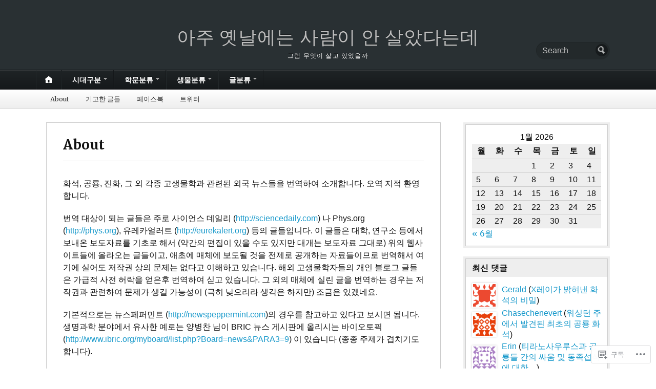

--- FILE ---
content_type: text/html; charset=UTF-8
request_url: https://nopeoplestime.info/about/
body_size: 49764
content:
<!DOCTYPE html>
<html lang="ko-KR">
	<head>
		<meta charset="UTF-8" />
		<meta http-equiv="Content-Type" content="text/html; charset=UTF-8" />
		<meta name="viewport" content="width=device-width, initial-scale=1.0" />
		<link rel="profile" href="https://gmpg.org/xfn/11" />
		<link rel="pingback" href="https://nopeoplestime.info/xmlrpc.php" />

		<title>About &#8211; 아주 옛날에는 사람이 안 살았다는데</title>
<meta name='robots' content='max-image-preview:large' />

<!-- Async WordPress.com Remote Login -->
<script id="wpcom_remote_login_js">
var wpcom_remote_login_extra_auth = '';
function wpcom_remote_login_remove_dom_node_id( element_id ) {
	var dom_node = document.getElementById( element_id );
	if ( dom_node ) { dom_node.parentNode.removeChild( dom_node ); }
}
function wpcom_remote_login_remove_dom_node_classes( class_name ) {
	var dom_nodes = document.querySelectorAll( '.' + class_name );
	for ( var i = 0; i < dom_nodes.length; i++ ) {
		dom_nodes[ i ].parentNode.removeChild( dom_nodes[ i ] );
	}
}
function wpcom_remote_login_final_cleanup() {
	wpcom_remote_login_remove_dom_node_classes( "wpcom_remote_login_msg" );
	wpcom_remote_login_remove_dom_node_id( "wpcom_remote_login_key" );
	wpcom_remote_login_remove_dom_node_id( "wpcom_remote_login_validate" );
	wpcom_remote_login_remove_dom_node_id( "wpcom_remote_login_js" );
	wpcom_remote_login_remove_dom_node_id( "wpcom_request_access_iframe" );
	wpcom_remote_login_remove_dom_node_id( "wpcom_request_access_styles" );
}

// Watch for messages back from the remote login
window.addEventListener( "message", function( e ) {
	if ( e.origin === "https://r-login.wordpress.com" ) {
		var data = {};
		try {
			data = JSON.parse( e.data );
		} catch( e ) {
			wpcom_remote_login_final_cleanup();
			return;
		}

		if ( data.msg === 'LOGIN' ) {
			// Clean up the login check iframe
			wpcom_remote_login_remove_dom_node_id( "wpcom_remote_login_key" );

			var id_regex = new RegExp( /^[0-9]+$/ );
			var token_regex = new RegExp( /^.*|.*|.*$/ );
			if (
				token_regex.test( data.token )
				&& id_regex.test( data.wpcomid )
			) {
				// We have everything we need to ask for a login
				var script = document.createElement( "script" );
				script.setAttribute( "id", "wpcom_remote_login_validate" );
				script.src = '/remote-login.php?wpcom_remote_login=validate'
					+ '&wpcomid=' + data.wpcomid
					+ '&token=' + encodeURIComponent( data.token )
					+ '&host=' + window.location.protocol
					+ '//' + window.location.hostname
					+ '&postid=1'
					+ '&is_singular=';
				document.body.appendChild( script );
			}

			return;
		}

		// Safari ITP, not logged in, so redirect
		if ( data.msg === 'LOGIN-REDIRECT' ) {
			window.location = 'https://wordpress.com/log-in?redirect_to=' + window.location.href;
			return;
		}

		// Safari ITP, storage access failed, remove the request
		if ( data.msg === 'LOGIN-REMOVE' ) {
			var css_zap = 'html { -webkit-transition: margin-top 1s; transition: margin-top 1s; } /* 9001 */ html { margin-top: 0 !important; } * html body { margin-top: 0 !important; } @media screen and ( max-width: 782px ) { html { margin-top: 0 !important; } * html body { margin-top: 0 !important; } }';
			var style_zap = document.createElement( 'style' );
			style_zap.type = 'text/css';
			style_zap.appendChild( document.createTextNode( css_zap ) );
			document.body.appendChild( style_zap );

			var e = document.getElementById( 'wpcom_request_access_iframe' );
			e.parentNode.removeChild( e );

			document.cookie = 'wordpress_com_login_access=denied; path=/; max-age=31536000';

			return;
		}

		// Safari ITP
		if ( data.msg === 'REQUEST_ACCESS' ) {
			console.log( 'request access: safari' );

			// Check ITP iframe enable/disable knob
			if ( wpcom_remote_login_extra_auth !== 'safari_itp_iframe' ) {
				return;
			}

			// If we are in a "private window" there is no ITP.
			var private_window = false;
			try {
				var opendb = window.openDatabase( null, null, null, null );
			} catch( e ) {
				private_window = true;
			}

			if ( private_window ) {
				console.log( 'private window' );
				return;
			}

			var iframe = document.createElement( 'iframe' );
			iframe.id = 'wpcom_request_access_iframe';
			iframe.setAttribute( 'scrolling', 'no' );
			iframe.setAttribute( 'sandbox', 'allow-storage-access-by-user-activation allow-scripts allow-same-origin allow-top-navigation-by-user-activation' );
			iframe.src = 'https://r-login.wordpress.com/remote-login.php?wpcom_remote_login=request_access&origin=' + encodeURIComponent( data.origin ) + '&wpcomid=' + encodeURIComponent( data.wpcomid );

			var css = 'html { -webkit-transition: margin-top 1s; transition: margin-top 1s; } /* 9001 */ html { margin-top: 46px !important; } * html body { margin-top: 46px !important; } @media screen and ( max-width: 660px ) { html { margin-top: 71px !important; } * html body { margin-top: 71px !important; } #wpcom_request_access_iframe { display: block; height: 71px !important; } } #wpcom_request_access_iframe { border: 0px; height: 46px; position: fixed; top: 0; left: 0; width: 100%; min-width: 100%; z-index: 99999; background: #23282d; } ';

			var style = document.createElement( 'style' );
			style.type = 'text/css';
			style.id = 'wpcom_request_access_styles';
			style.appendChild( document.createTextNode( css ) );
			document.body.appendChild( style );

			document.body.appendChild( iframe );
		}

		if ( data.msg === 'DONE' ) {
			wpcom_remote_login_final_cleanup();
		}
	}
}, false );

// Inject the remote login iframe after the page has had a chance to load
// more critical resources
window.addEventListener( "DOMContentLoaded", function( e ) {
	var iframe = document.createElement( "iframe" );
	iframe.style.display = "none";
	iframe.setAttribute( "scrolling", "no" );
	iframe.setAttribute( "id", "wpcom_remote_login_key" );
	iframe.src = "https://r-login.wordpress.com/remote-login.php"
		+ "?wpcom_remote_login=key"
		+ "&origin=aHR0cHM6Ly9ub3Blb3BsZXN0aW1lLmluZm8%3D"
		+ "&wpcomid=97960397"
		+ "&time=" + Math.floor( Date.now() / 1000 );
	document.body.appendChild( iframe );
}, false );
</script>
<link rel='dns-prefetch' href='//s0.wp.com' />
<link rel='dns-prefetch' href='//widgets.wp.com' />
<link rel='dns-prefetch' href='//wordpress.com' />
<link rel='dns-prefetch' href='//fonts-api.wp.com' />
<link rel="alternate" type="application/rss+xml" title="아주 옛날에는 사람이 안 살았다는데 &raquo; 피드" href="https://nopeoplestime.info/feed/" />
<link rel="alternate" type="application/rss+xml" title="아주 옛날에는 사람이 안 살았다는데 &raquo; 댓글 피드" href="https://nopeoplestime.info/comments/feed/" />
<link rel="alternate" type="application/rss+xml" title="아주 옛날에는 사람이 안 살았다는데 &raquo; About 댓글 피드" href="https://nopeoplestime.info/about/feed/" />
	<script type="text/javascript">
		/* <![CDATA[ */
		function addLoadEvent(func) {
			var oldonload = window.onload;
			if (typeof window.onload != 'function') {
				window.onload = func;
			} else {
				window.onload = function () {
					oldonload();
					func();
				}
			}
		}
		/* ]]> */
	</script>
	<link crossorigin='anonymous' rel='stylesheet' id='all-css-0-1' href='/wp-content/mu-plugins/likes/jetpack-likes.css?m=1743883414i&cssminify=yes' type='text/css' media='all' />
<style id='wp-emoji-styles-inline-css'>

	img.wp-smiley, img.emoji {
		display: inline !important;
		border: none !important;
		box-shadow: none !important;
		height: 1em !important;
		width: 1em !important;
		margin: 0 0.07em !important;
		vertical-align: -0.1em !important;
		background: none !important;
		padding: 0 !important;
	}
/*# sourceURL=wp-emoji-styles-inline-css */
</style>
<link crossorigin='anonymous' rel='stylesheet' id='all-css-2-1' href='/wp-content/plugins/gutenberg-core/v22.4.0/build/styles/block-library/style.min.css?m=1768935615i&cssminify=yes' type='text/css' media='all' />
<style id='wp-block-library-inline-css'>
.has-text-align-justify {
	text-align:justify;
}
.has-text-align-justify{text-align:justify;}

/*# sourceURL=wp-block-library-inline-css */
</style><style id='global-styles-inline-css'>
:root{--wp--preset--aspect-ratio--square: 1;--wp--preset--aspect-ratio--4-3: 4/3;--wp--preset--aspect-ratio--3-4: 3/4;--wp--preset--aspect-ratio--3-2: 3/2;--wp--preset--aspect-ratio--2-3: 2/3;--wp--preset--aspect-ratio--16-9: 16/9;--wp--preset--aspect-ratio--9-16: 9/16;--wp--preset--color--black: #000000;--wp--preset--color--cyan-bluish-gray: #abb8c3;--wp--preset--color--white: #ffffff;--wp--preset--color--pale-pink: #f78da7;--wp--preset--color--vivid-red: #cf2e2e;--wp--preset--color--luminous-vivid-orange: #ff6900;--wp--preset--color--luminous-vivid-amber: #fcb900;--wp--preset--color--light-green-cyan: #7bdcb5;--wp--preset--color--vivid-green-cyan: #00d084;--wp--preset--color--pale-cyan-blue: #8ed1fc;--wp--preset--color--vivid-cyan-blue: #0693e3;--wp--preset--color--vivid-purple: #9b51e0;--wp--preset--gradient--vivid-cyan-blue-to-vivid-purple: linear-gradient(135deg,rgb(6,147,227) 0%,rgb(155,81,224) 100%);--wp--preset--gradient--light-green-cyan-to-vivid-green-cyan: linear-gradient(135deg,rgb(122,220,180) 0%,rgb(0,208,130) 100%);--wp--preset--gradient--luminous-vivid-amber-to-luminous-vivid-orange: linear-gradient(135deg,rgb(252,185,0) 0%,rgb(255,105,0) 100%);--wp--preset--gradient--luminous-vivid-orange-to-vivid-red: linear-gradient(135deg,rgb(255,105,0) 0%,rgb(207,46,46) 100%);--wp--preset--gradient--very-light-gray-to-cyan-bluish-gray: linear-gradient(135deg,rgb(238,238,238) 0%,rgb(169,184,195) 100%);--wp--preset--gradient--cool-to-warm-spectrum: linear-gradient(135deg,rgb(74,234,220) 0%,rgb(151,120,209) 20%,rgb(207,42,186) 40%,rgb(238,44,130) 60%,rgb(251,105,98) 80%,rgb(254,248,76) 100%);--wp--preset--gradient--blush-light-purple: linear-gradient(135deg,rgb(255,206,236) 0%,rgb(152,150,240) 100%);--wp--preset--gradient--blush-bordeaux: linear-gradient(135deg,rgb(254,205,165) 0%,rgb(254,45,45) 50%,rgb(107,0,62) 100%);--wp--preset--gradient--luminous-dusk: linear-gradient(135deg,rgb(255,203,112) 0%,rgb(199,81,192) 50%,rgb(65,88,208) 100%);--wp--preset--gradient--pale-ocean: linear-gradient(135deg,rgb(255,245,203) 0%,rgb(182,227,212) 50%,rgb(51,167,181) 100%);--wp--preset--gradient--electric-grass: linear-gradient(135deg,rgb(202,248,128) 0%,rgb(113,206,126) 100%);--wp--preset--gradient--midnight: linear-gradient(135deg,rgb(2,3,129) 0%,rgb(40,116,252) 100%);--wp--preset--font-size--small: 13px;--wp--preset--font-size--medium: 20px;--wp--preset--font-size--large: 36px;--wp--preset--font-size--x-large: 42px;--wp--preset--font-family--albert-sans: 'Albert Sans', sans-serif;--wp--preset--font-family--alegreya: Alegreya, serif;--wp--preset--font-family--arvo: Arvo, serif;--wp--preset--font-family--bodoni-moda: 'Bodoni Moda', serif;--wp--preset--font-family--bricolage-grotesque: 'Bricolage Grotesque', sans-serif;--wp--preset--font-family--cabin: Cabin, sans-serif;--wp--preset--font-family--chivo: Chivo, sans-serif;--wp--preset--font-family--commissioner: Commissioner, sans-serif;--wp--preset--font-family--cormorant: Cormorant, serif;--wp--preset--font-family--courier-prime: 'Courier Prime', monospace;--wp--preset--font-family--crimson-pro: 'Crimson Pro', serif;--wp--preset--font-family--dm-mono: 'DM Mono', monospace;--wp--preset--font-family--dm-sans: 'DM Sans', sans-serif;--wp--preset--font-family--dm-serif-display: 'DM Serif Display', serif;--wp--preset--font-family--domine: Domine, serif;--wp--preset--font-family--eb-garamond: 'EB Garamond', serif;--wp--preset--font-family--epilogue: Epilogue, sans-serif;--wp--preset--font-family--fahkwang: Fahkwang, sans-serif;--wp--preset--font-family--figtree: Figtree, sans-serif;--wp--preset--font-family--fira-sans: 'Fira Sans', sans-serif;--wp--preset--font-family--fjalla-one: 'Fjalla One', sans-serif;--wp--preset--font-family--fraunces: Fraunces, serif;--wp--preset--font-family--gabarito: Gabarito, system-ui;--wp--preset--font-family--ibm-plex-mono: 'IBM Plex Mono', monospace;--wp--preset--font-family--ibm-plex-sans: 'IBM Plex Sans', sans-serif;--wp--preset--font-family--ibarra-real-nova: 'Ibarra Real Nova', serif;--wp--preset--font-family--instrument-serif: 'Instrument Serif', serif;--wp--preset--font-family--inter: Inter, sans-serif;--wp--preset--font-family--josefin-sans: 'Josefin Sans', sans-serif;--wp--preset--font-family--jost: Jost, sans-serif;--wp--preset--font-family--libre-baskerville: 'Libre Baskerville', serif;--wp--preset--font-family--libre-franklin: 'Libre Franklin', sans-serif;--wp--preset--font-family--literata: Literata, serif;--wp--preset--font-family--lora: Lora, serif;--wp--preset--font-family--merriweather: Merriweather, serif;--wp--preset--font-family--montserrat: Montserrat, sans-serif;--wp--preset--font-family--newsreader: Newsreader, serif;--wp--preset--font-family--noto-sans-mono: 'Noto Sans Mono', sans-serif;--wp--preset--font-family--nunito: Nunito, sans-serif;--wp--preset--font-family--open-sans: 'Open Sans', sans-serif;--wp--preset--font-family--overpass: Overpass, sans-serif;--wp--preset--font-family--pt-serif: 'PT Serif', serif;--wp--preset--font-family--petrona: Petrona, serif;--wp--preset--font-family--piazzolla: Piazzolla, serif;--wp--preset--font-family--playfair-display: 'Playfair Display', serif;--wp--preset--font-family--plus-jakarta-sans: 'Plus Jakarta Sans', sans-serif;--wp--preset--font-family--poppins: Poppins, sans-serif;--wp--preset--font-family--raleway: Raleway, sans-serif;--wp--preset--font-family--roboto: Roboto, sans-serif;--wp--preset--font-family--roboto-slab: 'Roboto Slab', serif;--wp--preset--font-family--rubik: Rubik, sans-serif;--wp--preset--font-family--rufina: Rufina, serif;--wp--preset--font-family--sora: Sora, sans-serif;--wp--preset--font-family--source-sans-3: 'Source Sans 3', sans-serif;--wp--preset--font-family--source-serif-4: 'Source Serif 4', serif;--wp--preset--font-family--space-mono: 'Space Mono', monospace;--wp--preset--font-family--syne: Syne, sans-serif;--wp--preset--font-family--texturina: Texturina, serif;--wp--preset--font-family--urbanist: Urbanist, sans-serif;--wp--preset--font-family--work-sans: 'Work Sans', sans-serif;--wp--preset--spacing--20: 0.44rem;--wp--preset--spacing--30: 0.67rem;--wp--preset--spacing--40: 1rem;--wp--preset--spacing--50: 1.5rem;--wp--preset--spacing--60: 2.25rem;--wp--preset--spacing--70: 3.38rem;--wp--preset--spacing--80: 5.06rem;--wp--preset--shadow--natural: 6px 6px 9px rgba(0, 0, 0, 0.2);--wp--preset--shadow--deep: 12px 12px 50px rgba(0, 0, 0, 0.4);--wp--preset--shadow--sharp: 6px 6px 0px rgba(0, 0, 0, 0.2);--wp--preset--shadow--outlined: 6px 6px 0px -3px rgb(255, 255, 255), 6px 6px rgb(0, 0, 0);--wp--preset--shadow--crisp: 6px 6px 0px rgb(0, 0, 0);}:where(body) { margin: 0; }:where(.is-layout-flex){gap: 0.5em;}:where(.is-layout-grid){gap: 0.5em;}body .is-layout-flex{display: flex;}.is-layout-flex{flex-wrap: wrap;align-items: center;}.is-layout-flex > :is(*, div){margin: 0;}body .is-layout-grid{display: grid;}.is-layout-grid > :is(*, div){margin: 0;}body{padding-top: 0px;padding-right: 0px;padding-bottom: 0px;padding-left: 0px;}:root :where(.wp-element-button, .wp-block-button__link){background-color: #32373c;border-width: 0;color: #fff;font-family: inherit;font-size: inherit;font-style: inherit;font-weight: inherit;letter-spacing: inherit;line-height: inherit;padding-top: calc(0.667em + 2px);padding-right: calc(1.333em + 2px);padding-bottom: calc(0.667em + 2px);padding-left: calc(1.333em + 2px);text-decoration: none;text-transform: inherit;}.has-black-color{color: var(--wp--preset--color--black) !important;}.has-cyan-bluish-gray-color{color: var(--wp--preset--color--cyan-bluish-gray) !important;}.has-white-color{color: var(--wp--preset--color--white) !important;}.has-pale-pink-color{color: var(--wp--preset--color--pale-pink) !important;}.has-vivid-red-color{color: var(--wp--preset--color--vivid-red) !important;}.has-luminous-vivid-orange-color{color: var(--wp--preset--color--luminous-vivid-orange) !important;}.has-luminous-vivid-amber-color{color: var(--wp--preset--color--luminous-vivid-amber) !important;}.has-light-green-cyan-color{color: var(--wp--preset--color--light-green-cyan) !important;}.has-vivid-green-cyan-color{color: var(--wp--preset--color--vivid-green-cyan) !important;}.has-pale-cyan-blue-color{color: var(--wp--preset--color--pale-cyan-blue) !important;}.has-vivid-cyan-blue-color{color: var(--wp--preset--color--vivid-cyan-blue) !important;}.has-vivid-purple-color{color: var(--wp--preset--color--vivid-purple) !important;}.has-black-background-color{background-color: var(--wp--preset--color--black) !important;}.has-cyan-bluish-gray-background-color{background-color: var(--wp--preset--color--cyan-bluish-gray) !important;}.has-white-background-color{background-color: var(--wp--preset--color--white) !important;}.has-pale-pink-background-color{background-color: var(--wp--preset--color--pale-pink) !important;}.has-vivid-red-background-color{background-color: var(--wp--preset--color--vivid-red) !important;}.has-luminous-vivid-orange-background-color{background-color: var(--wp--preset--color--luminous-vivid-orange) !important;}.has-luminous-vivid-amber-background-color{background-color: var(--wp--preset--color--luminous-vivid-amber) !important;}.has-light-green-cyan-background-color{background-color: var(--wp--preset--color--light-green-cyan) !important;}.has-vivid-green-cyan-background-color{background-color: var(--wp--preset--color--vivid-green-cyan) !important;}.has-pale-cyan-blue-background-color{background-color: var(--wp--preset--color--pale-cyan-blue) !important;}.has-vivid-cyan-blue-background-color{background-color: var(--wp--preset--color--vivid-cyan-blue) !important;}.has-vivid-purple-background-color{background-color: var(--wp--preset--color--vivid-purple) !important;}.has-black-border-color{border-color: var(--wp--preset--color--black) !important;}.has-cyan-bluish-gray-border-color{border-color: var(--wp--preset--color--cyan-bluish-gray) !important;}.has-white-border-color{border-color: var(--wp--preset--color--white) !important;}.has-pale-pink-border-color{border-color: var(--wp--preset--color--pale-pink) !important;}.has-vivid-red-border-color{border-color: var(--wp--preset--color--vivid-red) !important;}.has-luminous-vivid-orange-border-color{border-color: var(--wp--preset--color--luminous-vivid-orange) !important;}.has-luminous-vivid-amber-border-color{border-color: var(--wp--preset--color--luminous-vivid-amber) !important;}.has-light-green-cyan-border-color{border-color: var(--wp--preset--color--light-green-cyan) !important;}.has-vivid-green-cyan-border-color{border-color: var(--wp--preset--color--vivid-green-cyan) !important;}.has-pale-cyan-blue-border-color{border-color: var(--wp--preset--color--pale-cyan-blue) !important;}.has-vivid-cyan-blue-border-color{border-color: var(--wp--preset--color--vivid-cyan-blue) !important;}.has-vivid-purple-border-color{border-color: var(--wp--preset--color--vivid-purple) !important;}.has-vivid-cyan-blue-to-vivid-purple-gradient-background{background: var(--wp--preset--gradient--vivid-cyan-blue-to-vivid-purple) !important;}.has-light-green-cyan-to-vivid-green-cyan-gradient-background{background: var(--wp--preset--gradient--light-green-cyan-to-vivid-green-cyan) !important;}.has-luminous-vivid-amber-to-luminous-vivid-orange-gradient-background{background: var(--wp--preset--gradient--luminous-vivid-amber-to-luminous-vivid-orange) !important;}.has-luminous-vivid-orange-to-vivid-red-gradient-background{background: var(--wp--preset--gradient--luminous-vivid-orange-to-vivid-red) !important;}.has-very-light-gray-to-cyan-bluish-gray-gradient-background{background: var(--wp--preset--gradient--very-light-gray-to-cyan-bluish-gray) !important;}.has-cool-to-warm-spectrum-gradient-background{background: var(--wp--preset--gradient--cool-to-warm-spectrum) !important;}.has-blush-light-purple-gradient-background{background: var(--wp--preset--gradient--blush-light-purple) !important;}.has-blush-bordeaux-gradient-background{background: var(--wp--preset--gradient--blush-bordeaux) !important;}.has-luminous-dusk-gradient-background{background: var(--wp--preset--gradient--luminous-dusk) !important;}.has-pale-ocean-gradient-background{background: var(--wp--preset--gradient--pale-ocean) !important;}.has-electric-grass-gradient-background{background: var(--wp--preset--gradient--electric-grass) !important;}.has-midnight-gradient-background{background: var(--wp--preset--gradient--midnight) !important;}.has-small-font-size{font-size: var(--wp--preset--font-size--small) !important;}.has-medium-font-size{font-size: var(--wp--preset--font-size--medium) !important;}.has-large-font-size{font-size: var(--wp--preset--font-size--large) !important;}.has-x-large-font-size{font-size: var(--wp--preset--font-size--x-large) !important;}.has-albert-sans-font-family{font-family: var(--wp--preset--font-family--albert-sans) !important;}.has-alegreya-font-family{font-family: var(--wp--preset--font-family--alegreya) !important;}.has-arvo-font-family{font-family: var(--wp--preset--font-family--arvo) !important;}.has-bodoni-moda-font-family{font-family: var(--wp--preset--font-family--bodoni-moda) !important;}.has-bricolage-grotesque-font-family{font-family: var(--wp--preset--font-family--bricolage-grotesque) !important;}.has-cabin-font-family{font-family: var(--wp--preset--font-family--cabin) !important;}.has-chivo-font-family{font-family: var(--wp--preset--font-family--chivo) !important;}.has-commissioner-font-family{font-family: var(--wp--preset--font-family--commissioner) !important;}.has-cormorant-font-family{font-family: var(--wp--preset--font-family--cormorant) !important;}.has-courier-prime-font-family{font-family: var(--wp--preset--font-family--courier-prime) !important;}.has-crimson-pro-font-family{font-family: var(--wp--preset--font-family--crimson-pro) !important;}.has-dm-mono-font-family{font-family: var(--wp--preset--font-family--dm-mono) !important;}.has-dm-sans-font-family{font-family: var(--wp--preset--font-family--dm-sans) !important;}.has-dm-serif-display-font-family{font-family: var(--wp--preset--font-family--dm-serif-display) !important;}.has-domine-font-family{font-family: var(--wp--preset--font-family--domine) !important;}.has-eb-garamond-font-family{font-family: var(--wp--preset--font-family--eb-garamond) !important;}.has-epilogue-font-family{font-family: var(--wp--preset--font-family--epilogue) !important;}.has-fahkwang-font-family{font-family: var(--wp--preset--font-family--fahkwang) !important;}.has-figtree-font-family{font-family: var(--wp--preset--font-family--figtree) !important;}.has-fira-sans-font-family{font-family: var(--wp--preset--font-family--fira-sans) !important;}.has-fjalla-one-font-family{font-family: var(--wp--preset--font-family--fjalla-one) !important;}.has-fraunces-font-family{font-family: var(--wp--preset--font-family--fraunces) !important;}.has-gabarito-font-family{font-family: var(--wp--preset--font-family--gabarito) !important;}.has-ibm-plex-mono-font-family{font-family: var(--wp--preset--font-family--ibm-plex-mono) !important;}.has-ibm-plex-sans-font-family{font-family: var(--wp--preset--font-family--ibm-plex-sans) !important;}.has-ibarra-real-nova-font-family{font-family: var(--wp--preset--font-family--ibarra-real-nova) !important;}.has-instrument-serif-font-family{font-family: var(--wp--preset--font-family--instrument-serif) !important;}.has-inter-font-family{font-family: var(--wp--preset--font-family--inter) !important;}.has-josefin-sans-font-family{font-family: var(--wp--preset--font-family--josefin-sans) !important;}.has-jost-font-family{font-family: var(--wp--preset--font-family--jost) !important;}.has-libre-baskerville-font-family{font-family: var(--wp--preset--font-family--libre-baskerville) !important;}.has-libre-franklin-font-family{font-family: var(--wp--preset--font-family--libre-franklin) !important;}.has-literata-font-family{font-family: var(--wp--preset--font-family--literata) !important;}.has-lora-font-family{font-family: var(--wp--preset--font-family--lora) !important;}.has-merriweather-font-family{font-family: var(--wp--preset--font-family--merriweather) !important;}.has-montserrat-font-family{font-family: var(--wp--preset--font-family--montserrat) !important;}.has-newsreader-font-family{font-family: var(--wp--preset--font-family--newsreader) !important;}.has-noto-sans-mono-font-family{font-family: var(--wp--preset--font-family--noto-sans-mono) !important;}.has-nunito-font-family{font-family: var(--wp--preset--font-family--nunito) !important;}.has-open-sans-font-family{font-family: var(--wp--preset--font-family--open-sans) !important;}.has-overpass-font-family{font-family: var(--wp--preset--font-family--overpass) !important;}.has-pt-serif-font-family{font-family: var(--wp--preset--font-family--pt-serif) !important;}.has-petrona-font-family{font-family: var(--wp--preset--font-family--petrona) !important;}.has-piazzolla-font-family{font-family: var(--wp--preset--font-family--piazzolla) !important;}.has-playfair-display-font-family{font-family: var(--wp--preset--font-family--playfair-display) !important;}.has-plus-jakarta-sans-font-family{font-family: var(--wp--preset--font-family--plus-jakarta-sans) !important;}.has-poppins-font-family{font-family: var(--wp--preset--font-family--poppins) !important;}.has-raleway-font-family{font-family: var(--wp--preset--font-family--raleway) !important;}.has-roboto-font-family{font-family: var(--wp--preset--font-family--roboto) !important;}.has-roboto-slab-font-family{font-family: var(--wp--preset--font-family--roboto-slab) !important;}.has-rubik-font-family{font-family: var(--wp--preset--font-family--rubik) !important;}.has-rufina-font-family{font-family: var(--wp--preset--font-family--rufina) !important;}.has-sora-font-family{font-family: var(--wp--preset--font-family--sora) !important;}.has-source-sans-3-font-family{font-family: var(--wp--preset--font-family--source-sans-3) !important;}.has-source-serif-4-font-family{font-family: var(--wp--preset--font-family--source-serif-4) !important;}.has-space-mono-font-family{font-family: var(--wp--preset--font-family--space-mono) !important;}.has-syne-font-family{font-family: var(--wp--preset--font-family--syne) !important;}.has-texturina-font-family{font-family: var(--wp--preset--font-family--texturina) !important;}.has-urbanist-font-family{font-family: var(--wp--preset--font-family--urbanist) !important;}.has-work-sans-font-family{font-family: var(--wp--preset--font-family--work-sans) !important;}
/*# sourceURL=global-styles-inline-css */
</style>

<style id='classic-theme-styles-inline-css'>
.wp-block-button__link{background-color:#32373c;border-radius:9999px;box-shadow:none;color:#fff;font-size:1.125em;padding:calc(.667em + 2px) calc(1.333em + 2px);text-decoration:none}.wp-block-file__button{background:#32373c;color:#fff}.wp-block-accordion-heading{margin:0}.wp-block-accordion-heading__toggle{background-color:inherit!important;color:inherit!important}.wp-block-accordion-heading__toggle:not(:focus-visible){outline:none}.wp-block-accordion-heading__toggle:focus,.wp-block-accordion-heading__toggle:hover{background-color:inherit!important;border:none;box-shadow:none;color:inherit;padding:var(--wp--preset--spacing--20,1em) 0;text-decoration:none}.wp-block-accordion-heading__toggle:focus-visible{outline:auto;outline-offset:0}
/*# sourceURL=/wp-content/plugins/gutenberg-core/v22.4.0/build/styles/block-library/classic.min.css */
</style>
<link crossorigin='anonymous' rel='stylesheet' id='all-css-4-1' href='/_static/??-eJx9jlkOAjEMQy9ECfvygTgKajsRFCZN1aRwfTIakBBIfMbOsw2P4iJnxaygFyQUKBUpNQIumiCKAHZJubrQc7zJ1JQJfFDUXOnbOWWByBVNp+J1+CADPfYWmvUf9ijGuBCsWMS96t245h93RS0+3pxJY8RoADHnt3m6Y+64gm/K5FVT/MFAaoTQUt/BHWuwahOHzfJ9D2OOdJhvN7vlbLXeL65PFKF4dg==&cssminify=yes' type='text/css' media='all' />
<link rel='stylesheet' id='verbum-gutenberg-css-css' href='https://widgets.wp.com/verbum-block-editor/block-editor.css?ver=1738686361' media='all' />
<link crossorigin='anonymous' rel='stylesheet' id='all-css-6-1' href='/_static/??/wp-content/mu-plugins/comment-likes/css/comment-likes.css,/i/noticons/noticons.css?m=1436783281j&cssminify=yes' type='text/css' media='all' />
<link rel='stylesheet' id='opti-fonts-css' href='https://fonts-api.wp.com/css?family=Merriweather%3A400%2C700&#038;subset=latin%2Clatin-ext&#038;display=swap&#038;ver=1.0' media='all' />
<link crossorigin='anonymous' rel='stylesheet' id='all-css-8-1' href='/_static/??/wp-content/themes/premium/opti/style.css,/wp-content/mu-plugins/jetpack-plugin/moon/_inc/genericons/genericons/genericons.css?m=1753284714j&cssminify=yes' type='text/css' media='all' />
<link crossorigin='anonymous' rel='stylesheet' id='print-css-9-1' href='/wp-content/themes/premium/opti/css/print.css?m=1438009084i&cssminify=yes' type='text/css' media='print' />
<link crossorigin='anonymous' rel='stylesheet' id='all-css-10-1' href='/_static/??-eJzTLy/QTc7PK0nNK9HPLdUtyClNz8wr1i9KTcrJTwcy0/WTi5G5ekCujj52Temp+bo5+cmJJZn5eSgc3bScxMwikFb7XFtDE1NLExMLc0OTLACohS2q&cssminify=yes' type='text/css' media='all' />
<style id='jetpack-global-styles-frontend-style-inline-css'>
:root { --font-headings: unset; --font-base: unset; --font-headings-default: -apple-system,BlinkMacSystemFont,"Segoe UI",Roboto,Oxygen-Sans,Ubuntu,Cantarell,"Helvetica Neue",sans-serif; --font-base-default: -apple-system,BlinkMacSystemFont,"Segoe UI",Roboto,Oxygen-Sans,Ubuntu,Cantarell,"Helvetica Neue",sans-serif;}
/*# sourceURL=jetpack-global-styles-frontend-style-inline-css */
</style>
<link crossorigin='anonymous' rel='stylesheet' id='all-css-12-1' href='/_static/??-eJyNjcEKwjAQRH/IuFRT6kX8FNkmS5K6yQY3Qfx7bfEiXrwM82B4A49qnJRGpUHupnIPqSgs1Cq624chi6zhO5OCRryTR++fW00l7J3qDv43XVNxoOISsmEJol/wY2uR8vs3WggsM/I6uOTzMI3Hw8lOg11eUT1JKA==&cssminify=yes' type='text/css' media='all' />
<style>#masthead { background:#293033; }
#masthead #logo a { color:#bfbfbf; }
#masthead h2 { color:#ffffff; }
#nav-primary { background:#background: #15181a;background: -moz-linear-gradient(top,  #1f2426 0%, #15181a 100%);background: -webkit-gradient(linear, left top, left bottom, color-stop(0%,#1f2426), color-stop(100%,#15181a));background: -webkit-linear-gradient(top, #1f2426 0%, #15181a 100%);background: -o-linear-gradient(top, #1f2426 0%,#15181a 100%);background: -ms-linear-gradient(top, #1f2426 0%,#15181a 100%);background: linear-gradient(to bottom, #1f2426 0%,#15181a 100%);; border-color:#15181a }
#nav-primary li:hover, #nav-primary li.current-cat { background-color: #15181a; }
#nav-primary .current-menu-item > a, #nav-primary .current-cat > a { border-top-color:#1899cb; }
#nav-primary li { border-right-color:#15181a; border-left-color:#23292b; }
#nav-primary .current-menu-item { background-color:#15181a; color:#bfbfbf; }
#nav-primary .current-menu-item > a, #nav-primary .current-cat > a { border-color:#8ccde6; color:#bfbfbf; }
#masthead input.searchfield { background:#23292b; color:#bfbfbf; }
#masthead input.searchfield::-webkit-input-placeholder { color:#bfbfbf; }
#masthead input.searchfield::-moz-placeholder { color:#bfbfbf; }
#masthead input.searchfield:-moz-placeholder { color:#bfbfbf; }
#masthead input.searchfield:-ms-placeholder { color:#bfbfbf; }
#masthead input.searchfield:focus, #masthead input.searchfield:hover { background:#1f2426; color:#bfbfbf; }
#masthead input.searchfield::-webkit-input-placeholder, #masthead input.searchfield::-moz-placeholder { color:#bfbfbf; }
a, a:visited { color:#1899cb; }
footer { color:#bfbfbf; background:#15181a; }
footer a, footer a:visited { color:#52b3d8; }
#footer-wrap { border-color:#0a0c0d; }
#featured-cats h5 { background:#eaebeb; border-color:#95989a; }
#featured-cats h5 a, #featured-cats h5 a:visited { color:#000000; }</style><script type="text/javascript" id="opti-script-main-js-extra">
/* <![CDATA[ */
var js_i18n = {"menu":"\uba54\ub274"};
//# sourceURL=opti-script-main-js-extra
/* ]]> */
</script>
<script type="text/javascript" id="wpcom-actionbar-placeholder-js-extra">
/* <![CDATA[ */
var actionbardata = {"siteID":"97960397","postID":"1","siteURL":"https://nopeoplestime.info","xhrURL":"https://nopeoplestime.info/wp-admin/admin-ajax.php","nonce":"c7e286457e","isLoggedIn":"","statusMessage":"","subsEmailDefault":"instantly","proxyScriptUrl":"https://s0.wp.com/wp-content/js/wpcom-proxy-request.js?m=1513050504i&amp;ver=20211021","shortlink":"https://wp.me/P6D1Yp-1","i18n":{"followedText":"\uc774 \uc0ac\uc774\ud2b8\uc758 \uc0c8 \uae00\uc774 \uc774\uc81c \ud68c\uc6d0\ub2d8\uc758 \u003Ca href=\"https://wordpress.com/reader\"\u003E\ub9ac\ub354\u003C/a\u003E\uc5d0 \ud45c\uc2dc\ub429\ub2c8\ub2e4","foldBar":"\uc774 \ud45c\uc2dc\uc904 \uc811\uae30","unfoldBar":"\uc774 \ud45c\uc2dc\uc904 \ud3bc\uce58\uae30","shortLinkCopied":"\ub2e8\ucd95 \ub9c1\ud06c\uac00 \ud074\ub9bd\ubcf4\ub4dc\uc5d0 \ubcf5\uc0ac\ub418\uc5c8\uc2b5\ub2c8\ub2e4."}};
//# sourceURL=wpcom-actionbar-placeholder-js-extra
/* ]]> */
</script>
<script type="text/javascript" id="jetpack-mu-wpcom-settings-js-before">
/* <![CDATA[ */
var JETPACK_MU_WPCOM_SETTINGS = {"assetsUrl":"https://s0.wp.com/wp-content/mu-plugins/jetpack-mu-wpcom-plugin/moon/jetpack_vendor/automattic/jetpack-mu-wpcom/src/build/"};
//# sourceURL=jetpack-mu-wpcom-settings-js-before
/* ]]> */
</script>
<script crossorigin='anonymous' type='text/javascript'  src='/_static/??-eJyNjlsOAiEMRTckMGp8fRh3MHsg2IwllCKU0dm9aDT653y1ybmnt+aWlOMoEMX4YnIQlTLfJ+3LwjSG0YV6hvKE/lohT++hCePfkCIcshX4DX/a5ALUlJSBsJLhJPj1NYRGo9igHVPi2PYy80KG0oSCI/R2xMEK8txysq8/T3Rc7lbdZt1t9wf/APqabQg='></script>
<script type="text/javascript" id="rlt-proxy-js-after">
/* <![CDATA[ */
	rltInitialize( {"token":null,"iframeOrigins":["https:\/\/widgets.wp.com"]} );
//# sourceURL=rlt-proxy-js-after
/* ]]> */
</script>
<link rel="EditURI" type="application/rsd+xml" title="RSD" href="https://nopeoplestime.wordpress.com/xmlrpc.php?rsd" />
<meta name="generator" content="WordPress.com" />
<link rel="canonical" href="https://nopeoplestime.info/about/" />
<link rel='shortlink' href='https://wp.me/P6D1Yp-1' />
<link rel="alternate" type="application/json+oembed" href="https://public-api.wordpress.com/oembed/?format=json&amp;url=https%3A%2F%2Fnopeoplestime.info%2Fabout%2F&amp;for=wpcom-auto-discovery" /><link rel="alternate" type="application/xml+oembed" href="https://public-api.wordpress.com/oembed/?format=xml&amp;url=https%3A%2F%2Fnopeoplestime.info%2Fabout%2F&amp;for=wpcom-auto-discovery" />
<!-- Jetpack Open Graph Tags -->
<meta property="og:type" content="article" />
<meta property="og:title" content="About" />
<meta property="og:url" content="https://nopeoplestime.info/about/" />
<meta property="og:description" content="화석, 공룡, 진화, 그 외 각종 고생물학과 관련된 외국 뉴스들을 번역하여 소개합니다. 오역 지적 환영합니다. 번역 대상이 되는 글들은 주로 사이언스 데일리 ( 나 Phys.org ( 유레카얼러트 ( 등의 글들입니다. 이 글들은 대학, 연구소 등에서 보내온 보도자료를 기초로 해서 (약간의 편집이 있을 수도 있지만 대개는 보도자료 그대로) 위의 웹사이트…" />
<meta property="article:published_time" content="2015-08-22T08:06:14+00:00" />
<meta property="article:modified_time" content="2019-02-13T16:12:27+00:00" />
<meta property="og:site_name" content="아주 옛날에는 사람이 안 살았다는데" />
<meta property="og:image" content="https://s0.wp.com/i/blank.jpg?m=1383295312i" />
<meta property="og:image:width" content="200" />
<meta property="og:image:height" content="200" />
<meta property="og:image:alt" content="" />
<meta property="og:locale" content="ko_KR" />
<meta property="article:publisher" content="https://www.facebook.com/WordPresscom" />
<meta name="twitter:text:title" content="About" />
<meta name="twitter:card" content="summary" />

<!-- End Jetpack Open Graph Tags -->
<link rel="shortcut icon" type="image/x-icon" href="https://s0.wp.com/i/favicon.ico?m=1713425267i" sizes="16x16 24x24 32x32 48x48" />
<link rel="icon" type="image/x-icon" href="https://s0.wp.com/i/favicon.ico?m=1713425267i" sizes="16x16 24x24 32x32 48x48" />
<link rel="apple-touch-icon" href="https://s0.wp.com/i/webclip.png?m=1713868326i" />
<link rel='openid.server' href='https://nopeoplestime.info/?openidserver=1' />
<link rel='openid.delegate' href='https://nopeoplestime.info/' />
<link rel="search" type="application/opensearchdescription+xml" href="https://nopeoplestime.info/osd.xml" title="아주 옛날에는 사람이 안 살았다는데" />
<link rel="search" type="application/opensearchdescription+xml" href="https://s1.wp.com/opensearch.xml" title="WordPress.com" />
<style type="text/css">.recentcomments a{display:inline !important;padding:0 !important;margin:0 !important;}</style>		<style type="text/css">
			.recentcomments a {
				display: inline !important;
				padding: 0 !important;
				margin: 0 !important;
			}

			table.recentcommentsavatartop img.avatar, table.recentcommentsavatarend img.avatar {
				border: 0px;
				margin: 0;
			}

			table.recentcommentsavatartop a, table.recentcommentsavatarend a {
				border: 0px !important;
				background-color: transparent !important;
			}

			td.recentcommentsavatarend, td.recentcommentsavatartop {
				padding: 0px 0px 1px 0px;
				margin: 0px;
			}

			td.recentcommentstextend {
				border: none !important;
				padding: 0px 0px 2px 10px;
			}

			.rtl td.recentcommentstextend {
				padding: 0px 10px 2px 0px;
			}

			td.recentcommentstexttop {
				border: none;
				padding: 0px 0px 0px 10px;
			}

			.rtl td.recentcommentstexttop {
				padding: 0px 10px 0px 0px;
			}
		</style>
		<meta name="description" content="화석, 공룡, 진화, 그 외 각종 고생물학과 관련된 외국 뉴스들을 번역하여 소개합니다. 오역 지적 환영합니다. 번역 대상이 되는 글들은 주로 사이언스 데일리 (http://sciencedaily.com) 나 Phys.org (http://phys.org), 유레카얼러트 (http://eurekalert.org) 등의 글들입니다. 이 글들은 대학, 연구소 등에서 보내온 보도자료를 기초로 해서 (약간의 편집이 있을 수도 있지만 대개는 보도자료 그대로) 위의 웹사이트들에 올라오는 글들이고, 애초에 매체에 보도될 것을 전제로&hellip;" />
			<link rel="stylesheet" id="custom-css-css" type="text/css" href="https://s0.wp.com/?custom-css=1&#038;csblog=6D1Yp&#038;cscache=6&#038;csrev=3" />
					<!--[if lt IE 9]><script src="https://s0.wp.com/wp-content/themes/premium/opti/js/html5.js?m=1409568080i" type="text/javascript"></script><![endif]-->
	</head>

	<body class="wp-singular page-template-default page page-id-1 wp-embed-responsive wp-theme-premiumopti customizer-styles-applied jetpack-reblog-enabled" data-breakpoint="1023">
		
		<section class="container hfeed">
			<header id="masthead" role="banner">
			
				<section class="row">
				<a href="https://nopeoplestime.info/" class="site-logo-link" rel="home" itemprop="url"></a>					<hgroup id="branding">
						<h1 id="logo" class="site-title">
							<a href="https://nopeoplestime.info/" title="홈">아주 옛날에는 사람이 안 살았다는데</a>
						</h1>
												<h2 id="description" class="site-description">
							그럼 무엇이 살고 있었을까						</h2>
											</hgroup>
<form method="get" class="searchform" action="https://nopeoplestime.info/">
	<input type="text" value="" name="s" class="searchfield" placeholder="Search" />
	<input type="image" src="https://s0.wp.com/wp-content/themes/premium/opti/images/magnify.png?m=1351293178i" class="searchsubmit" />
</form>
				</section>
				<nav class="menu" id="nav-primary">
					<section class="row clearfloat">
						<div class="menu-%ec%b9%b4%ed%85%8c%ea%b3%a0%eb%a6%ac%eb%a9%94%eb%89%b4-container"><ul id="menu-%ec%b9%b4%ed%85%8c%ea%b3%a0%eb%a6%ac%eb%a9%94%eb%89%b4" class="nav"><li class="home menu-item"><a href="https://nopeoplestime.info/"><span class="genericon genericon-home"></span><span class="screen-reader">홈</span></a></li><li id="menu-item-554" class="menu-item menu-item-type-custom menu-item-object-custom menu-item-has-children menu-item-554"><a href="#">시대구분</a>
<ul class="sub-menu">
	<li id="menu-item-510" class="menu-item menu-item-type-taxonomy menu-item-object-category menu-item-510"><a href="https://nopeoplestime.info/category/%ec%8b%9c%eb%8c%80%ea%b5%ac%eb%b6%84/%ec%84%a0%ec%ba%84%eb%b8%8c%eb%a6%ac%ec%95%84%ec%8b%9c%eb%8c%80/">선캄브리아시대</a></li>
	<li id="menu-item-509" class="menu-item menu-item-type-taxonomy menu-item-object-category menu-item-509"><a href="https://nopeoplestime.info/category/%ec%8b%9c%eb%8c%80%ea%b5%ac%eb%b6%84/%ea%b3%a0%ec%83%9d%eb%8c%80/">고생대</a></li>
	<li id="menu-item-512" class="menu-item menu-item-type-taxonomy menu-item-object-category menu-item-512"><a href="https://nopeoplestime.info/category/%ec%8b%9c%eb%8c%80%ea%b5%ac%eb%b6%84/%ec%a4%91%ec%83%9d%eb%8c%80/">중생대</a></li>
	<li id="menu-item-511" class="menu-item menu-item-type-taxonomy menu-item-object-category menu-item-511"><a href="https://nopeoplestime.info/category/%ec%8b%9c%eb%8c%80%ea%b5%ac%eb%b6%84/%ec%8b%a0%ec%83%9d%eb%8c%80/">신생대</a></li>
</ul>
</li>
<li id="menu-item-555" class="menu-item menu-item-type-custom menu-item-object-custom menu-item-has-children menu-item-555"><a href="#">학문분류</a>
<ul class="sub-menu">
	<li id="menu-item-551" class="menu-item menu-item-type-taxonomy menu-item-object-category menu-item-551"><a href="https://nopeoplestime.info/category/%ed%95%99%eb%ac%b8%eb%b6%84%eb%a5%98/%ea%b3%a0%ec%83%9d%eb%ac%bc%ed%95%99/">고생물학</a></li>
	<li id="menu-item-525" class="menu-item menu-item-type-taxonomy menu-item-object-category menu-item-525"><a href="https://nopeoplestime.info/category/%ed%95%99%eb%ac%b8%eb%b6%84%eb%a5%98/%ec%a7%80%ec%a7%88%ed%95%99/">지질학</a></li>
	<li id="menu-item-514" class="menu-item menu-item-type-taxonomy menu-item-object-category menu-item-514"><a href="https://nopeoplestime.info/category/%ed%95%99%eb%ac%b8%eb%b6%84%eb%a5%98/%ec%83%9d%eb%ac%bc%ed%95%99/">생물학</a></li>
	<li id="menu-item-515" class="menu-item menu-item-type-taxonomy menu-item-object-category menu-item-515"><a href="https://nopeoplestime.info/category/%ed%95%99%eb%ac%b8%eb%b6%84%eb%a5%98/%ec%9d%b8%eb%a5%98%ed%95%99/">인류학</a></li>
</ul>
</li>
<li id="menu-item-556" class="menu-item menu-item-type-custom menu-item-object-custom menu-item-has-children menu-item-556"><a href="#">생물분류</a>
<ul class="sub-menu">
	<li id="menu-item-517" class="menu-item menu-item-type-taxonomy menu-item-object-category menu-item-517"><a href="https://nopeoplestime.info/category/%ec%83%9d%eb%ac%bc%eb%b6%84%eb%a5%98/%ea%b3%b5%eb%a3%a1/">공룡</a></li>
	<li id="menu-item-521" class="menu-item menu-item-type-taxonomy menu-item-object-category menu-item-521"><a href="https://nopeoplestime.info/category/%ec%83%9d%eb%ac%bc%eb%b6%84%eb%a5%98/%ed%8f%ac%ec%9c%a0%eb%a5%98/">포유류</a></li>
	<li id="menu-item-523" class="menu-item menu-item-type-taxonomy menu-item-object-category menu-item-523"><a href="https://nopeoplestime.info/category/%ec%83%9d%eb%ac%bc%eb%b6%84%eb%a5%98/%ec%9d%b8%eb%a5%98/">인류</a></li>
	<li id="menu-item-522" class="menu-item menu-item-type-taxonomy menu-item-object-category menu-item-522"><a href="https://nopeoplestime.info/category/%ec%83%9d%eb%ac%bc%eb%b6%84%eb%a5%98/%ec%96%b4%eb%a5%98/">어류</a></li>
	<li id="menu-item-520" class="menu-item menu-item-type-taxonomy menu-item-object-category menu-item-520"><a href="https://nopeoplestime.info/category/%ec%83%9d%eb%ac%bc%eb%b6%84%eb%a5%98/%ea%b8%b0%ed%83%80%ec%b2%99%ec%b6%94%eb%8f%99%eb%ac%bc/">기타척추동물</a></li>
	<li id="menu-item-524" class="menu-item menu-item-type-taxonomy menu-item-object-category menu-item-524"><a href="https://nopeoplestime.info/category/%ec%83%9d%eb%ac%bc%eb%b6%84%eb%a5%98/%ec%a0%88%ec%a7%80%eb%8f%99%eb%ac%bc/">절지동물</a></li>
	<li id="menu-item-518" class="menu-item menu-item-type-taxonomy menu-item-object-category menu-item-518"><a href="https://nopeoplestime.info/category/%ec%83%9d%eb%ac%bc%eb%b6%84%eb%a5%98/%ea%b8%b0%ed%83%80%eb%ac%b4%ec%b2%99%ec%b6%94%eb%8f%99%eb%ac%bc/">기타무척추동물</a></li>
	<li id="menu-item-519" class="menu-item menu-item-type-taxonomy menu-item-object-category menu-item-519"><a href="https://nopeoplestime.info/category/%ec%83%9d%eb%ac%bc%eb%b6%84%eb%a5%98/%ea%b8%b0%ed%83%80%ec%83%9d%eb%ac%bc/">기타생물</a></li>
</ul>
</li>
<li id="menu-item-557" class="menu-item menu-item-type-custom menu-item-object-custom menu-item-has-children menu-item-557"><a href="#">글분류</a>
<ul class="sub-menu">
	<li id="menu-item-559" class="menu-item menu-item-type-taxonomy menu-item-object-category menu-item-559"><a href="https://nopeoplestime.info/category/%ea%b8%80%eb%b6%84%eb%a5%98/%ea%b3%b5%ec%a7%80%ec%82%ac%ed%95%ad/">공지사항</a></li>
	<li id="menu-item-558" class="menu-item menu-item-type-taxonomy menu-item-object-category menu-item-has-children menu-item-558"><a href="https://nopeoplestime.info/category/%ea%b8%80%eb%b6%84%eb%a5%98/%eb%b2%88%ec%97%ad/">번역</a>
	<ul class="sub-menu">
		<li id="menu-item-563" class="menu-item menu-item-type-taxonomy menu-item-object-category menu-item-563"><a href="https://nopeoplestime.info/category/%ea%b8%80%eb%b6%84%eb%a5%98/%eb%b2%88%ec%97%ad/%ea%b0%80%eb%94%94%ec%96%b8/">가디언</a></li>
		<li id="menu-item-565" class="menu-item menu-item-type-taxonomy menu-item-object-category menu-item-565"><a href="https://nopeoplestime.info/category/%ea%b8%80%eb%b6%84%eb%a5%98/%eb%b2%88%ec%97%ad/%ec%82%ac%ec%9d%b4%ec%96%b8%ec%8a%a4-%eb%8d%b0%ec%9d%bc%eb%a6%ac/">사이언스 데일리</a></li>
		<li id="menu-item-566" class="menu-item menu-item-type-taxonomy menu-item-object-category menu-item-566"><a href="https://nopeoplestime.info/category/%ea%b8%80%eb%b6%84%eb%a5%98/%eb%b2%88%ec%97%ad/%ec%9c%a0%eb%a0%88%ec%b9%b4%ec%96%bc%eb%9f%ac%ed%8a%b8/">유레카얼러트</a></li>
		<li id="menu-item-567" class="menu-item menu-item-type-taxonomy menu-item-object-category menu-item-567"><a href="https://nopeoplestime.info/category/%ea%b8%80%eb%b6%84%eb%a5%98/%eb%b2%88%ec%97%ad/phys-org/">Phys.org</a></li>
		<li id="menu-item-564" class="menu-item menu-item-type-taxonomy menu-item-object-category menu-item-564"><a href="https://nopeoplestime.info/category/%ea%b8%80%eb%b6%84%eb%a5%98/%eb%b2%88%ec%97%ad/%ea%b8%b0%ed%83%80-%eb%b2%88%ec%97%ad/">기타</a></li>
	</ul>
</li>
	<li id="menu-item-562" class="menu-item menu-item-type-taxonomy menu-item-object-category menu-item-562"><a href="https://nopeoplestime.info/category/%ea%b8%80%eb%b6%84%eb%a5%98/%ec%9d%98%ea%b2%ac/">의견</a></li>
	<li id="menu-item-638" class="menu-item menu-item-type-taxonomy menu-item-object-category menu-item-638"><a href="https://nopeoplestime.info/category/%ea%b8%80%eb%b6%84%eb%a5%98/%ec%86%8c%ea%b0%9c/">소개</a></li>
	<li id="menu-item-560" class="menu-item menu-item-type-taxonomy menu-item-object-category menu-item-560"><a href="https://nopeoplestime.info/category/%ea%b8%80%eb%b6%84%eb%a5%98/%ea%b8%b0%ed%83%80/">기타</a></li>
</ul>
</li>
</ul></div>					</section>
				</nav>
				<nav class="menu clearfloat" id="nav-lower">
					<section class="row clearfloat">
						<div class="menu-%eb%a9%94%ec%9d%b8%eb%a9%94%eb%89%b4-container"><ul id="menu-%eb%a9%94%ec%9d%b8%eb%a9%94%eb%89%b4" class="nav"><li id="menu-item-214" class="menu-item menu-item-type-post_type menu-item-object-page current-menu-item page_item page-item-1 current_page_item menu-item-214"><a href="https://nopeoplestime.info/about/" aria-current="page">About</a></li>
<li id="menu-item-1157" class="menu-item menu-item-type-post_type menu-item-object-page menu-item-1157"><a href="https://nopeoplestime.info/works/">기고한 글들</a></li>
<li id="menu-item-215" class="menu-item menu-item-type-custom menu-item-object-custom menu-item-215"><a href="http://facebook.com/nopeoplestime">페이스북</a></li>
<li id="menu-item-216" class="menu-item menu-item-type-custom menu-item-object-custom menu-item-216"><a href="http://twitter.com/nopeoplestime">트위터</a></li>
</ul></div>					</section>
				</nav>
			</header>

			
			<section class="wrapper">

				<section id="main">
<section class="row">
	<div class="eightcol">
<article id="post-1" class="post-1 page type-page status-publish hentry odd">
	<h1 class="pagetitle">
		About 	</h1>
	<section class="entry">
<p>화석, 공룡, 진화, 그 외 각종 고생물학과 관련된 외국 뉴스들을 번역하여 소개합니다. 오역 지적 환영합니다.</p>
<p>번역 대상이 되는 글들은 주로 사이언스 데일리 (<a href="http://sciencedaily.com">http://sciencedaily.com</a>) 나 Phys.org (<a href="http://phys.org">http://phys.org</a>), 유레카얼러트 (<a href="http://eurekalert.org">http://eurekalert.org</a>) 등의 글들입니다. 이 글들은 대학, 연구소 등에서 보내온 보도자료를 기초로 해서 (약간의 편집이 있을 수도 있지만 대개는 보도자료 그대로) 위의 웹사이트들에 올라오는 글들이고, 애초에 매체에 보도될 것을 전제로 공개하는 자료들이므로 번역해서 여기에 실어도 저작권 상의 문제는 없다고 이해하고 있습니다. 해외 고생물학자들의 개인 블로그 글들은 가급적 사전 허락을 얻은후 번역하여 싣고 있습니다. 그 외의 매체에 실린 글을 번역하는 경우는 저작권과 관련하여 문제가 생길 가능성이 (극히 낮으리라 생각은 하지만) 조금은 있겠네요.</p>
<p>기본적으로는 뉴스페퍼민트 (<a href="http://newspeppermint.com">http://newspeppermint.com</a>)의 경우를 참고하고 있다고 보시면 됩니다. 생명과학 분야에서 유사한 예로는 양병찬 님이 BRIC 뉴스 게시판에 올리시는 바이오토픽 (<a href="http://www.ibric.org/myboard/list.php?Board=news&amp;PARA3=9">http://www.ibric.org/myboard/list.php?Board=news&amp;PARA3=9</a>) 이 있습니다 (종종 주제가 겹치기도 합니다).</p>
<p>웹사이트 제목은 1985 년 김창완 작사작곡, &#8216;꾸러기들&#8217; 의 노래 &#8216;<a href="https://www.youtube.com/watch?v=fmrPQFLwPYE">아주 옛날에는 사람이 안 살았다는데</a>&#8216; 에서 따온 것입니다.</p>
<p>페이스북: <a href="http://facebook.com/nopeoplestime" rel="nofollow">http://facebook.com/nopeoplestime</a><br />
트위터: <a href="http://twitter.com/nopeoplestime" rel="nofollow">http://twitter.com/nopeoplestime</a><br />
이메일: nopeoplestime@gmail.com</p>
<div id="jp-post-flair" class="sharedaddy sd-like-enabled sd-sharing-enabled"><div class="sharedaddy sd-sharing-enabled"><div class="robots-nocontent sd-block sd-social sd-social-icon-text sd-sharing"><h3 class="sd-title">이 글 공유하기:</h3><div class="sd-content"><ul><li class="share-twitter"><a rel="nofollow noopener noreferrer"
				data-shared="sharing-twitter-1"
				class="share-twitter sd-button share-icon"
				href="https://nopeoplestime.info/about/?share=twitter"
				target="_blank"
				aria-labelledby="sharing-twitter-1"
				>
				<span id="sharing-twitter-1" hidden>X에 공유 (새 창에서 열림)</span>
				<span>X</span>
			</a></li><li class="share-facebook"><a rel="nofollow noopener noreferrer"
				data-shared="sharing-facebook-1"
				class="share-facebook sd-button share-icon"
				href="https://nopeoplestime.info/about/?share=facebook"
				target="_blank"
				aria-labelledby="sharing-facebook-1"
				>
				<span id="sharing-facebook-1" hidden>Facebook으로 공유하기 (새 창에서 열림)</span>
				<span>Facebook</span>
			</a></li><li class="share-end"></li></ul></div></div></div><div class='sharedaddy sd-block sd-like jetpack-likes-widget-wrapper jetpack-likes-widget-unloaded' id='like-post-wrapper-97960397-1-69798ae393149' data-src='//widgets.wp.com/likes/index.html?ver=20260128#blog_id=97960397&amp;post_id=1&amp;origin=nopeoplestime.wordpress.com&amp;obj_id=97960397-1-69798ae393149&amp;domain=nopeoplestime.info' data-name='like-post-frame-97960397-1-69798ae393149' data-title='좋아요 또는 리블로깅'><div class='likes-widget-placeholder post-likes-widget-placeholder' style='height: 55px;'><span class='button'><span>좋아하기</span></span> <span class='loading'>가져오는 중...</span></div><span class='sd-text-color'></span><a class='sd-link-color'></a></div></div>	</section>
</article>
	<div id="respond">
			<div id="respond" class="comment-respond">
		<h3 id="reply-title" class="comment-reply-title">댓글 남기기 <small><a rel="nofollow" id="cancel-comment-reply-link" href="/about/#respond" style="display:none;">응답 취소</a></small></h3><form action="https://nopeoplestime.info/wp-comments-post.php" method="post" id="commentform" class="comment-form">


<div class="comment-form__verbum transparent"></div><div class="verbum-form-meta"><input type='hidden' name='comment_post_ID' value='1' id='comment_post_ID' />
<input type='hidden' name='comment_parent' id='comment_parent' value='0' />

			<input type="hidden" name="highlander_comment_nonce" id="highlander_comment_nonce" value="613d186a49" />
			<input type="hidden" name="verbum_show_subscription_modal" value="" /></div><p style="display: none;"><input type="hidden" id="akismet_comment_nonce" name="akismet_comment_nonce" value="4e1fc83529" /></p><p style="display: none !important;" class="akismet-fields-container" data-prefix="ak_"><label>&#916;<textarea name="ak_hp_textarea" cols="45" rows="8" maxlength="100"></textarea></label><input type="hidden" id="ak_js_1" name="ak_js" value="191"/><script type="text/javascript">
/* <![CDATA[ */
document.getElementById( "ak_js_1" ).setAttribute( "value", ( new Date() ).getTime() );
/* ]]> */
</script>
</p></form>	</div><!-- #respond -->
		</div>
	</div>
	<aside class="fourcol last">
<section id="calendar-3" class="widget widget_calendar"><div class="widget-wrap"><div id="calendar_wrap" class="calendar_wrap"><table id="wp-calendar" class="wp-calendar-table">
	<caption>1월 2026</caption>
	<thead>
	<tr>
		<th scope="col" aria-label="월요일">월</th>
		<th scope="col" aria-label="화요일">화</th>
		<th scope="col" aria-label="수요일">수</th>
		<th scope="col" aria-label="목요일">목</th>
		<th scope="col" aria-label="금요일">금</th>
		<th scope="col" aria-label="토요일">토</th>
		<th scope="col" aria-label="일요일">일</th>
	</tr>
	</thead>
	<tbody>
	<tr>
		<td colspan="3" class="pad">&nbsp;</td><td>1</td><td>2</td><td>3</td><td>4</td>
	</tr>
	<tr>
		<td>5</td><td>6</td><td>7</td><td>8</td><td>9</td><td>10</td><td>11</td>
	</tr>
	<tr>
		<td>12</td><td>13</td><td>14</td><td>15</td><td>16</td><td>17</td><td>18</td>
	</tr>
	<tr>
		<td>19</td><td>20</td><td>21</td><td>22</td><td>23</td><td>24</td><td>25</td>
	</tr>
	<tr>
		<td>26</td><td>27</td><td id="today">28</td><td>29</td><td>30</td><td>31</td>
		<td class="pad" colspan="1">&nbsp;</td>
	</tr>
	</tbody>
	</table><nav aria-label="이전과 다음 달" class="wp-calendar-nav">
		<span class="wp-calendar-nav-prev"><a href="https://nopeoplestime.info/2023/06/">&laquo; 6월</a></span>
		<span class="pad">&nbsp;</span>
		<span class="wp-calendar-nav-next">&nbsp;</span>
	</nav></div></div></section><section id="recent-comments-4" class="widget widget_recent_comments"><div class="widget-wrap"><h3 class="widgettitle">최신 댓글</h3>				<table class="recentcommentsavatar" cellspacing="0" cellpadding="0" border="0">
					<tr><td title="Gerald" class="recentcommentsavatartop" style="height:48px; width:48px;"><a href="https://www.geraldcook.com/" rel="nofollow"><img referrerpolicy="no-referrer" alt='Gerald의 아바타' src='https://0.gravatar.com/avatar/0aee444b7c3b81fe115830a1a61c9f01b1359ac1f2ffb70adceeedd323740df1?s=48&#038;d=identicon&#038;r=G' srcset='https://0.gravatar.com/avatar/0aee444b7c3b81fe115830a1a61c9f01b1359ac1f2ffb70adceeedd323740df1?s=48&#038;d=identicon&#038;r=G 1x, https://0.gravatar.com/avatar/0aee444b7c3b81fe115830a1a61c9f01b1359ac1f2ffb70adceeedd323740df1?s=72&#038;d=identicon&#038;r=G 1.5x, https://0.gravatar.com/avatar/0aee444b7c3b81fe115830a1a61c9f01b1359ac1f2ffb70adceeedd323740df1?s=96&#038;d=identicon&#038;r=G 2x, https://0.gravatar.com/avatar/0aee444b7c3b81fe115830a1a61c9f01b1359ac1f2ffb70adceeedd323740df1?s=144&#038;d=identicon&#038;r=G 3x, https://0.gravatar.com/avatar/0aee444b7c3b81fe115830a1a61c9f01b1359ac1f2ffb70adceeedd323740df1?s=192&#038;d=identicon&#038;r=G 4x' class='avatar avatar-48' height='48' width='48' loading='lazy' decoding='async' /></a></td><td class="recentcommentstexttop" style=""><a href="https://www.geraldcook.com/" rel="nofollow">Gerald</a> (<a href="https://nopeoplestime.info/2015/09/05/bivalves-within-sea-urchin/comment-page-1/#comment-610">X레이가 밝혀낸 화석의&nbsp;비밀</a>)</td></tr><tr><td title="Chasechenevert" class="recentcommentsavatarend" style="height:48px; width:48px;"><a href="https://medium.com/@chasechenevert" rel="nofollow"><img referrerpolicy="no-referrer" alt='Chasechenevert의 아바타' src='https://1.gravatar.com/avatar/1e09d0d53cb7555b6f776e3067bf4d1cbe8859359b5ad00e0c0a28fb21b75567?s=48&#038;d=identicon&#038;r=G' srcset='https://1.gravatar.com/avatar/1e09d0d53cb7555b6f776e3067bf4d1cbe8859359b5ad00e0c0a28fb21b75567?s=48&#038;d=identicon&#038;r=G 1x, https://1.gravatar.com/avatar/1e09d0d53cb7555b6f776e3067bf4d1cbe8859359b5ad00e0c0a28fb21b75567?s=72&#038;d=identicon&#038;r=G 1.5x, https://1.gravatar.com/avatar/1e09d0d53cb7555b6f776e3067bf4d1cbe8859359b5ad00e0c0a28fb21b75567?s=96&#038;d=identicon&#038;r=G 2x, https://1.gravatar.com/avatar/1e09d0d53cb7555b6f776e3067bf4d1cbe8859359b5ad00e0c0a28fb21b75567?s=144&#038;d=identicon&#038;r=G 3x, https://1.gravatar.com/avatar/1e09d0d53cb7555b6f776e3067bf4d1cbe8859359b5ad00e0c0a28fb21b75567?s=192&#038;d=identicon&#038;r=G 4x' class='avatar avatar-48' height='48' width='48' loading='lazy' decoding='async' /></a></td><td class="recentcommentstextend" style=""><a href="https://medium.com/@chasechenevert" rel="nofollow">Chasechenevert</a> (<a href="https://nopeoplestime.info/2015/05/24/first-dinosaur-in-washington/comment-page-1/#comment-609">워싱턴 주에서 발견된 최초의 공룡&nbsp;화석</a>)</td></tr><tr><td title="Erin" class="recentcommentsavatarend" style="height:48px; width:48px;"><a href="https://www.erinfields.com/" rel="nofollow"><img referrerpolicy="no-referrer" alt='Erin의 아바타' src='https://2.gravatar.com/avatar/2fdcbc42120f9b8f4e0002aa1f76beaf4e8f0edee01f2d94118bfcd912fde682?s=48&#038;d=identicon&#038;r=G' srcset='https://2.gravatar.com/avatar/2fdcbc42120f9b8f4e0002aa1f76beaf4e8f0edee01f2d94118bfcd912fde682?s=48&#038;d=identicon&#038;r=G 1x, https://2.gravatar.com/avatar/2fdcbc42120f9b8f4e0002aa1f76beaf4e8f0edee01f2d94118bfcd912fde682?s=72&#038;d=identicon&#038;r=G 1.5x, https://2.gravatar.com/avatar/2fdcbc42120f9b8f4e0002aa1f76beaf4e8f0edee01f2d94118bfcd912fde682?s=96&#038;d=identicon&#038;r=G 2x, https://2.gravatar.com/avatar/2fdcbc42120f9b8f4e0002aa1f76beaf4e8f0edee01f2d94118bfcd912fde682?s=144&#038;d=identicon&#038;r=G 3x, https://2.gravatar.com/avatar/2fdcbc42120f9b8f4e0002aa1f76beaf4e8f0edee01f2d94118bfcd912fde682?s=192&#038;d=identicon&#038;r=G 4x' class='avatar avatar-48' height='48' width='48' loading='lazy' decoding='async' /></a></td><td class="recentcommentstextend" style=""><a href="https://www.erinfields.com/" rel="nofollow">Erin</a> (<a href="https://nopeoplestime.info/2015/04/11/tyrannosaur-cannibalism/comment-page-1/#comment-570">티라노사우루스과 공룡들 간의 싸움 및 동족섭식에 대한&hellip;</a>)</td></tr><tr><td title="tricycloplot" class="recentcommentsavatarend" style="height:48px; width:48px;"><a href="http://tricycloplot.wordpress.com" rel="nofollow"><img referrerpolicy="no-referrer" alt='tricycloplot의 아바타' src='https://0.gravatar.com/avatar/0b7119552f2d435531667cf27d52b1398dd356cf1e228c45a40b839c7e77eaec?s=48&#038;d=identicon&#038;r=G' srcset='https://0.gravatar.com/avatar/0b7119552f2d435531667cf27d52b1398dd356cf1e228c45a40b839c7e77eaec?s=48&#038;d=identicon&#038;r=G 1x, https://0.gravatar.com/avatar/0b7119552f2d435531667cf27d52b1398dd356cf1e228c45a40b839c7e77eaec?s=72&#038;d=identicon&#038;r=G 1.5x, https://0.gravatar.com/avatar/0b7119552f2d435531667cf27d52b1398dd356cf1e228c45a40b839c7e77eaec?s=96&#038;d=identicon&#038;r=G 2x, https://0.gravatar.com/avatar/0b7119552f2d435531667cf27d52b1398dd356cf1e228c45a40b839c7e77eaec?s=144&#038;d=identicon&#038;r=G 3x, https://0.gravatar.com/avatar/0b7119552f2d435531667cf27d52b1398dd356cf1e228c45a40b839c7e77eaec?s=192&#038;d=identicon&#038;r=G 4x' class='avatar avatar-48' height='48' width='48' loading='lazy' decoding='async' /></a></td><td class="recentcommentstextend" style=""><a href="http://tricycloplot.wordpress.com" rel="nofollow">tricycloplot</a> (<a href="https://nopeoplestime.info/2015/08/11/rethinking-adaptive-radiation/comment-page-1/#comment-72">생물학의 가장 중요한 개념 중 하나인 &#8216;적응&hellip;</a>)</td></tr><tr><td title="Factum" class="recentcommentsavatarend" style="height:48px; width:48px;"><a href="http://blog.naver.com/epa67" rel="nofollow"><img referrerpolicy="no-referrer" alt='Factum의 아바타' src='https://2.gravatar.com/avatar/5457663a540af579ab6d3f20f52bd0e7d1f9edf2ef62246879960345494d325c?s=48&#038;d=identicon&#038;r=G' srcset='https://2.gravatar.com/avatar/5457663a540af579ab6d3f20f52bd0e7d1f9edf2ef62246879960345494d325c?s=48&#038;d=identicon&#038;r=G 1x, https://2.gravatar.com/avatar/5457663a540af579ab6d3f20f52bd0e7d1f9edf2ef62246879960345494d325c?s=72&#038;d=identicon&#038;r=G 1.5x, https://2.gravatar.com/avatar/5457663a540af579ab6d3f20f52bd0e7d1f9edf2ef62246879960345494d325c?s=96&#038;d=identicon&#038;r=G 2x, https://2.gravatar.com/avatar/5457663a540af579ab6d3f20f52bd0e7d1f9edf2ef62246879960345494d325c?s=144&#038;d=identicon&#038;r=G 3x, https://2.gravatar.com/avatar/5457663a540af579ab6d3f20f52bd0e7d1f9edf2ef62246879960345494d325c?s=192&#038;d=identicon&#038;r=G 4x' class='avatar avatar-48' height='48' width='48' loading='lazy' decoding='async' /></a></td><td class="recentcommentstextend" style=""><a href="http://blog.naver.com/epa67" rel="nofollow">Factum</a> (<a href="https://nopeoplestime.info/2015/08/11/rethinking-adaptive-radiation/comment-page-1/#comment-71">생물학의 가장 중요한 개념 중 하나인 &#8216;적응&hellip;</a>)</td></tr>				</table>
				</div></section><section id="archives-2" class="widget widget_archive"><div class="widget-wrap"><h3 class="widgettitle">글 목록</h3>
			<ul>
					<li><a href='https://nopeoplestime.info/2023/06/'>2023년 6월</a>&nbsp;(1)</li>
	<li><a href='https://nopeoplestime.info/2023/05/'>2023년 5월</a>&nbsp;(2)</li>
	<li><a href='https://nopeoplestime.info/2023/04/'>2023년 4월</a>&nbsp;(4)</li>
	<li><a href='https://nopeoplestime.info/2023/03/'>2023년 3월</a>&nbsp;(4)</li>
	<li><a href='https://nopeoplestime.info/2023/02/'>2023년 2월</a>&nbsp;(12)</li>
	<li><a href='https://nopeoplestime.info/2019/08/'>2019년 8월</a>&nbsp;(1)</li>
	<li><a href='https://nopeoplestime.info/2019/02/'>2019년 2월</a>&nbsp;(9)</li>
	<li><a href='https://nopeoplestime.info/2019/01/'>2019년 1월</a>&nbsp;(6)</li>
	<li><a href='https://nopeoplestime.info/2017/12/'>2017년 12월</a>&nbsp;(1)</li>
	<li><a href='https://nopeoplestime.info/2017/10/'>2017년 10월</a>&nbsp;(2)</li>
	<li><a href='https://nopeoplestime.info/2017/02/'>2017년 2월</a>&nbsp;(1)</li>
	<li><a href='https://nopeoplestime.info/2016/12/'>2016년 12월</a>&nbsp;(1)</li>
	<li><a href='https://nopeoplestime.info/2016/09/'>2016년 9월</a>&nbsp;(5)</li>
	<li><a href='https://nopeoplestime.info/2016/08/'>2016년 8월</a>&nbsp;(5)</li>
	<li><a href='https://nopeoplestime.info/2016/07/'>2016년 7월</a>&nbsp;(8)</li>
	<li><a href='https://nopeoplestime.info/2016/06/'>2016년 6월</a>&nbsp;(4)</li>
	<li><a href='https://nopeoplestime.info/2016/05/'>2016년 5월</a>&nbsp;(3)</li>
	<li><a href='https://nopeoplestime.info/2016/04/'>2016년 4월</a>&nbsp;(6)</li>
	<li><a href='https://nopeoplestime.info/2016/03/'>2016년 3월</a>&nbsp;(4)</li>
	<li><a href='https://nopeoplestime.info/2016/02/'>2016년 2월</a>&nbsp;(11)</li>
	<li><a href='https://nopeoplestime.info/2016/01/'>2016년 1월</a>&nbsp;(10)</li>
	<li><a href='https://nopeoplestime.info/2015/12/'>2015년 12월</a>&nbsp;(43)</li>
	<li><a href='https://nopeoplestime.info/2015/11/'>2015년 11월</a>&nbsp;(47)</li>
	<li><a href='https://nopeoplestime.info/2015/10/'>2015년 10월</a>&nbsp;(48)</li>
	<li><a href='https://nopeoplestime.info/2015/09/'>2015년 9월</a>&nbsp;(34)</li>
	<li><a href='https://nopeoplestime.info/2015/08/'>2015년 8월</a>&nbsp;(58)</li>
	<li><a href='https://nopeoplestime.info/2015/07/'>2015년 7월</a>&nbsp;(23)</li>
	<li><a href='https://nopeoplestime.info/2015/06/'>2015년 6월</a>&nbsp;(39)</li>
	<li><a href='https://nopeoplestime.info/2015/05/'>2015년 5월</a>&nbsp;(34)</li>
	<li><a href='https://nopeoplestime.info/2015/04/'>2015년 4월</a>&nbsp;(28)</li>
	<li><a href='https://nopeoplestime.info/2015/03/'>2015년 3월</a>&nbsp;(8)</li>
			</ul>

			</div></section><section id="wp_tag_cloud-5" class="widget wp_widget_tag_cloud"><div class="widget-wrap"><h3 class="widgettitle">태그</h3><a href="https://nopeoplestime.info/tag/ct%ec%8a%a4%ec%ba%94/" class="tag-cloud-link tag-link-387589624 tag-link-position-1" style="font-size: 17.44578313253pt;" aria-label="CT스캔 (17개 아이템)">CT스캔</a>
<a href="https://nopeoplestime.info/tag/svp2015/" class="tag-cloud-link tag-link-403943749 tag-link-position-2" style="font-size: 14.409638554217pt;" aria-label="SVP2015 (11개 아이템)">SVP2015</a>
<a href="https://nopeoplestime.info/tag/%ea%b0%81%eb%a3%a1%eb%a5%98/" class="tag-cloud-link tag-link-364246222 tag-link-position-3" style="font-size: 10.530120481928pt;" aria-label="각룡류 (6개 아이템)">각룡류</a>
<a href="https://nopeoplestime.info/tag/%ea%b0%9c/" class="tag-cloud-link tag-link-88772 tag-link-position-4" style="font-size: 8pt;" aria-label="개 (4개 아이템)">개</a>
<a href="https://nopeoplestime.info/tag/%ea%b0%9c%eb%af%b8/" class="tag-cloud-link tag-link-2335706 tag-link-position-5" style="font-size: 9.3493975903614pt;" aria-label="개미 (5개 아이템)">개미</a>
<a href="https://nopeoplestime.info/tag/%ea%b1%b0%eb%8c%80%eb%8f%99%eb%ac%bc%ea%b5%b0/" class="tag-cloud-link tag-link-380386173 tag-link-position-6" style="font-size: 13.734939759036pt;" aria-label="거대동물군 (10개 아이템)">거대동물군</a>
<a href="https://nopeoplestime.info/tag/%ea%b1%b0%eb%b6%81/" class="tag-cloud-link tag-link-50158301 tag-link-position-7" style="font-size: 9.3493975903614pt;" aria-label="거북 (5개 아이템)">거북</a>
<a href="https://nopeoplestime.info/tag/%ea%b3%a0%eb%9e%98/" class="tag-cloud-link tag-link-13655623 tag-link-position-8" style="font-size: 13.734939759036pt;" aria-label="고래 (10개 아이템)">고래</a>
<a href="https://nopeoplestime.info/tag/%ea%b3%a0%ec%83%9d%eb%8c%80/" class="tag-cloud-link tag-link-292846868 tag-link-position-9" style="font-size: 10.530120481928pt;" aria-label="고생대 (6개 아이템)">고생대</a>
<a href="https://nopeoplestime.info/tag/%ea%b3%a0%ec%9d%b8%eb%a5%98%ed%95%99/" class="tag-cloud-link tag-link-368947721 tag-link-position-10" style="font-size: 11.373493975904pt;" aria-label="고인류학 (7개 아이템)">고인류학</a>
<a href="https://nopeoplestime.info/tag/%ea%b3%a4%eb%93%9c%ec%99%80%eb%82%98/" class="tag-cloud-link tag-link-387589416 tag-link-position-11" style="font-size: 10.530120481928pt;" aria-label="곤드와나 (6개 아이템)">곤드와나</a>
<a href="https://nopeoplestime.info/tag/%ea%b3%b5%eb%a3%a1/" class="tag-cloud-link tag-link-37662141 tag-link-position-12" style="font-size: 22pt;" aria-label="공룡 (33개 아이템)">공룡</a>
<a href="https://nopeoplestime.info/tag/%ea%b7%b8%eb%a6%b0%eb%9e%9c%eb%93%9c/" class="tag-cloud-link tag-link-31975601 tag-link-position-13" style="font-size: 10.530120481928pt;" aria-label="그린랜드 (6개 아이템)">그린랜드</a>
<a href="https://nopeoplestime.info/tag/%ea%b8%b0%ed%9b%84%eb%b3%80%ed%99%94/" class="tag-cloud-link tag-link-15905749 tag-link-position-14" style="font-size: 18.120481927711pt;" aria-label="기후변화 (19개 아이템)">기후변화</a>
<a href="https://nopeoplestime.info/tag/%ea%b9%83%ed%84%b8/" class="tag-cloud-link tag-link-53158854 tag-link-position-15" style="font-size: 9.3493975903614pt;" aria-label="깃털 (5개 아이템)">깃털</a>
<a href="https://nopeoplestime.info/tag/%ea%b9%83%ed%84%b8%ea%b3%b5%eb%a3%a1/" class="tag-cloud-link tag-link-387589593 tag-link-position-16" style="font-size: 11.373493975904pt;" aria-label="깃털공룡 (7개 아이템)">깃털공룡</a>
<a href="https://nopeoplestime.info/tag/%eb%82%a8%ec%95%84%eb%a9%94%eb%a6%ac%ec%b9%b4/" class="tag-cloud-link tag-link-44973811 tag-link-position-17" style="font-size: 9.3493975903614pt;" aria-label="남아메리카 (5개 아이템)">남아메리카</a>
<a href="https://nopeoplestime.info/tag/%eb%82%a8%ec%95%84%ed%94%84%eb%a6%ac%ec%b9%b4/" class="tag-cloud-link tag-link-128859903 tag-link-position-18" style="font-size: 14.409638554217pt;" aria-label="남아프리카 (11개 아이템)">남아프리카</a>
<a href="https://nopeoplestime.info/tag/%eb%84%a4%eb%b0%9c%eb%8f%99%eb%ac%bc/" class="tag-cloud-link tag-link-387589333 tag-link-position-19" style="font-size: 13.060240963855pt;" aria-label="네발동물 (9개 아이템)">네발동물</a>
<a href="https://nopeoplestime.info/tag/%eb%84%a4%ec%95%88%eb%8d%b0%eb%a5%b4%ed%83%88%ec%9d%b8/" class="tag-cloud-link tag-link-108267254 tag-link-position-20" style="font-size: 13.060240963855pt;" aria-label="네안데르탈인 (9개 아이템)">네안데르탈인</a>
<a href="https://nopeoplestime.info/tag/%eb%87%8c/" class="tag-cloud-link tag-link-15981765 tag-link-position-21" style="font-size: 9.3493975903614pt;" aria-label="뇌 (5개 아이템)">뇌</a>
<a href="https://nopeoplestime.info/tag/%eb%8c%80%eb%9f%89%eb%a9%b8%ec%a2%85/" class="tag-cloud-link tag-link-352752879 tag-link-position-22" style="font-size: 20.819277108434pt;" aria-label="대량멸종 (28개 아이템)">대량멸종</a>
<a href="https://nopeoplestime.info/tag/%eb%8d%b0%eb%b3%b8%ea%b8%b0/" class="tag-cloud-link tag-link-362027057 tag-link-position-23" style="font-size: 10.530120481928pt;" aria-label="데본기 (6개 아이템)">데본기</a>
<a href="https://nopeoplestime.info/tag/%eb%8f%84%eb%a7%88%eb%b1%80/" class="tag-cloud-link tag-link-30284787 tag-link-position-24" style="font-size: 9.3493975903614pt;" aria-label="도마뱀 (5개 아이템)">도마뱀</a>
<a href="https://nopeoplestime.info/tag/%eb%8f%85%ec%9d%bc/" class="tag-cloud-link tag-link-4270389 tag-link-position-25" style="font-size: 11.373493975904pt;" aria-label="독일 (7개 아이템)">독일</a>
<a href="https://nopeoplestime.info/tag/%eb%a7%88%ec%9d%b4%ec%98%a4%ec%84%b8/" class="tag-cloud-link tag-link-387589764 tag-link-position-26" style="font-size: 10.530120481928pt;" aria-label="마이오세 (6개 아이템)">마이오세</a>
<a href="https://nopeoplestime.info/tag/%eb%a9%b8%ec%a2%85/" class="tag-cloud-link tag-link-15457418 tag-link-position-27" style="font-size: 8pt;" aria-label="멸종 (4개 아이템)">멸종</a>
<a href="https://nopeoplestime.info/tag/%eb%b0%b1%ec%95%85%ea%b8%b0/" class="tag-cloud-link tag-link-164326600 tag-link-position-28" style="font-size: 20.650602409639pt;" aria-label="백악기 (27개 아이템)">백악기</a>
<a href="https://nopeoplestime.info/tag/%eb%b0%b1%ec%95%85%ea%b8%b0-%ed%8c%94%eb%a0%88%ec%98%a4%ea%b8%b0-%eb%8c%80%eb%a9%b8%ec%a2%85/" class="tag-cloud-link tag-link-387589679 tag-link-position-29" style="font-size: 9.3493975903614pt;" aria-label="백악기-팔레오기 대멸종 (5개 아이템)">백악기-팔레오기 대멸종</a>
<a href="https://nopeoplestime.info/tag/%eb%b1%80/" class="tag-cloud-link tag-link-38967613 tag-link-position-30" style="font-size: 9.3493975903614pt;" aria-label="뱀 (5개 아이템)">뱀</a>
<a href="https://nopeoplestime.info/tag/%eb%b2%84%ec%a0%9c%ec%8a%a4-%ec%85%b0%ec%9d%bc/" class="tag-cloud-link tag-link-354921008 tag-link-position-31" style="font-size: 9.3493975903614pt;" aria-label="버제스 셰일 (5개 아이템)">버제스 셰일</a>
<a href="https://nopeoplestime.info/tag/%eb%b6%81%ec%95%84%eb%a9%94%eb%a6%ac%ec%b9%b4/" class="tag-cloud-link tag-link-55798115 tag-link-position-32" style="font-size: 11.373493975904pt;" aria-label="북아메리카 (7개 아이템)">북아메리카</a>
<a href="https://nopeoplestime.info/tag/%eb%b8%8c%eb%9d%bc%ec%a7%88/" class="tag-cloud-link tag-link-7827097 tag-link-position-33" style="font-size: 9.3493975903614pt;" aria-label="브라질 (5개 아이템)">브라질</a>
<a href="https://nopeoplestime.info/tag/%eb%b9%99%ed%95%98%ea%b8%b0/" class="tag-cloud-link tag-link-59356700 tag-link-position-34" style="font-size: 11.373493975904pt;" aria-label="빙하기 (7개 아이템)">빙하기</a>
<a href="https://nopeoplestime.info/tag/%ec%82%ac%eb%9e%8c%ec%95%84%ea%b3%bc/" class="tag-cloud-link tag-link-387589302 tag-link-position-35" style="font-size: 9.3493975903614pt;" aria-label="사람아과 (5개 아이템)">사람아과</a>
<a href="https://nopeoplestime.info/tag/%ec%82%b0%ec%86%8c%eb%86%8d%eb%8f%84/" class="tag-cloud-link tag-link-64836964 tag-link-position-36" style="font-size: 8pt;" aria-label="산소농도 (4개 아이템)">산소농도</a>
<a href="https://nopeoplestime.info/tag/%ec%83%81%ec%96%b4/" class="tag-cloud-link tag-link-57595288 tag-link-position-37" style="font-size: 9.3493975903614pt;" aria-label="상어 (5개 아이템)">상어</a>
<a href="https://nopeoplestime.info/tag/%ec%83%9d%eb%aa%85%ec%9d%98-%ea%b8%b0%ec%9b%90/" class="tag-cloud-link tag-link-387589310 tag-link-position-38" style="font-size: 12.21686746988pt;" aria-label="생명의 기원 (8개 아이템)">생명의 기원</a>
<a href="https://nopeoplestime.info/tag/%ec%83%9d%eb%aa%85%ec%9d%98-%eb%82%98%eb%ac%b4/" class="tag-cloud-link tag-link-71390350 tag-link-position-39" style="font-size: 9.3493975903614pt;" aria-label="생명의 나무 (5개 아이템)">생명의 나무</a>
<a href="https://nopeoplestime.info/tag/%ec%84%9c%ec%8b%9d%ec%a7%80/" class="tag-cloud-link tag-link-150331415 tag-link-position-40" style="font-size: 9.3493975903614pt;" aria-label="서식지 (5개 아이템)">서식지</a>
<a href="https://nopeoplestime.info/tag/%ec%88%98%ea%b0%81%eb%a5%98/" class="tag-cloud-link tag-link-66425431 tag-link-position-41" style="font-size: 14.409638554217pt;" aria-label="수각류 (11개 아이템)">수각류</a>
<a href="https://nopeoplestime.info/tag/%ec%8a%a4%ed%8e%98%ec%9d%b8/" class="tag-cloud-link tag-link-4314782 tag-link-position-42" style="font-size: 13.060240963855pt;" aria-label="스페인 (9개 아이템)">스페인</a>
<a href="https://nopeoplestime.info/tag/%ec%8b%a0%ec%83%9d%eb%8c%80/" class="tag-cloud-link tag-link-192309521 tag-link-position-43" style="font-size: 19.469879518072pt;" aria-label="신생대 (23개 아이템)">신생대</a>
<a href="https://nopeoplestime.info/tag/%ec%95%84%ed%94%84%eb%a6%ac%ec%b9%b4/" class="tag-cloud-link tag-link-10669545 tag-link-position-44" style="font-size: 10.530120481928pt;" aria-label="아프리카 (6개 아이템)">아프리카</a>
<a href="https://nopeoplestime.info/tag/%ec%95%8c%eb%9e%98%ec%8a%a4%ec%b9%b4/" class="tag-cloud-link tag-link-68065936 tag-link-position-45" style="font-size: 9.3493975903614pt;" aria-label="알래스카 (5개 아이템)">알래스카</a>
<a href="https://nopeoplestime.info/tag/%ec%96%91%ec%84%9c%eb%a5%98/" class="tag-cloud-link tag-link-61501687 tag-link-position-46" style="font-size: 9.3493975903614pt;" aria-label="양서류 (5개 아이템)">양서류</a>
<a href="https://nopeoplestime.info/tag/%ec%96%b4%eb%a5%98/" class="tag-cloud-link tag-link-125137565 tag-link-position-47" style="font-size: 10.530120481928pt;" aria-label="어류 (6개 아이템)">어류</a>
<a href="https://nopeoplestime.info/tag/%ec%97%90%ec%98%a4%ec%84%b8/" class="tag-cloud-link tag-link-339380410 tag-link-position-48" style="font-size: 11.373493975904pt;" aria-label="에오세 (7개 아이템)">에오세</a>
<a href="https://nopeoplestime.info/tag/%ec%97%90%ed%8b%b0%ec%98%a4%ed%94%bc%ec%95%84/" class="tag-cloud-link tag-link-53834113 tag-link-position-49" style="font-size: 8pt;" aria-label="에티오피아 (4개 아이템)">에티오피아</a>
<a href="https://nopeoplestime.info/tag/%ec%97%ac%ea%b3%bc%ec%84%ad%ec%8b%9d/" class="tag-cloud-link tag-link-371191053 tag-link-position-50" style="font-size: 9.3493975903614pt;" aria-label="여과섭식 (5개 아이템)">여과섭식</a>
<a href="https://nopeoplestime.info/tag/%ec%98%81%ec%9e%a5%eb%a5%98/" class="tag-cloud-link tag-link-89179579 tag-link-position-51" style="font-size: 11.373493975904pt;" aria-label="영장류 (7개 아이템)">영장류</a>
<a href="https://nopeoplestime.info/tag/%ec%98%a4%ec%8a%a4%ed%8a%b8%eb%a0%88%ec%9d%bc%eb%a6%ac%ec%95%84/" class="tag-cloud-link tag-link-24127998 tag-link-position-52" style="font-size: 10.530120481928pt;" aria-label="오스트레일리아 (6개 아이템)">오스트레일리아</a>
<a href="https://nopeoplestime.info/tag/%ec%99%80%ec%9d%b4%ec%98%a4%eb%b0%8d/" class="tag-cloud-link tag-link-38684258 tag-link-position-53" style="font-size: 9.3493975903614pt;" aria-label="와이오밍 (5개 아이템)">와이오밍</a>
<a href="https://nopeoplestime.info/tag/%ec%9a%a9%ea%b0%81%eb%a5%98/" class="tag-cloud-link tag-link-387589722 tag-link-position-54" style="font-size: 13.060240963855pt;" aria-label="용각류 (9개 아이템)">용각류</a>
<a href="https://nopeoplestime.info/tag/%ec%9c%a0%ec%a0%84%ec%b2%b4/" class="tag-cloud-link tag-link-203937629 tag-link-position-55" style="font-size: 16.433734939759pt;" aria-label="유전체 (15개 아이템)">유전체</a>
<a href="https://nopeoplestime.info/tag/%ec%9d%b4%eb%b9%a8/" class="tag-cloud-link tag-link-54883984 tag-link-position-56" style="font-size: 9.3493975903614pt;" aria-label="이빨 (5개 아이템)">이빨</a>
<a href="https://nopeoplestime.info/tag/%ec%9d%b8%eb%a5%98/" class="tag-cloud-link tag-link-29198267 tag-link-position-57" style="font-size: 13.734939759036pt;" aria-label="인류 (10개 아이템)">인류</a>
<a href="https://nopeoplestime.info/tag/%ec%9d%b8%eb%a5%98%ed%95%99/" class="tag-cloud-link tag-link-34092004 tag-link-position-58" style="font-size: 17.44578313253pt;" aria-label="인류학 (17개 아이템)">인류학</a>
<a href="https://nopeoplestime.info/tag/%ec%a0%88%ec%a7%80%eb%8f%99%eb%ac%bc/" class="tag-cloud-link tag-link-354921011 tag-link-position-59" style="font-size: 10.530120481928pt;" aria-label="절지동물 (6개 아이템)">절지동물</a>
<a href="https://nopeoplestime.info/tag/%ec%a1%b0%eb%a5%98/" class="tag-cloud-link tag-link-21480622 tag-link-position-60" style="font-size: 18.120481927711pt;" aria-label="조류 (19개 아이템)">조류</a>
<a href="https://nopeoplestime.info/tag/%ec%a2%85%eb%b6%84%ed%99%94/" class="tag-cloud-link tag-link-387589457 tag-link-position-61" style="font-size: 9.3493975903614pt;" aria-label="종분화 (5개 아이템)">종분화</a>
<a href="https://nopeoplestime.info/tag/%ec%a4%91%ea%b5%ad/" class="tag-cloud-link tag-link-100531 tag-link-position-62" style="font-size: 16.096385542169pt;" aria-label="중국 (14개 아이템)">중국</a>
<a href="https://nopeoplestime.info/tag/%ec%a5%90%eb%9d%bc%ea%b8%b0/" class="tag-cloud-link tag-link-346578079 tag-link-position-63" style="font-size: 13.060240963855pt;" aria-label="쥐라기 (9개 아이템)">쥐라기</a>
<a href="https://nopeoplestime.info/tag/%ec%a7%80%ec%a7%88%ed%95%99/" class="tag-cloud-link tag-link-24338962 tag-link-position-64" style="font-size: 8pt;" aria-label="지질학 (4개 아이템)">지질학</a>
<a href="https://nopeoplestime.info/tag/%ec%a7%84%ed%99%94/" class="tag-cloud-link tag-link-100821 tag-link-position-65" style="font-size: 11.373493975904pt;" aria-label="진화 (7개 아이템)">진화</a>
<a href="https://nopeoplestime.info/tag/%ec%ba%84%eb%b8%8c%eb%a6%ac%ec%95%84%ea%b8%b0/" class="tag-cloud-link tag-link-197951603 tag-link-position-66" style="font-size: 12.21686746988pt;" aria-label="캄브리아기 (8개 아이템)">캄브리아기</a>
<a href="https://nopeoplestime.info/tag/%ec%ba%90%eb%82%98%eb%8b%a4/" class="tag-cloud-link tag-link-1379663 tag-link-position-67" style="font-size: 11.373493975904pt;" aria-label="캐나다 (7개 아이템)">캐나다</a>
<a href="https://nopeoplestime.info/tag/%ed%8a%b8%eb%9d%bc%ec%9d%b4%ec%95%84%ec%8a%a4%ea%b8%b0/" class="tag-cloud-link tag-link-387589403 tag-link-position-68" style="font-size: 11.373493975904pt;" aria-label="트라이아스기 (7개 아이템)">트라이아스기</a>
<a href="https://nopeoplestime.info/tag/%ed%8c%8c%ec%b6%a9%eb%a5%98/" class="tag-cloud-link tag-link-48695373 tag-link-position-69" style="font-size: 9.3493975903614pt;" aria-label="파충류 (5개 아이템)">파충류</a>
<a href="https://nopeoplestime.info/tag/%ed%8e%98%eb%a6%84%ea%b8%b0/" class="tag-cloud-link tag-link-387589602 tag-link-position-70" style="font-size: 12.21686746988pt;" aria-label="페름기 (8개 아이템)">페름기</a>
<a href="https://nopeoplestime.info/tag/%ed%8f%ac%ec%9c%a0%eb%a5%98/" class="tag-cloud-link tag-link-61501692 tag-link-position-71" style="font-size: 18.120481927711pt;" aria-label="포유류 (19개 아이템)">포유류</a>
<a href="https://nopeoplestime.info/tag/%ed%94%8c%eb%9d%bc%ec%9d%b4%ec%8a%a4%ed%86%a0%ec%84%b8/" class="tag-cloud-link tag-link-380386178 tag-link-position-72" style="font-size: 14.409638554217pt;" aria-label="플라이스토세 (11개 아이템)">플라이스토세</a>
<a href="https://nopeoplestime.info/tag/%ed%98%b8%eb%b0%95/" class="tag-cloud-link tag-link-19162049 tag-link-position-73" style="font-size: 12.21686746988pt;" aria-label="호박 (8개 아이템)">호박</a>
<a href="https://nopeoplestime.info/tag/%ed%99%94%ec%84%9d/" class="tag-cloud-link tag-link-35612907 tag-link-position-74" style="font-size: 14.915662650602pt;" aria-label="화석 (12개 아이템)">화석</a></div></section><section id="meta-2" class="widget widget_meta"><div class="widget-wrap"><h3 class="widgettitle">기타</h3>
		<ul>
			<li><a class="click-register" href="https://wordpress.com/start/ko?ref=wplogin">계정 만들기</a></li>			<li><a href="https://nopeoplestime.wordpress.com/wp-login.php">로그인</a></li>
			<li><a href="https://nopeoplestime.info/feed/">항목 피드</a></li>
			<li><a href="https://nopeoplestime.info/comments/feed/">댓글 피드</a></li>

			<li><a href="https://wordpress.com/" title="이 블로그는 가장 앞선 개인 발행 도구인 워드프레스로 운영됩니다.">WordPress.com</a></li>
		</ul>

		</div></section></aside>
</section>
		</section>
	</section>
</section>

<footer role="contentinfo">
	<section class="row">
<section class="col"><section id="search-3" class="widget widget_search"><div class="widget-wrap"><form method="get" class="searchform" action="https://nopeoplestime.info/">
	<input type="text" value="" name="s" class="searchfield" placeholder="Search" />
	<input type="image" src="https://s0.wp.com/wp-content/themes/premium/opti/images/magnify.png?m=1351293178i" class="searchsubmit" />
</form>
</div></section></section><section class="col"><section id="archives-5" class="widget widget_archive"><div class="widget-wrap"><h4 class="widgettitle">글 목록</h4>		<label class="screen-reader-text" for="archives-dropdown-5">글 목록</label>
		<select id="archives-dropdown-5" name="archive-dropdown">
			
			<option value="">월 선택</option>
				<option value='https://nopeoplestime.info/2023/06/'> 2023년 6월 &nbsp;(1)</option>
	<option value='https://nopeoplestime.info/2023/05/'> 2023년 5월 &nbsp;(2)</option>
	<option value='https://nopeoplestime.info/2023/04/'> 2023년 4월 &nbsp;(4)</option>
	<option value='https://nopeoplestime.info/2023/03/'> 2023년 3월 &nbsp;(4)</option>
	<option value='https://nopeoplestime.info/2023/02/'> 2023년 2월 &nbsp;(12)</option>
	<option value='https://nopeoplestime.info/2019/08/'> 2019년 8월 &nbsp;(1)</option>
	<option value='https://nopeoplestime.info/2019/02/'> 2019년 2월 &nbsp;(9)</option>
	<option value='https://nopeoplestime.info/2019/01/'> 2019년 1월 &nbsp;(6)</option>
	<option value='https://nopeoplestime.info/2017/12/'> 2017년 12월 &nbsp;(1)</option>
	<option value='https://nopeoplestime.info/2017/10/'> 2017년 10월 &nbsp;(2)</option>
	<option value='https://nopeoplestime.info/2017/02/'> 2017년 2월 &nbsp;(1)</option>
	<option value='https://nopeoplestime.info/2016/12/'> 2016년 12월 &nbsp;(1)</option>
	<option value='https://nopeoplestime.info/2016/09/'> 2016년 9월 &nbsp;(5)</option>
	<option value='https://nopeoplestime.info/2016/08/'> 2016년 8월 &nbsp;(5)</option>
	<option value='https://nopeoplestime.info/2016/07/'> 2016년 7월 &nbsp;(8)</option>
	<option value='https://nopeoplestime.info/2016/06/'> 2016년 6월 &nbsp;(4)</option>
	<option value='https://nopeoplestime.info/2016/05/'> 2016년 5월 &nbsp;(3)</option>
	<option value='https://nopeoplestime.info/2016/04/'> 2016년 4월 &nbsp;(6)</option>
	<option value='https://nopeoplestime.info/2016/03/'> 2016년 3월 &nbsp;(4)</option>
	<option value='https://nopeoplestime.info/2016/02/'> 2016년 2월 &nbsp;(11)</option>
	<option value='https://nopeoplestime.info/2016/01/'> 2016년 1월 &nbsp;(10)</option>
	<option value='https://nopeoplestime.info/2015/12/'> 2015년 12월 &nbsp;(43)</option>
	<option value='https://nopeoplestime.info/2015/11/'> 2015년 11월 &nbsp;(47)</option>
	<option value='https://nopeoplestime.info/2015/10/'> 2015년 10월 &nbsp;(48)</option>
	<option value='https://nopeoplestime.info/2015/09/'> 2015년 9월 &nbsp;(34)</option>
	<option value='https://nopeoplestime.info/2015/08/'> 2015년 8월 &nbsp;(58)</option>
	<option value='https://nopeoplestime.info/2015/07/'> 2015년 7월 &nbsp;(23)</option>
	<option value='https://nopeoplestime.info/2015/06/'> 2015년 6월 &nbsp;(39)</option>
	<option value='https://nopeoplestime.info/2015/05/'> 2015년 5월 &nbsp;(34)</option>
	<option value='https://nopeoplestime.info/2015/04/'> 2015년 4월 &nbsp;(28)</option>
	<option value='https://nopeoplestime.info/2015/03/'> 2015년 3월 &nbsp;(8)</option>

		</select>

			<script type="text/javascript">
/* <![CDATA[ */

( ( dropdownId ) => {
	const dropdown = document.getElementById( dropdownId );
	function onSelectChange() {
		setTimeout( () => {
			if ( 'escape' === dropdown.dataset.lastkey ) {
				return;
			}
			if ( dropdown.value ) {
				document.location.href = dropdown.value;
			}
		}, 250 );
	}
	function onKeyUp( event ) {
		if ( 'Escape' === event.key ) {
			dropdown.dataset.lastkey = 'escape';
		} else {
			delete dropdown.dataset.lastkey;
		}
	}
	function onClick() {
		delete dropdown.dataset.lastkey;
	}
	dropdown.addEventListener( 'keyup', onKeyUp );
	dropdown.addEventListener( 'click', onClick );
	dropdown.addEventListener( 'change', onSelectChange );
})( "archives-dropdown-5" );

//# sourceURL=WP_Widget_Archives%3A%3Awidget
/* ]]> */
</script>
</div></section></section><section class="col"><section id="categories-5" class="widget widget_categories"><div class="widget-wrap"><h4 class="widgettitle">카테고리</h4><form action="https://nopeoplestime.info" method="get"><label class="screen-reader-text" for="cat">카테고리</label><select  name='cat' id='cat' class='postform'>
	<option value='-1'>카테고리 선택</option>
	<option class="level-0" value="393612282">글분류&nbsp;&nbsp;(461)</option>
	<option class="level-1" value="37798">&nbsp;&nbsp;&nbsp;번역&nbsp;&nbsp;(447)</option>
	<option class="level-2" value="574665">&nbsp;&nbsp;&nbsp;&nbsp;&nbsp;&nbsp;가디언&nbsp;&nbsp;(14)</option>
	<option class="level-2" value="75273107">&nbsp;&nbsp;&nbsp;&nbsp;&nbsp;&nbsp;기타&nbsp;&nbsp;(17)</option>
	<option class="level-2" value="387589301">&nbsp;&nbsp;&nbsp;&nbsp;&nbsp;&nbsp;사이언스 데일리&nbsp;&nbsp;(381)</option>
	<option class="level-2" value="387589575">&nbsp;&nbsp;&nbsp;&nbsp;&nbsp;&nbsp;유레카얼러트&nbsp;&nbsp;(5)</option>
	<option class="level-2" value="36003428">&nbsp;&nbsp;&nbsp;&nbsp;&nbsp;&nbsp;Phys.org&nbsp;&nbsp;(28)</option>
	<option class="level-1" value="72886">&nbsp;&nbsp;&nbsp;공지사항&nbsp;&nbsp;(1)</option>
	<option class="level-1" value="30723">&nbsp;&nbsp;&nbsp;기타&nbsp;&nbsp;(3)</option>
	<option class="level-1" value="3969414">&nbsp;&nbsp;&nbsp;소개&nbsp;&nbsp;(4)</option>
	<option class="level-1" value="9894426">&nbsp;&nbsp;&nbsp;의견&nbsp;&nbsp;(7)</option>
	<option class="level-0" value="393461822">생물분류&nbsp;&nbsp;(421)</option>
	<option class="level-1" value="37662141">&nbsp;&nbsp;&nbsp;공룡&nbsp;&nbsp;(103)</option>
	<option class="level-1" value="393464187">&nbsp;&nbsp;&nbsp;기타무척추동물&nbsp;&nbsp;(40)</option>
	<option class="level-1" value="393461562">&nbsp;&nbsp;&nbsp;기타생물&nbsp;&nbsp;(28)</option>
	<option class="level-1" value="393464523">&nbsp;&nbsp;&nbsp;기타척추동물&nbsp;&nbsp;(62)</option>
	<option class="level-1" value="1301144">&nbsp;&nbsp;&nbsp;식물&nbsp;&nbsp;(16)</option>
	<option class="level-1" value="61501692">&nbsp;&nbsp;&nbsp;포유류&nbsp;&nbsp;(83)</option>
	<option class="level-1" value="125137565">&nbsp;&nbsp;&nbsp;어류&nbsp;&nbsp;(22)</option>
	<option class="level-1" value="29198267">&nbsp;&nbsp;&nbsp;인류&nbsp;&nbsp;(57)</option>
	<option class="level-1" value="354921011">&nbsp;&nbsp;&nbsp;절지동물&nbsp;&nbsp;(36)</option>
	<option class="level-0" value="22970449">시대구분&nbsp;&nbsp;(436)</option>
	<option class="level-1" value="292846868">&nbsp;&nbsp;&nbsp;고생대&nbsp;&nbsp;(56)</option>
	<option class="level-1" value="388150705">&nbsp;&nbsp;&nbsp;선캄브리아시대&nbsp;&nbsp;(28)</option>
	<option class="level-1" value="192309521">&nbsp;&nbsp;&nbsp;신생대&nbsp;&nbsp;(143)</option>
	<option class="level-1" value="57350463">&nbsp;&nbsp;&nbsp;현생&nbsp;&nbsp;(96)</option>
	<option class="level-1" value="61502340">&nbsp;&nbsp;&nbsp;중생대&nbsp;&nbsp;(138)</option>
	<option class="level-0" value="393462299">학문분류&nbsp;&nbsp;(451)</option>
	<option class="level-1" value="49401181">&nbsp;&nbsp;&nbsp;고생물학&nbsp;&nbsp;(296)</option>
	<option class="level-1" value="15905749">&nbsp;&nbsp;&nbsp;기후변화&nbsp;&nbsp;(2)</option>
	<option class="level-1" value="10029991">&nbsp;&nbsp;&nbsp;생물학&nbsp;&nbsp;(91)</option>
	<option class="level-1" value="34092004">&nbsp;&nbsp;&nbsp;인류학&nbsp;&nbsp;(53)</option>
	<option class="level-1" value="24338962">&nbsp;&nbsp;&nbsp;지질학&nbsp;&nbsp;(39)</option>
</select>
</form><script type="text/javascript">
/* <![CDATA[ */

( ( dropdownId ) => {
	const dropdown = document.getElementById( dropdownId );
	function onSelectChange() {
		setTimeout( () => {
			if ( 'escape' === dropdown.dataset.lastkey ) {
				return;
			}
			if ( dropdown.value && parseInt( dropdown.value ) > 0 && dropdown instanceof HTMLSelectElement ) {
				dropdown.parentElement.submit();
			}
		}, 250 );
	}
	function onKeyUp( event ) {
		if ( 'Escape' === event.key ) {
			dropdown.dataset.lastkey = 'escape';
		} else {
			delete dropdown.dataset.lastkey;
		}
	}
	function onClick() {
		delete dropdown.dataset.lastkey;
	}
	dropdown.addEventListener( 'keyup', onKeyUp );
	dropdown.addEventListener( 'click', onClick );
	dropdown.addEventListener( 'change', onSelectChange );
})( "cat" );

//# sourceURL=WP_Widget_Categories%3A%3Awidget
/* ]]> */
</script>
</div></section></section><section class="col"><section id="blog-stats-3" class="widget widget_blog-stats"><div class="widget-wrap"><h4 class="widgettitle">블로그 통계</h4>		<ul>
			<li>110,754 hits</li>
		</ul>
		</div></section></section>	</section>
	<section id="footer-wrap">
		<section class="row">
			<div class="left">
				<a href="https://wordpress.com/?ref=footer_blog" rel="nofollow">WordPress.com 제공.</a>
				
							</div>
		</section>
	</section>
</footer>

<!--  -->
<script type="speculationrules">
{"prefetch":[{"source":"document","where":{"and":[{"href_matches":"/*"},{"not":{"href_matches":["/wp-*.php","/wp-admin/*","/files/*","/wp-content/*","/wp-content/plugins/*","/wp-content/themes/premium/opti/*","/*\\?(.+)"]}},{"not":{"selector_matches":"a[rel~=\"nofollow\"]"}},{"not":{"selector_matches":".no-prefetch, .no-prefetch a"}}]},"eagerness":"conservative"}]}
</script>
<style>#masthead { background:#293033; }
#masthead #logo a { color:#bfbfbf; }
#masthead h2 { color:#ffffff; }
#nav-primary { background:#background: #15181a;background: -moz-linear-gradient(top,  #1f2426 0%, #15181a 100%);background: -webkit-gradient(linear, left top, left bottom, color-stop(0%,#1f2426), color-stop(100%,#15181a));background: -webkit-linear-gradient(top, #1f2426 0%, #15181a 100%);background: -o-linear-gradient(top, #1f2426 0%,#15181a 100%);background: -ms-linear-gradient(top, #1f2426 0%,#15181a 100%);background: linear-gradient(to bottom, #1f2426 0%,#15181a 100%);; border-color:#15181a }
#nav-primary li:hover, #nav-primary li.current-cat { background-color: #15181a; }
#nav-primary .current-menu-item > a, #nav-primary .current-cat > a { border-top-color:#1899cb; }
#nav-primary li { border-right-color:#15181a; border-left-color:#23292b; }
#nav-primary .current-menu-item { background-color:#15181a; color:#bfbfbf; }
#nav-primary .current-menu-item > a, #nav-primary .current-cat > a { border-color:#8ccde6; color:#bfbfbf; }
#masthead input.searchfield { background:#23292b; color:#bfbfbf; }
#masthead input.searchfield::-webkit-input-placeholder { color:#bfbfbf; }
#masthead input.searchfield::-moz-placeholder { color:#bfbfbf; }
#masthead input.searchfield:-moz-placeholder { color:#bfbfbf; }
#masthead input.searchfield:-ms-placeholder { color:#bfbfbf; }
#masthead input.searchfield:focus, #masthead input.searchfield:hover { background:#1f2426; color:#bfbfbf; }
#masthead input.searchfield::-webkit-input-placeholder, #masthead input.searchfield::-moz-placeholder { color:#bfbfbf; }
a, a:visited { color:#1899cb; }
footer { color:#bfbfbf; background:#15181a; }
footer a, footer a:visited { color:#52b3d8; }
#footer-wrap { border-color:#0a0c0d; }
#featured-cats h5 { background:#eaebeb; border-color:#95989a; }
#featured-cats h5 a, #featured-cats h5 a:visited { color:#000000; }</style><script type="text/javascript" src="//0.gravatar.com/js/hovercards/hovercards.min.js?ver=202605924dcd77a86c6f1d3698ec27fc5da92b28585ddad3ee636c0397cf312193b2a1" id="grofiles-cards-js"></script>
<script type="text/javascript" id="wpgroho-js-extra">
/* <![CDATA[ */
var WPGroHo = {"my_hash":""};
//# sourceURL=wpgroho-js-extra
/* ]]> */
</script>
<script crossorigin='anonymous' type='text/javascript'  src='/wp-content/mu-plugins/gravatar-hovercards/wpgroho.js?m=1610363240i'></script>

	<script>
		// Initialize and attach hovercards to all gravatars
		( function() {
			function init() {
				if ( typeof Gravatar === 'undefined' ) {
					return;
				}

				if ( typeof Gravatar.init !== 'function' ) {
					return;
				}

				Gravatar.profile_cb = function ( hash, id ) {
					WPGroHo.syncProfileData( hash, id );
				};

				Gravatar.my_hash = WPGroHo.my_hash;
				Gravatar.init(
					'body',
					'#wp-admin-bar-my-account',
					{
						i18n: {
							'Edit your profile →': '프로필 편집 →',
							'View profile →': '프로필 보기 →',
							'Contact': '연락처',
							'Send money': '송금',
							'Sorry, we are unable to load this Gravatar profile.': '죄송합니다. 이 그라바타 프로필을 로드할 수 없습니다.',
							'Gravatar not found.': 'Gravatar not found.',
							'Too Many Requests.': '요청이 너무 많습니다.',
							'Internal Server Error.': '내부 서버 오류입니다.',
							'Is this you?': '이 사용자가 회원님인가요?',
							'Claim your free profile.': 'Claim your free profile.',
							'Email': '이메일',
							'Home Phone': '집전화',
							'Work Phone': '직장전화',
							'Cell Phone': 'Cell Phone',
							'Contact Form': '문의 양식',
							'Calendar': '달력',
						},
					}
				);
			}

			if ( document.readyState !== 'loading' ) {
				init();
			} else {
				document.addEventListener( 'DOMContentLoaded', init );
			}
		} )();
	</script>

		<div style="display:none">
	<div class="grofile-hash-map-2f8434f5c6a1878a92220247e25df983">
	</div>
	<div class="grofile-hash-map-59a9a401a4affb5d3900566e03da9c95">
	</div>
	<div class="grofile-hash-map-8996c1d0bf9790b8924ed11a0ce272ce">
	</div>
	<div class="grofile-hash-map-2827eac9376c09cd168fd4bc8befaa3e">
	</div>
	<div class="grofile-hash-map-567d1881a38bc0702227ff150051dc88">
	</div>
	</div>
		<div id="actionbar" dir="ltr" style="display: none;"
			class="actnbr-premium-opti actnbr-has-follow actnbr-has-actions">
		<ul>
								<li class="actnbr-btn actnbr-hidden">
								<a class="actnbr-action actnbr-actn-follow " href="">
			<svg class="gridicon" height="20" width="20" xmlns="http://www.w3.org/2000/svg" viewBox="0 0 20 20"><path clip-rule="evenodd" d="m4 4.5h12v6.5h1.5v-6.5-1.5h-1.5-12-1.5v1.5 10.5c0 1.1046.89543 2 2 2h7v-1.5h-7c-.27614 0-.5-.2239-.5-.5zm10.5 2h-9v1.5h9zm-5 3h-4v1.5h4zm3.5 1.5h-1v1h1zm-1-1.5h-1.5v1.5 1 1.5h1.5 1 1.5v-1.5-1-1.5h-1.5zm-2.5 2.5h-4v1.5h4zm6.5 1.25h1.5v2.25h2.25v1.5h-2.25v2.25h-1.5v-2.25h-2.25v-1.5h2.25z"  fill-rule="evenodd"></path></svg>
			<span>구독</span>
		</a>
		<a class="actnbr-action actnbr-actn-following  no-display" href="">
			<svg class="gridicon" height="20" width="20" xmlns="http://www.w3.org/2000/svg" viewBox="0 0 20 20"><path fill-rule="evenodd" clip-rule="evenodd" d="M16 4.5H4V15C4 15.2761 4.22386 15.5 4.5 15.5H11.5V17H4.5C3.39543 17 2.5 16.1046 2.5 15V4.5V3H4H16H17.5V4.5V12.5H16V4.5ZM5.5 6.5H14.5V8H5.5V6.5ZM5.5 9.5H9.5V11H5.5V9.5ZM12 11H13V12H12V11ZM10.5 9.5H12H13H14.5V11V12V13.5H13H12H10.5V12V11V9.5ZM5.5 12H9.5V13.5H5.5V12Z" fill="#008A20"></path><path class="following-icon-tick" d="M13.5 16L15.5 18L19 14.5" stroke="#008A20" stroke-width="1.5"></path></svg>
			<span>구독함</span>
		</a>
							<div class="actnbr-popover tip tip-top-left actnbr-notice" id="follow-bubble">
							<div class="tip-arrow"></div>
							<div class="tip-inner actnbr-follow-bubble">
															<ul>
											<li class="actnbr-sitename">
			<a href="https://nopeoplestime.info">
				<img loading='lazy' alt='' src='https://s0.wp.com/i/logo/wpcom-gray-white.png?m=1479929237i' srcset='https://s0.wp.com/i/logo/wpcom-gray-white.png 1x' class='avatar avatar-50' height='50' width='50' />				아주 옛날에는 사람이 안 살았다는데			</a>
		</li>
										<div class="actnbr-message no-display"></div>
									<form method="post" action="https://subscribe.wordpress.com" accept-charset="utf-8" style="display: none;">
																				<div>
										<input type="email" name="email" placeholder="이메일 주소 입력" class="actnbr-email-field" aria-label="이메일 주소 입력" />
										</div>
										<input type="hidden" name="action" value="subscribe" />
										<input type="hidden" name="blog_id" value="97960397" />
										<input type="hidden" name="source" value="https://nopeoplestime.info/about/" />
										<input type="hidden" name="sub-type" value="actionbar-follow" />
										<input type="hidden" id="_wpnonce" name="_wpnonce" value="f5a5623d31" />										<div class="actnbr-button-wrap">
											<button type="submit" value="가입하기">
												가입하기											</button>
										</div>
									</form>
									<li class="actnbr-login-nudge">
										<div>
											이미 WordPress.com 계정을 가지고 계신가요? <a href="https://wordpress.com/log-in?redirect_to=https%3A%2F%2Fr-login.wordpress.com%2Fremote-login.php%3Faction%3Dlink%26back%3Dhttps%253A%252F%252Fnopeoplestime.info%252Fabout%252F">바로 로그인하세요.</a>										</div>
									</li>
								</ul>
															</div>
						</div>
					</li>
							<li class="actnbr-ellipsis actnbr-hidden">
				<svg class="gridicon gridicons-ellipsis" height="24" width="24" xmlns="http://www.w3.org/2000/svg" viewBox="0 0 24 24"><g><path d="M7 12c0 1.104-.896 2-2 2s-2-.896-2-2 .896-2 2-2 2 .896 2 2zm12-2c-1.104 0-2 .896-2 2s.896 2 2 2 2-.896 2-2-.896-2-2-2zm-7 0c-1.104 0-2 .896-2 2s.896 2 2 2 2-.896 2-2-.896-2-2-2z"/></g></svg>				<div class="actnbr-popover tip tip-top-left actnbr-more">
					<div class="tip-arrow"></div>
					<div class="tip-inner">
						<ul>
								<li class="actnbr-sitename">
			<a href="https://nopeoplestime.info">
				<img loading='lazy' alt='' src='https://s0.wp.com/i/logo/wpcom-gray-white.png?m=1479929237i' srcset='https://s0.wp.com/i/logo/wpcom-gray-white.png 1x' class='avatar avatar-50' height='50' width='50' />				아주 옛날에는 사람이 안 살았다는데			</a>
		</li>
								<li class="actnbr-folded-follow">
										<a class="actnbr-action actnbr-actn-follow " href="">
			<svg class="gridicon" height="20" width="20" xmlns="http://www.w3.org/2000/svg" viewBox="0 0 20 20"><path clip-rule="evenodd" d="m4 4.5h12v6.5h1.5v-6.5-1.5h-1.5-12-1.5v1.5 10.5c0 1.1046.89543 2 2 2h7v-1.5h-7c-.27614 0-.5-.2239-.5-.5zm10.5 2h-9v1.5h9zm-5 3h-4v1.5h4zm3.5 1.5h-1v1h1zm-1-1.5h-1.5v1.5 1 1.5h1.5 1 1.5v-1.5-1-1.5h-1.5zm-2.5 2.5h-4v1.5h4zm6.5 1.25h1.5v2.25h2.25v1.5h-2.25v2.25h-1.5v-2.25h-2.25v-1.5h2.25z"  fill-rule="evenodd"></path></svg>
			<span>구독</span>
		</a>
		<a class="actnbr-action actnbr-actn-following  no-display" href="">
			<svg class="gridicon" height="20" width="20" xmlns="http://www.w3.org/2000/svg" viewBox="0 0 20 20"><path fill-rule="evenodd" clip-rule="evenodd" d="M16 4.5H4V15C4 15.2761 4.22386 15.5 4.5 15.5H11.5V17H4.5C3.39543 17 2.5 16.1046 2.5 15V4.5V3H4H16H17.5V4.5V12.5H16V4.5ZM5.5 6.5H14.5V8H5.5V6.5ZM5.5 9.5H9.5V11H5.5V9.5ZM12 11H13V12H12V11ZM10.5 9.5H12H13H14.5V11V12V13.5H13H12H10.5V12V11V9.5ZM5.5 12H9.5V13.5H5.5V12Z" fill="#008A20"></path><path class="following-icon-tick" d="M13.5 16L15.5 18L19 14.5" stroke="#008A20" stroke-width="1.5"></path></svg>
			<span>구독함</span>
		</a>
								</li>
														<li class="actnbr-signup"><a href="https://wordpress.com/start/">가입</a></li>
							<li class="actnbr-login"><a href="https://wordpress.com/log-in?redirect_to=https%3A%2F%2Fr-login.wordpress.com%2Fremote-login.php%3Faction%3Dlink%26back%3Dhttps%253A%252F%252Fnopeoplestime.info%252Fabout%252F">로그인</a></li>
																<li class="actnbr-shortlink">
										<a href="https://wp.me/P6D1Yp-1">
											<span class="actnbr-shortlink__text">단축 링크 복사</span>
											<span class="actnbr-shortlink__icon"><svg class="gridicon gridicons-checkmark" height="16" width="16" xmlns="http://www.w3.org/2000/svg" viewBox="0 0 24 24"><g><path d="M9 19.414l-6.707-6.707 1.414-1.414L9 16.586 20.293 5.293l1.414 1.414"/></g></svg></span>
										</a>
									</li>
																<li class="flb-report">
									<a href="https://wordpress.com/abuse/?report_url=https://nopeoplestime.info/about/" target="_blank" rel="noopener noreferrer">
										이 콘텐츠 신고하기									</a>
								</li>
															<li class="actnbr-reader">
									<a href="https://wordpress.com/reader/blogs/97960397/posts/1">
										리더에서 글 보기									</a>
								</li>
															<li class="actnbr-subs">
									<a href="https://subscribe.wordpress.com/">구독 관리</a>
								</li>
																<li class="actnbr-fold"><a href="">이 표시줄 접기</a></li>
														</ul>
					</div>
				</div>
			</li>
		</ul>
	</div>
	
<script>
window.addEventListener( "DOMContentLoaded", function( event ) {
	var link = document.createElement( "link" );
	link.href = "/wp-content/mu-plugins/actionbar/actionbar.css?v=20250116";
	link.type = "text/css";
	link.rel = "stylesheet";
	document.head.appendChild( link );

	var script = document.createElement( "script" );
	script.src = "/wp-content/mu-plugins/actionbar/actionbar.js?v=20250204";
	document.body.appendChild( script );
} );
</script>

	
	<script type="text/javascript">
		window.WPCOM_sharing_counts = {"https://nopeoplestime.info/about/":1};
	</script>
				
	<script type="text/javascript">
		(function () {
			var wpcom_reblog = {
				source: 'toolbar',

				toggle_reblog_box_flair: function (obj_id, post_id) {

					// Go to site selector. This will redirect to their blog if they only have one.
					const postEndpoint = `https://wordpress.com/post`;

					// Ideally we would use the permalink here, but fortunately this will be replaced with the 
					// post permalink in the editor.
					const originalURL = `${ document.location.href }?page_id=${ post_id }`; 
					
					const url =
						postEndpoint +
						'?url=' +
						encodeURIComponent( originalURL ) +
						'&is_post_share=true' +
						'&v=5';

					const redirect = function () {
						if (
							! window.open( url, '_blank' )
						) {
							location.href = url;
						}
					};

					if ( /Firefox/.test( navigator.userAgent ) ) {
						setTimeout( redirect, 0 );
					} else {
						redirect();
					}
				},
			};

			window.wpcom_reblog = wpcom_reblog;
		})();
	</script>
<script crossorigin='anonymous' type='text/javascript'  src='/wp-content/mu-plugins/likes/queuehandler.js?m=1741961244i'></script>
<script type="text/javascript" crossorigin='anonymous' src="https://s0.wp.com/wp-content/plugins/gutenberg-core/v22.4.0/build/scripts/hooks/index.min.js?m=1768935615i&amp;ver=7496969728ca0f95732d" id="wp-hooks-js"></script>
<script type="text/javascript" crossorigin='anonymous' src="https://s0.wp.com/wp-content/plugins/gutenberg-core/v22.4.0/build/scripts/i18n/index.min.js?m=1768935615i&amp;ver=781d11515ad3d91786ec" id="wp-i18n-js"></script>
<script type="text/javascript" id="wp-i18n-js-after">
/* <![CDATA[ */
wp.i18n.setLocaleData( { 'text direction\u0004ltr': [ 'ltr' ] } );
//# sourceURL=wp-i18n-js-after
/* ]]> */
</script>
<script type="text/javascript" id="verbum-settings-js-before">
/* <![CDATA[ */
window.VerbumComments = {"Log in or provide your name and email to leave a reply.":"\ub85c\uadf8\uc778\uc744 \ud558\uac70\ub098 \uc774\ub984\uacfc \uc774\uba54\uc77c\uc744 \uc785\ub825\ud558\uace0 \ub2f5\uae00\uc744 \ub0a8\uae30\uc138\uc694.","Log in or provide your name and email to leave a comment.":"\ub85c\uadf8\uc778\ud558\uac70\ub098 \uc774\ub984\uacfc \uc774\uba54\uc77c\uc744 \uc785\ub825\ud558\uace0 \ub313\uae00\uc744 \ub0a8\uae30\uc138\uc694.","Receive web and mobile notifications for posts on this site.":"\uc774 \uc0ac\uc774\ud2b8\uc758 \uae00\uc5d0 \ub300\ud55c \uc6f9 \ubc0f \ubaa8\ubc14\uc77c \uc54c\ub9bc\uc744 \ubc1b\uc73c\uc138\uc694.","Name":"\uc774\ub984","Email (address never made public)":"\uc774\uba54\uc77c(\uc8fc\uc18c\ub294 \uacf5\uac1c\ub418\uc9c0 \uc54a\uc74c)","Website (optional)":"\uc6f9\uc0ac\uc774\ud2b8(\uc120\ud0dd \uc0ac\ud56d)","Leave a reply. (log in optional)":"\ub2f5\uae00\uc744 \ub0a8\uae30\uc138\uc694. (\ub85c\uadf8\uc778\uc740 \uc120\ud0dd \uc0ac\ud56d)","Leave a comment. (log in optional)":"\ub313\uae00\uc744 \ub0a8\uae30\uc138\uc694(\ub85c\uadf8\uc778\uc740 \uc120\ud0dd \uc0ac\ud56d).","Log in to leave a reply.":"\ub2f5\uae00\uc744 \ub0a8\uae30\ub824\uba74 \ub85c\uadf8\uc778\ud558\uc138\uc694.","Log in to leave a comment.":"\ub85c\uadf8\uc778\ud558\uc5ec \ub313\uae00\uc744 \ub0a8\uae30\uc138\uc694.","Logged in via %s":"%s\uc744(\ub97c) \ud1b5\ud574 \ub85c\uadf8\uc778\ub428","Log out":"\ub85c\uadf8\uc544\uc6c3","Email":"\uc774\uba54\uc77c","(Address never made public)":"(\uc8fc\uc18c\ub294 \uacf5\uac1c\ub418\uc9c0 \uc54a\uc2b5\ub2c8\ub2e4)","Instantly":"\uc989\uc2dc","Daily":"\ub9e4\uc77c","Reply":"\ub2f5\uae00","Comment":"\ub313\uae00","WordPress":"\uc6cc\ub4dc\ud504\ub808\uc2a4","Weekly":"\ub9e4\uc8fc","Notify me of new posts":"\uc0c8 \uae00 \uc54c\ub9bc \ubc1b\uae30","Email me new posts":"\uc0c8 \uae00 \uc774\uba54\uc77c\ub85c \ubc1b\uae30","Email me new comments":"\uc0c8 \ub313\uae00\uc744 \uc774\uba54\uc77c\ub85c \ubc1b\uae30","Cancel":"\ucde8\uc18c","Write a comment...":"\ub313\uae00 \ub2ec\uae30...","Write a reply...":"\ub2f5\uae00 \uc791\uc131...","Website":"\uc6f9\uc0ac\uc774\ud2b8","Optional":"\uc120\ud0dd\uc0ac\ud56d","We'll keep you in the loop!":"\uacc4\uc18d \uc18c\uc2dd\uc744 \uc804\ud574\ub4dc\ub9b4\uac8c\uc694.","Loading your comment...":"\ub313\uae00\uc744 \ub85c\ub4dc\ud558\ub294 \uc911...","Discover more from":"\uc544\uc8fc \uc61b\ub0a0\uc5d0\ub294 \uc0ac\ub78c\uc774 \uc548 \uc0b4\uc558\ub2e4\ub294\ub370\uc5d0\uc11c \ub354 \uc54c\uc544\ubcf4\uae30","Subscribe now to keep reading and get access to the full archive.":"\uacc4\uc18d \uc77d\uace0 \uc804\uccb4 \uc544\uce74\uc774\ube0c\uc5d0 \uc811\uadfc\ud558\ub824\uba74 \uc9c0\uae08 \uad6c\ub3c5\ud558\uc138\uc694.","Continue reading":"\uacc4\uc18d \uc77d\uae30","Never miss a beat!":"\ud558\ub098\ub3c4 \ub193\uce58\uc9c0 \ub9c8\uc138\uc694!","Interested in getting blog post updates? Simply click the button below to stay in the loop!":"\ube14\ub85c\uadf8 \uae00 \uc5c5\ub370\uc774\ud2b8\ub97c \ubc1b\uc544\ubcf4\uc2dc\uaca0\uc5b4\uc694? \uc544\ub798 \ubc84\ud2bc\uc744 \ud074\ub9ad\ud558\uae30\ub9cc \ud558\uba74 \ub298 \ucd5c\uc2e0 \uc18c\uc2dd\uc744 \ubc1b\uc544\ubcf4\uc2e4 \uc218 \uc788\uc5b4\uc694!","Enter your email address":"\uc774\uba54\uc77c \uc8fc\uc18c \uc785\ub825","Subscribe":"\uad6c\ub3c5","Comment sent successfully":"\ub313\uae00 \ubc1c\uc1a1\ub428","Save my name, email, and website in this browser for the next time I comment.":"\ub098\uc911\uc744 \uc704\ud574 \uc774\ub984, \uc774\uba54\uc77c\uc8fc\uc18c, \uc6f9\uc0ac\uc774\ud2b8 \uc8fc\uc18c\ub97c \uc774 \ube0c\ub77c\uc6b0\uc800\uc5d0 \uc800\uc7a5.","hovercardi18n":{"Edit your profile \u2192":"\ud504\ub85c\ud544 \ud3b8\uc9d1 \u2192","View profile \u2192":"\ud504\ub85c\ud544 \ubcf4\uae30 \u2192","Contact":"\uc5f0\ub77d\ucc98","Send money":"\uc1a1\uae08","Profile not found.":"\ud504\ub85c\ud544\uc744 \ucc3e\uc744 \uc218 \uc5c6\uc2b5\ub2c8\ub2e4.","Too Many Requests.":"\uc694\uccad\uc774 \ub108\ubb34 \ub9ce\uc2b5\ub2c8\ub2e4.","Internal Server Error.":"\ub0b4\ubd80 \uc11c\ubc84 \uc624\ub958\uc785\ub2c8\ub2e4.","Sorry, we are unable to load this Gravatar profile.":"\uc8c4\uc1a1\ud569\ub2c8\ub2e4. \uc774 \uadf8\ub77c\ubc14\ud0c0 \ud504\ub85c\ud544\uc744 \ub85c\ub4dc\ud560 \uc218 \uc5c6\uc2b5\ub2c8\ub2e4."},"siteId":97960397,"postId":1,"mustLogIn":false,"requireNameEmail":true,"commentRegistration":false,"connectURL":"https://nopeoplestime.wordpress.com/public.api/connect/?action=request\u0026domain=nopeoplestime.info","logoutURL":"https://nopeoplestime.wordpress.com/wp-login.php?action=logout\u0026_wpnonce=cd7b1bdff7","homeURL":"https://nopeoplestime.info/","subscribeToBlog":true,"subscribeToComment":true,"isJetpackCommentsLoggedIn":false,"jetpackUsername":"","jetpackUserId":0,"jetpackSignature":"","jetpackAvatar":"https://0.gravatar.com/avatar/?s=96\u0026amp;d=identicon\u0026amp;r=G","enableBlocks":true,"enableSubscriptionModal":true,"currentLocale":"ko","isJetpackComments":false,"allowedBlocks":["core/paragraph","core/list","core/code","core/list-item","core/quote","core/image","core/embed","core/quote","core/code"],"embedNonce":"eec7436fbd","verbumBundleUrl":"/wp-content/mu-plugins/jetpack-mu-wpcom-plugin/moon/jetpack_vendor/automattic/jetpack-mu-wpcom/src/features/verbum-comments/dist/index.js","isRTL":false,"vbeCacheBuster":1738686361,"iframeUniqueId":0,"colorScheme":false}
//# sourceURL=verbum-settings-js-before
/* ]]> */
</script>
<script type="text/javascript" src="/wp-content/mu-plugins/jetpack-mu-wpcom-plugin/moon/jetpack_vendor/automattic/jetpack-mu-wpcom/src/build/verbum-comments/assets/dynamic-loader.js?m=1755005491i&amp;minify=false&amp;ver=adc3e7b923a66edb437b" id="verbum-dynamic-loader-js" defer="defer" data-wp-strategy="defer"></script>
<script type="text/javascript" id="comment-like-js-extra">
/* <![CDATA[ */
var comment_like_text = {"loading":"\ub85c\ub529 \uc911...","swipeUrl":"https://s0.wp.com/wp-content/mu-plugins/comment-likes/js/lib/swipe.js?m=1382645497i&amp;ver=20131008"};
//# sourceURL=comment-like-js-extra
/* ]]> */
</script>
<script type="text/javascript" id="sharing-js-js-extra">
/* <![CDATA[ */
var sharing_js_options = {"lang":"en","counts":"1","is_stats_active":"1"};
//# sourceURL=sharing-js-js-extra
/* ]]> */
</script>
<script type="text/javascript" id="jetpack-script-data-js-before">
/* <![CDATA[ */
window.JetpackScriptData = {"site":{"host":"wpcom","is_wpcom_platform":true}};
//# sourceURL=jetpack-script-data-js-before
/* ]]> */
</script>
<script crossorigin='anonymous' type='text/javascript'  src='/_static/??-eJyNkNtOwzAMhl+INJsqxHaBeJTJi73iNk6i2GHa21N1WwVoIO6s/2B/sj8XF3IySualuRLbwEl9yCKz5CJPpH78IXSjPvm5yCnEhtcACwykMQMSdsLpUUZAc6qX3+z7jUolfgs9ABzJCoTJzdK5zMWb4SXndDcPH5QwVw/NsoAZh7UGqmTqj40jrqKGysUcgsEfl2FiFTLXdxt/mPFX4VSXMP6D+ivssuMKou9QCQHxsoychtsX3uR1+/K82+43+74fPwFJjqKZ'></script>
<script type="text/javascript" id="sharing-js-js-after">
/* <![CDATA[ */
var windowOpen;
			( function () {
				function matches( el, sel ) {
					return !! (
						el.matches && el.matches( sel ) ||
						el.msMatchesSelector && el.msMatchesSelector( sel )
					);
				}

				document.body.addEventListener( 'click', function ( event ) {
					if ( ! event.target ) {
						return;
					}

					var el;
					if ( matches( event.target, 'a.share-twitter' ) ) {
						el = event.target;
					} else if ( event.target.parentNode && matches( event.target.parentNode, 'a.share-twitter' ) ) {
						el = event.target.parentNode;
					}

					if ( el ) {
						event.preventDefault();

						// If there's another sharing window open, close it.
						if ( typeof windowOpen !== 'undefined' ) {
							windowOpen.close();
						}
						windowOpen = window.open( el.getAttribute( 'href' ), 'wpcomtwitter', 'menubar=1,resizable=1,width=600,height=350' );
						return false;
					}
				} );
			} )();
var windowOpen;
			( function () {
				function matches( el, sel ) {
					return !! (
						el.matches && el.matches( sel ) ||
						el.msMatchesSelector && el.msMatchesSelector( sel )
					);
				}

				document.body.addEventListener( 'click', function ( event ) {
					if ( ! event.target ) {
						return;
					}

					var el;
					if ( matches( event.target, 'a.share-facebook' ) ) {
						el = event.target;
					} else if ( event.target.parentNode && matches( event.target.parentNode, 'a.share-facebook' ) ) {
						el = event.target.parentNode;
					}

					if ( el ) {
						event.preventDefault();

						// If there's another sharing window open, close it.
						if ( typeof windowOpen !== 'undefined' ) {
							windowOpen.close();
						}
						windowOpen = window.open( el.getAttribute( 'href' ), 'wpcomfacebook', 'menubar=1,resizable=1,width=600,height=400' );
						return false;
					}
				} );
			} )();
//# sourceURL=sharing-js-js-after
/* ]]> */
</script>
<script id="wp-emoji-settings" type="application/json">
{"baseUrl":"https://s0.wp.com/wp-content/mu-plugins/wpcom-smileys/twemoji/2/72x72/","ext":".png","svgUrl":"https://s0.wp.com/wp-content/mu-plugins/wpcom-smileys/twemoji/2/svg/","svgExt":".svg","source":{"concatemoji":"/wp-includes/js/wp-emoji-release.min.js?m=1764078722i&ver=6.9-RC2-61304"}}
</script>
<script type="module">
/* <![CDATA[ */
/*! This file is auto-generated */
const a=JSON.parse(document.getElementById("wp-emoji-settings").textContent),o=(window._wpemojiSettings=a,"wpEmojiSettingsSupports"),s=["flag","emoji"];function i(e){try{var t={supportTests:e,timestamp:(new Date).valueOf()};sessionStorage.setItem(o,JSON.stringify(t))}catch(e){}}function c(e,t,n){e.clearRect(0,0,e.canvas.width,e.canvas.height),e.fillText(t,0,0);t=new Uint32Array(e.getImageData(0,0,e.canvas.width,e.canvas.height).data);e.clearRect(0,0,e.canvas.width,e.canvas.height),e.fillText(n,0,0);const a=new Uint32Array(e.getImageData(0,0,e.canvas.width,e.canvas.height).data);return t.every((e,t)=>e===a[t])}function p(e,t){e.clearRect(0,0,e.canvas.width,e.canvas.height),e.fillText(t,0,0);var n=e.getImageData(16,16,1,1);for(let e=0;e<n.data.length;e++)if(0!==n.data[e])return!1;return!0}function u(e,t,n,a){switch(t){case"flag":return n(e,"\ud83c\udff3\ufe0f\u200d\u26a7\ufe0f","\ud83c\udff3\ufe0f\u200b\u26a7\ufe0f")?!1:!n(e,"\ud83c\udde8\ud83c\uddf6","\ud83c\udde8\u200b\ud83c\uddf6")&&!n(e,"\ud83c\udff4\udb40\udc67\udb40\udc62\udb40\udc65\udb40\udc6e\udb40\udc67\udb40\udc7f","\ud83c\udff4\u200b\udb40\udc67\u200b\udb40\udc62\u200b\udb40\udc65\u200b\udb40\udc6e\u200b\udb40\udc67\u200b\udb40\udc7f");case"emoji":return!a(e,"\ud83e\u1fac8")}return!1}function f(e,t,n,a){let r;const o=(r="undefined"!=typeof WorkerGlobalScope&&self instanceof WorkerGlobalScope?new OffscreenCanvas(300,150):document.createElement("canvas")).getContext("2d",{willReadFrequently:!0}),s=(o.textBaseline="top",o.font="600 32px Arial",{});return e.forEach(e=>{s[e]=t(o,e,n,a)}),s}function r(e){var t=document.createElement("script");t.src=e,t.defer=!0,document.head.appendChild(t)}a.supports={everything:!0,everythingExceptFlag:!0},new Promise(t=>{let n=function(){try{var e=JSON.parse(sessionStorage.getItem(o));if("object"==typeof e&&"number"==typeof e.timestamp&&(new Date).valueOf()<e.timestamp+604800&&"object"==typeof e.supportTests)return e.supportTests}catch(e){}return null}();if(!n){if("undefined"!=typeof Worker&&"undefined"!=typeof OffscreenCanvas&&"undefined"!=typeof URL&&URL.createObjectURL&&"undefined"!=typeof Blob)try{var e="postMessage("+f.toString()+"("+[JSON.stringify(s),u.toString(),c.toString(),p.toString()].join(",")+"));",a=new Blob([e],{type:"text/javascript"});const r=new Worker(URL.createObjectURL(a),{name:"wpTestEmojiSupports"});return void(r.onmessage=e=>{i(n=e.data),r.terminate(),t(n)})}catch(e){}i(n=f(s,u,c,p))}t(n)}).then(e=>{for(const n in e)a.supports[n]=e[n],a.supports.everything=a.supports.everything&&a.supports[n],"flag"!==n&&(a.supports.everythingExceptFlag=a.supports.everythingExceptFlag&&a.supports[n]);var t;a.supports.everythingExceptFlag=a.supports.everythingExceptFlag&&!a.supports.flag,a.supports.everything||((t=a.source||{}).concatemoji?r(t.concatemoji):t.wpemoji&&t.twemoji&&(r(t.twemoji),r(t.wpemoji)))});
//# sourceURL=/wp-includes/js/wp-emoji-loader.min.js
/* ]]> */
</script>
	<iframe src='https://widgets.wp.com/likes/master.html?ver=20260128#ver=20260128&#038;lang=ko' scrolling='no' id='likes-master' name='likes-master' style='display:none;'></iframe>
	<div id='likes-other-gravatars' role="dialog" aria-hidden="true" tabindex="-1"><div class="likes-text"><span>%d</span></div><ul class="wpl-avatars sd-like-gravatars"></ul></div>
	<script src="//stats.wp.com/w.js?68" defer></script> <script type="text/javascript">
_tkq = window._tkq || [];
_stq = window._stq || [];
_tkq.push(['storeContext', {'blog_id':'97960397','blog_tz':'9','user_lang':'ko','blog_lang':'ko','user_id':'0'}]);
		// Prevent sending pageview tracking from WP-Admin pages.
		_stq.push(['view', {'blog':'97960397','v':'wpcom','tz':'9','user_id':'0','post':'1','subd':'nopeoplestime'}]);
		_stq.push(['extra', {'crypt':'[base64]/SEZVNkVvaVJ1P2JfW1pabnN4SU9MOThyQnkxMEVoai9tVD1RczhrTThtNS1+bmlieERaPz9GcVVBLlM/dT1JRGImd2g5eEVkZUkuTg=='}]);
_stq.push([ 'clickTrackerInit', '97960397', '1' ]);
</script>
<noscript><img src="https://pixel.wp.com/b.gif?v=noscript" style="height:1px;width:1px;overflow:hidden;position:absolute;bottom:1px;" alt="" /></noscript>
<meta id="bilmur" property="bilmur:data" content="" data-provider="wordpress.com" data-service="simple" data-site-tz="Asia/Seoul" data-custom-props="{&quot;enq_jquery&quot;:&quot;1&quot;,&quot;logged_in&quot;:&quot;0&quot;,&quot;wptheme&quot;:&quot;premium\/opti&quot;,&quot;wptheme_is_block&quot;:&quot;0&quot;}"  >
		<script defer src="/wp-content/js/bilmur.min.js?i=17&amp;m=202605"></script> 	
<script type='disabled' id='wp-enqueue-dynamic-script:verbum:translations:1'>
( function( domain, translations ) {
	var localeData = translations.locale_data[ domain ] || translations.locale_data.messages;
	localeData[""].domain = domain;
	wp.i18n.setLocaleData( localeData, domain );
} )( "default", {"translation-revision-date":"2025-01-07 02:30:14+0000","generator":"GlotPress/4.0.1","domain":"messages","locale_data":{"messages":{"100":["100"],"":{"domain":"messages","plural-forms":"nplurals=1; plural=0;","lang":"ko_KR"},"Enlarge on click":[],"Styles copied to clipboard.":[],"Enlarge":[],"Shadow name\u0004Deep":[],"Shadow name\u0004Natural":[],"file name\u0004unnamed":[],"noun\u0004Upload":[],"verb\u0004Upload":[],"%d result found":[],"Density option for DataView layout\u0004Compact":["간결"],"Image cropped and rotated.":["이미지가 잘리고 회전되었습니다."],"Image rotated.":["이미지가 회전되었습니다."],"Image cropped.":["이미지가 잘렸습니다."],"Shuffle styles":["셔플 스타일"],"Lock removal":["잠금 제거"],"Lock movement":["잠금 이동"],"Lock editing":["편집 잠금"],"Select the features you want to lock":["잠글 기능을 선택하세요."],"Post featured image updated.":["글 추천 이미지가 업데이트되었습니다."],"Title text":["제목 텍스트"],"Displays more controls.":["더 많은 컨트롤을 표시합니다."],"Drag and drop a video, upload, or choose from your library.":["비디오를 끌어서 놓거나 업로드하거나 라이브러리에서 선택합니다."],"Drag and drop an image, upload, or choose from your library.":["이미지를 끌어다 놓거나 업로드하거나 라이브러리에서 선택합니다."],"Drag and drop an audio file, upload, or choose from your library.":["오디오 파일을 끌어다 놓거나 업로드하거나 라이브러리에서 선택합니다."],"Drag and drop an image or video, upload, or choose from your library.":["이미지 또는 동영상을 끌어다 놓거나 업로드하거나 라이브러리에서 선택합니다."],"%d block moved.":["%d 블록이 이동했습니다."],"Starter content":["시작 콘텐츠"],"sidebar button label\u0004Settings":["설정"],"noun, sidebar\u0004Document":["문서"],"noun, breadcrumb\u0004Document":["문서"],"View comment\u0004Comment":["댓글"],"Add comment button\u0004Comment":["댓글"],"Cancel comment button\u0004Cancel":["취소"],"Mark comment as resolved\u0004Resolve":["문제 해결"],"Delete comment\u0004Delete":["삭제"],"Edit comment\u0004Edit":["편집"],"verb\u0004Update":["업데이트"],"settings landmark area\u0004Settings":["설정"],"field\u0004Show %s":["%s 보이기"],"verb\u0004Filter":["필터"],"Indicates these doutone filters are created by the user.\u0004Custom":["사용자 정의"],"Indicates these duotone filters come from WordPress.\u0004Default":["기본"],"Indicates these duotone filters come from the theme.\u0004Theme":["테마"],"input control\u0004Show %s":["%s 보이기"],"Border color picker. The currently selected color has a value of \"%s\".":["테두리 색상 선택기. 현재 선택한 색의 값은 “%s”입니다."],"Border color picker. The currently selected color is called \"%1$s\" and has a value of \"%2$s\".":["테두리 색상 선택기입니다. 현재 선택한 색의 이름은 “%1$s”이며 값은 “%2$s”입니다."],"Border color and style picker. The currently selected color has a value of \"%s\".":["테두리 색상 및 스타일 선택기입니다. 현재 선택한 색의 값은 “%s”입니다."],"Border color and style picker. The currently selected color has a value of \"%1$s\". The currently selected style is \"%2$s\".":["테두리 색상 및 스타일 선택기입니다. 현재 선택한 색의 값은 “%1$s”입니다. 현재 선택한 스타일은 “%2$s”입니다."],"Border color and style picker. The currently selected color is called \"%1$s\" and has a value of \"%2$s\".":["테두리 색상 및 스타일 선택기입니다. 현재 선택한 색의 이름은 “%1$s”이고 값은 “%2$s”입니다."],"Border color and style picker. The currently selected color is called \"%1$s\" and has a value of \"%2$s\". The currently selected style is \"%3$s\".":["테두리 색상 및 스타일 선택기입니다. 현재 선택한 색은 “%1$s”이며 값은 “%2$s”입니다. 현재 선택한 스타일은 “%3$s”입니다."],"Show a large initial letter.":["큰 이니셜 글자를 표시합니다."],"Change design":["디자인 변경"],"action: convert blocks to grid\u0004Grid":["그리드"],"action: convert blocks to stack\u0004Stack":["스택"],"action: convert blocks to row\u0004Row":["행"],"action: convert blocks to group\u0004Group":["그룹"],"spacing\u0004%1$s %2$s":["%1$s %2$s"],"Link information":["링크 정보"],"Manage link":["링크 관리"],"font\u0004%1$s %2$s":["%1$s %2$s"],"You are currently in Design mode.":["현재 디자인 모드입니다."],"You are currently in Write mode.":["현재 쓰기 모드입니다."],"block keyword\u0004blog":["블로그"],"Comments":["댓글"],"Drop pattern.":["드롭 패턴."],"Layout type":["레이아웃 유형"],"block keyword\u0004categories":["카테고리"],"Unlock content locked blocks\u0004Unlock":["잠금 해제"],"verb\u0004View":["보기"],"Hidden":["숨김"],"Select AM or PM":["오전 또는 오후 선택"],"Formats":["형식"],"Show":["보기"],"Add image":["이미지 추가"],"Empty %s; start writing to edit its value":["비어 있는 %s; 쓰기 시작하여 값을 편집합니다."],"Unlock content locked blocks\u0004Modify":["수정"],"Attributes connected to custom fields or other dynamic data.":["사용자 지정 필드 또는 기타 동적 데이터에 연결된 속성."],"Invalid source":["잘못된 소스"],"Drag and drop patterns into the canvas.":["캔버스에 패턴을 끌어서 놓습니다."],"Content width":["콘텐츠 너비"],"Embed caption text":["캡션 텍스트 삽입"],"Only one image can be used as a background image.":["배경 이미지로는 한 개의 이미지만 사용할 수 있습니다."],"block description\u0004An organized collection of items displayed in a specific order.":["특정 순서로 표시되는 항목의 정리된 컬렉션입니다."],"block description\u0004An individual item within a list.":["목록 내의 개별 항목입니다."],"Adjective: e.g. \"Comments are open\"\u0004Open":["열기"],"Properties":["속성"],"Minimum":["최소"],"font source\u0004Custom":["사용자 정의"],"font source\u0004Theme":["테마"],"Reverse order":["역순"],"List style":["목록 스타일"],"La Mancha":["라 만차"],"%s Embed":["%s 포함"],"%s items selected":["%s개 아이템 선택됨"],"Select an item":["항목 선택"],"date order\u0004dmy":["ymd"],"Block with fixed width in flex layout\u0004Fixed":["고정폭"],"Block with expanding width in flex layout\u0004Grow":["성장"],"Intrinsic block width in flex layout\u0004Fit":["맞춤"],"Background size, position and repeat options.":["배경 이미지 크기, 위치, 반복 설정"],"font weight\u0004Extra Black":["엑스트라 블랙"],"font style\u0004Oblique":["오블리크"],"Grid items are placed automatically depending on their order.":["그리드 항목은 주문에 따라 자동으로 배치됩니다."],"Grid items can be manually placed in any position on the grid.":["그리드 항목은 그리드의 원하는 위치에 수동으로 배치할 수 있습니다."],"Grid item position":["그리드 항목 위치"],"Format":["형식"],"pattern (singular)\u0004Not synced":["동기화되지 않음"],"Blur":["흐림"],"Outset":["아웃셋"],"pattern (singular)\u0004Synced":["동기화됨"],"https://www.w3.org/WAI/tutorials/images/decision-tree/":["https://www.w3.org/WAI/tutorials/images/decision-tree/"],"block toolbar button label and description\u0004These blocks are connected.":["이 블록이 연결되었습니다."],"block toolbar button label and description\u0004This block is connected.":["이 블록이 연결되었습니다."],"Attributes":["속성"],"Background image width":["배경 이미지 너비"],"Size option for background image control\u0004Tile":["타일"],"Size option for background image control\u0004Contain":["포함"],"Size option for background image control\u0004Cover":["커버"],"No background image selected":["배경 이미지가 선택되지 않음"],"Background image: %s":["배경 이미지: %s"],"Image has a fixed width.":["이미지 너비가 고정되어 있습니다."],"Blocks can't be inserted into other blocks with bindings":["바인딩이 있는 블록은 다른 블록에 삽입할 수 없습니다."],"Open":["열기"],"Embed a Bluesky post.":["Bluesky 글 퍼가기."],"Selected blocks are grouped.":["선택한 블록이 그룹화됩니다."],"Generic label for pattern inserter button\u0004Add pattern":["패턴 추가"],"Create a group block from the selected multiple blocks.":["선택한 여러 블록에서 그룹 블록을 만듭니다."],"Disable":["비활성화"],"Enable":["사용"],"1 minute":["1분"],"Font library\u0004Library":["라이브러리"],"Justify text":["텍스트 맞춤 설정"],"This block allows overrides. Changing the name can cause problems with content entered into instances of this pattern.":["이 블록은 재정의가 허용됩니다. 이름을 변경하면 이 패턴의 인스턴스에 입력된 콘텐츠에 문제가 발생할 수 있습니다."],"Add background image":["배경 이미지 추가"],"Rows":["행"],"Overrides":["오버라이드"],"Search commands and settings":["검색 명령어 및 설정"],"Remove citation":["인용 제거"],"Collapse all other items.":["다른 모든 항목을 접습니다."],"Non breaking space":["끊김없는 공백"],"This block is locked.":["이 블록은 잠겨 있습니다."],"Grid placement":["그리드 배치"],"Lowercase letter A\u0004a":["a"],"Uppercase letter A\u0004A":["A"],"Connected to dynamic data":["동적 데이터에 연결됨"],"Connected to %s":["%s에 연결됨"],"Drop shadows":["그림자 드롭"],"Select parent block (%s)":["상위 블록(%s) 선택"],"heading levels\u0004All":["전체"],"font categories\u0004All":["전체"],"authors\u0004All":["전체"],"categories\u0004All":["전체"],"Alternative text for an image. Block toolbar label, a low character count is preferred.\u0004Alternative text":["대체 텍스트"],"Upload to Media Library":["미디어 라이브러리에 업로드"],"Focal point":["초점"],"Be careful!":["주의!"],"%s.":["%s."],"%s styles.":["%s 스타일이 적용되었습니다."],"%s settings.":["%s 설정"],"%s element.":["%s 요소."],"%s block.":["%s개 블록"],", ":[", "],"Disable enlarge on click":[],"Scales the image with a lightbox effect":["라이트박스 효과로 이미지의 크기를 조정합니다."],"Scale the image with a lightbox effect.":["라이트박스 효과로 이미지의 크기를 조정합니다."],"Link to attachment page":["첨부 파일 페이지로 링크"],"Link to image file":["이미지 파일 링크"],"screen sizes\u0004All":["전체"],"Locked":["잠김"],"No transforms.":["변형이 없습니다."],"patterns\u0004Not synced":["동기화되지 않음"],"patterns\u0004Synced":["동기화됨"],"Manage the inclusion of blocks added automatically by plugins.":["플러그인에 의해 자동으로 추가된 블록의 포함 여부를 관리합니다."],"Grid span":["그리드 스팬"],"Row span":["행 스팬"],"Column span":["열 스팬"],"Drop shadow":["그림자"],"Repeat":["반복"],"Link copied to clipboard.":["링크가 클립보드에 복사되었습니다."],"Manual":["수동"],"Select all":["모두 선택"],"header landmark area\u0004Header":["헤더"],"Left and right sides":["왼쪽 및 오른쪽"],"Top and bottom sides":["상단 및 하단"],"Right side":["오른쪽"],"Left side":["왼쪽"],"Bottom side":["하단"],"Top side":["상단"],"Unfiltered":["필터링되지 않음"],"action label\u0004Duplicate":["복제"],"Is":["이다"],"Inserter":["삽입기"],"Interface":["인터페이스"],"Caption text":["캡션 텍스트"],"Restore":["복원"],"block title\u0004Form":["양식"],"block keyword\u0004button":["버튼"],"block keyword\u0004submit":["제출"],"block keyword\u0004message":["메시지"],"block keyword\u0004notification":["알림"],"block keyword\u0004input":["입력"],"Large viewport largest dimension (lvmax)":["대형 뷰포트 최대 크기(lvmax)"],"Small viewport largest dimension (svmax)":["작은 뷰포트 최대 크기(svmax)"],"Dynamic viewport largest dimension (dvmax)":["동적 뷰포트 최대 크기(dvmax)"],"Dynamic viewport smallest dimension (dvmin)":["동적 뷰포트 최소 크기(dvmin)"],"Dynamic viewport width or height (dvb)":["동적 뷰포트 너비 또는 높이(dvb)"],"Dynamic viewport width or height (dvi)":["동적 뷰포트 너비 또는 높이(dvi)"],"Dynamic viewport height (dvh)":["동적 뷰포트 높이(dvh)"],"Dynamic viewport width (dvw)":["동적 뷰포트 너비(dvw)"],"Large viewport smallest dimension (lvmin)":["대형 뷰포트 최소 크기(lvmin)"],"Large viewport width or height (lvb)":["큰 뷰포트 너비 또는 높이(lvb)"],"Large viewport width or height (lvi)":["큰 뷰포트 너비 또는 높이(lvi)"],"Large viewport height (lvh)":["큰 뷰포트 높이(lvh)"],"Large viewport width (lvw)":["큰 뷰포트 너비(lvw)"],"Small viewport smallest dimension (svmin)":["작은 뷰포트 최소 크기(svmin)"],"Small viewport width or height (svb)":["작은 뷰포트 너비 또는 높이(svb)"],"Viewport smallest size in the block direction (svb)":["블록 방향에서 뷰포트 최소 크기(svb)"],"Small viewport width or height (svi)":["작은 뷰포트 너비 또는 높이(svi)"],"Viewport smallest size in the inline direction (svi)":["인라인 방향에서 뷰포트 최소 크기 보기(svi)"],"Small viewport height (svh)":["작은 뷰포트 높이(svh)"],"Small viewport width (svw)":["작은 뷰포트 너비(svw)"],"No color selected":["선택한 색상이 없습니다."],"Value":["값"],"Required":["필수"],"Method":["방법"],"Email":["이메일"],"No results":["결과 없음"],"Multiple blocks selected":["여러 블록 선택"],"Block name changed to: \"%s\".":["블록 이름이 변경되었습니다: \"%s\"."],"Block name reset to: \"%s\".":["블록 이름이 다음 값으로 재설정되었습니다: \"%s\"."],"https://wordpress.org/patterns/":["https://wordpress.org/patterns/"],"Patterns are available from the <Link>WordPress.org Pattern Directory</Link>, bundled in the active theme, or created by users on this site. Only patterns created on this site can be synced.":["패턴은 활성 테마에 번들로 제공되거나 이 사이트의 사용자가 만든 <Link>WordPress.org 패턴 디렉토리</Link>에서 사용할 수 있습니다. 이 사이트에서 만든 패턴만 동기화할 수 있습니다."],"Source":["출처"],"Theme & Plugins":["테마 및 플러그인"],"Pattern Directory":["패턴 디렉토리"],"Mark as nofollow":["팔로우 안 함으로 표시"],"Fonts":["글꼴"],"font style\u0004Normal":["Normal"],"font weight\u0004Normal":["Normal"],"Notice":["공지"],"Error notice":["오류 알림"],"Information notice":["정보 알림"],"Warning notice":["경고 알림"],"Block: Paragraph":["블록: 단락"],"Image settings\u0004Settings":["설정"],"Drop to upload":["드롭하여 업로드"],"Background image":["배경 이미지"],"Only images can be used as a background image.":["배경 이미지로 이미지만 사용할 수 있습니다."],"No results found":["결과가 없습니다."],"%d category button displayed.":["%d 카테고리 버튼이 표시됩니다."],"Ungroup":["그룹 해제"],"block title\u0004Date":["일자"],"block title\u0004Content":["콘텐츠"],"block title\u0004Author":["작성자"],"block keyword\u0004toggle":["토글"],"Post overview\u0004Outline":["테두리"],"Select text across multiple blocks.":["여러 블록에서 텍스트를 선택합니다."],"block keyword\u0004reusable":["재사용 가능"],"Last page":["마지막 페이지"],"paging\u0004%1$s of %2$s":["%1$s/%2$s"],"Previous page":["이전 페이지"],"First page":["첫 페이지"],"%s item":["%s 아이템"],"Continue":["계속"],"Name for applying graphical effects\u0004Filters":["필터"],"My patterns":["내 패턴"],"block keyword\u0004references":["참조"],"My pattern":["내 패턴"],"Initial %d result loaded. Type to filter all available results. Use up and down arrow keys to navigate.":["초기 %d 결과가 로드되었습니다. 사용 가능한 모든 결과를 필터링하려면 입력합니다. 위쪽 및 아래쪽 화살표 키를 사용하여 탐색합니다."],"Lowercase Roman numerals":["소문자 로마 숫자"],"Uppercase Roman numerals":["로마 대문자 숫자"],"Lowercase letters":["소문자"],"Uppercase letters":["대문자"],"Numbers":["번호"],"Image is contained without distortion.":["이미지가 왜곡 없이 포함되었습니다."],"Image covers the space evenly.":["이미지가 공간을 고르게 채웁니다."],"Image size option for resolution control\u0004Full Size":["전체 크기"],"Image size option for resolution control\u0004Large":["Large"],"Image size option for resolution control\u0004Medium":["Medium"],"Image size option for resolution control\u0004Thumbnail":["썸네일"],"Scale":["스케일"],"Scale down the content to fit the space if it is too big. Content that is too small will have additional padding.":["콘텐츠가 너무 크면 공간에 맞게 콘텐츠를 축소합니다. 너무 작은 콘텐츠는 추가 패딩이 적용됩니다."],"Scale option for dimensions control\u0004Scale down":["축소"],"Do not adjust the sizing of the content. Content that is too large will be clipped, and content that is too small will have additional padding.":["콘텐츠의 크기를 조정하지 마세요. 너무 큰 콘텐츠는 잘리고 너무 작은 콘텐츠는 추가 패딩이 적용됩니다."],"Scale option for dimensions control\u0004None":["없음"],"Fill the space by clipping what doesn't fit.":["맞지 않는 부분을 잘라내어 공간을 채우세요."],"Scale option for dimensions control\u0004Cover":["커버"],"Fit the content to the space without clipping.":["잘라내지 않고 콘텐츠를 공간에 맞춥니다."],"Scale option for dimensions control\u0004Contain":["포함"],"Fill the space by stretching the content.":["콘텐츠를 늘려서 공간을 채웁니다."],"Scale option for dimensions control\u0004Fill":["채우기"],"Aspect ratio option for dimensions control\u0004Custom":["사용자 정의"],"Aspect ratio option for dimensions control\u0004Original":["원본"],"Additional link settings\u0004Advanced":["고급"],"Position: %s":["위치: %s"],"The block will stick to the scrollable area of the parent %s block.":["이 블록은 상위 %s 블록의 스크롤 가능한 영역에 고정됩니다."],"block title\u0004Title":["제목"],"Parent":["부모"],"Pending":["보류 중"],"Focal point top position":["초점 상단 위치"],"Focal point left position":["초점 왼쪽 위치"],"Suggestions":["제안 목록"],"Horizontal & vertical":["가로 및 세로"],"Right to left":["오른쪽에서 왼쪽"],"Left to right":["왼쪽에서 오른쪽"],"Text direction":["텍스트 방향"],"A valid language attribute, like \"en\" or \"fr\".":["\"en\" 또는 \"fr\"과 같은 유효한 언어 속성."],"Language":["언어"],"%d pattern found":["%d 패턴 발견"],"Activate":["활성화"],"Add after":["다음에 추가"],"Add before":["이전 추가"],"block keyword\u0004list":["목록"],"block keyword\u0004disclosure":["공개"],"https://wordpress.org/documentation/article/embeds/":["https://wordpress.org/documentation/article/embeds/"],"https://wordpress.org/documentation/article/page-jumps/":["https://wordpress.org/documentation/article/page-jumps/"],"Leave empty if decorative.":["장식용이라면 비워둡니다."],"Alternative text":["대체 텍스트"],"Resolution":["해상도"],"Name for the value of the CSS position property\u0004Fixed":["Fixed"],"Name for the value of the CSS position property\u0004Sticky":["붙박이"],"Minimum column width":["최소 열 너비"],"Example:":["예시:"],"Image inserted.":["이미지가 삽입되었습니다."],"Image uploaded and inserted.":["이미지가 업로드되어 삽입되었습니다."],"Insert":["삽입"],"External images can be removed by the external provider without warning and could even have legal compliance issues related to privacy legislation.":["외부 이미지가 외부 제공업체에 의해 경고 없이 삭제될 수 있으며 개인정보 보호법과 관련된 법적 준수 문제가 발생할 수도 있습니다."],"This image cannot be uploaded to your Media Library, but it can still be inserted as an external image.":["이 이미지는 미디어 라이브러리에 업로드할 수 없지만 외부 이미지로 삽입할 수는 있습니다."],"Insert external image":["외부 이미지 삽입"],"Scrollable section":["스크롤 가능한 섹션"],"Aspect ratio":["화면 비율"],"Openverse":["오픈버스"],"There is an error with your CSS structure.":["CSS 구조에 오류가 있습니다."],"Shadow":["그림자"],"Border & Shadow":["테두리 및 그림자"],"Center":["가운데"],"Align text":["텍스트 정렬"],"Append to %1$s block at position %2$d, Level %3$d":["위치 %2$d, 레벨 %3$d의 %1$s 블록에 추가합니다."],"%s block inserted":["%s 블록 삽입됨"],"Report %s":["보고 %s"],"Copy styles":["스타일 복사"],"Stretch items":["항목 늘이기"],"Block vertical alignment setting\u0004Space between":["사이 간격"],"Block vertical alignment setting\u0004Stretch to fill":["늘려서 채우기"],"Currently selected position: %s":["현재 선택된 위치: %s"],"Position":["위치"],"The block will not move when the page is scrolled.":["페이지가 스크롤될 때 블록이 이동하지 않습니다."],"The block will stick to the top of the window instead of scrolling.":["블록은 스크롤하는 대신 창 상단에 고정됩니다."],"Sticky":["붙박이"],"Paste styles":["스타일 붙여넣기"],"Pasted styles to %d blocks.":["스타일을 %d 블록에 붙여 넣었습니다."],"Pasted styles to %s.":["스타일을 %s에 붙여 넣었습니다."],"Unable to paste styles. Block styles couldn't be found within the copied content.":["스타일을 붙여넣을 수 없습니다. 복사한 콘텐츠 내에서 블록 스타일을 찾을 수 없습니다."],"Unable to paste styles. Please allow browser clipboard permissions before continuing.":["스타일을 붙여넣을 수 없습니다. 계속하기 전에 브라우저 클립보드 권한을 허용하세요."],"Unable to paste styles. This feature is only available on secure (https) sites in supporting browsers.":["스타일을 붙여넣을 수 없습니다. 이 기능은 지원 브라우저의 보안(https) 사이트에서만 사용할 수 있습니다."],"Tilde":["틸드"],"Clear Unknown Formatting":["알 수 없는 서식 지우기"],"CSS":["CSS"],"Additional CSS":["추가 CSS"],"Specify a fixed height.":["고정 높이를 지정합니다."],"block keyword\u0004page":["페이지"],"Media List":["미디어 목록"],"Go to parent Navigation block":["상위 탐색 블록으로 이동"],"Fixed":["수정"],"Fit contents.":["콘텐츠 맞추기."],"Specify a fixed width.":["고정 너비를 지정합니다."],"Stretch to fill available space.":["늘려서 사용 가능한 공간을 채웁니다."],"Extra Extra Large":["Extra Extra Large"],": %s":[": %s"],"Words:":["단어:"],"Decrement":["감소"],"Increment":["증가"],"Remove caption":["캡션 제거"],"Caption":["캡션"],"Pattern":["패턴"],"Not available for aligned text.":["정렬된 텍스트에는 사용할 수 없습니다."],"Arrow option for Next/Previous link\u0004Arrow":["화살표"],"Arrow option for Next/Previous link\u0004None":["없음"],"Format tools":["서식 도구"],"handle":["핸들"],"Nested blocks will fill the width of this container. Toggle to constrain.":["중첩된 블록은 이 컨테이너의 너비를 채웁니다. 제한하려면 토글합니다."],"You are currently in zoom-out mode.":["현재 축소 모드입니다."],"XXL":["XXL"],"%1$s. Selected":["%1$s. 선택됨"],"%1$s. Selected. There is %2$d event":["%1$s. 선택했습니다. %2$d 이벤트가 있습니다."],"View next month":["다음 달 보기"],"View previous month":["이전 달 보기"],"The Queen of Hearts.":["하트의 여왕."],"The Mad Hatter.":["미친 헷터."],"The Cheshire Cat.":["체셔 고양이."],"The White Rabbit.":["하얀 토끼."],"Alice.":["Alice."],"Inner blocks use content width":["내부 블록은 콘텐츠 너비를 사용합니다."],"Font":["글꼴"],"Constrained":["제약됨"],"Spacing control":["간격 제어"],"Custom (%s)":["사용자 정의 (%s)"],"All sides":["모든 면"],"H6":["H6"],"H5":["H5"],"H4":["H4"],"H3":["H3"],"H2":["H2"],"H1":["H1"],"Move %1$d blocks from position %2$d left by one place":["%1$d 블록을 %2$d 위치에서 한 위치 왼쪽으로 이동합니다."],"Move %1$d blocks from position %2$d down by one place":["%1$d 블록을 %2$d 위치에서 한 위치 아래로 이동합니다."],"Set the width of the main content area.":["기본 콘텐츠 영역의 너비를 설정합니다."],"Border color and style picker":["테두리 색상 및 스타일 선택기"],"Blocks cannot be moved right as they are already are at the rightmost position":["블록은 이미 가장 오른쪽 위치에 있으므로 오른쪽으로 이동할 수 없습니다."],"Blocks cannot be moved left as they are already are at the leftmost position":["블록은 이미 가장 왼쪽 위치에 있으므로 왼쪽으로 이동할 수 없습니다."],"All blocks are selected, and cannot be moved":["모든 블록이 선택되어 있으며 이동할 수 없습니다."],"Hover":["마우스 오버"],"short date format without the year\u0004M j":["M j"],"Apply to all blocks inside":["내부의 모든 블록에 적용"],"Unset":["Unset"],"Embed a podcast player from Pocket Casts.":["Pocket Casts의 팟캐스트 플레이어를 임베드합니다."],"Nested blocks use content width with options for full and wide widths.":["중첩된 블록은 전체 너비 및 와이드 너비 옵션과 함께 콘텐츠 너비를 사용합니다."],"Now":["지금"],"Parents":["부모"],"block title\u0004Comments":["댓글"],"All options reset":["모든 옵션 초기화"],"All options are currently hidden":["모든 옵션이 현재 숨겨짐"],"%s is now visible":["이제 %s가 표시됩니다."],"%s hidden and reset to default":["%s를 숨기고 기본값으로 다시 설정했습니다."],"%s reset to default":["기본값으로 %s 설정이 재설정되었습니다."],"Suffix":["접미사"],"Prefix":["접두사"],"Response":["응답"],"Bottom border":["하단 테두리"],"Right border":["우측 테두리"],"Left border":["좌측 테두리"],"Top border":["상단 테두리"],"Border color picker.":["테두리 색상 피커."],"Border color and style picker.":["테두리 색상 및 스타일 피커."],"Link sides":["사이드 링크"],"Unlink sides":["사이드 링크 해제"],"Quote citation":["인용 인용"],"Stack":["스택"],"Use featured image":["특성 이미지 사용"],"Week":["주"],"Delete selection.":["선택 삭제."],"Transform to %s":["%s로 변형하기"],"single horizontal line\u0004Row":["행"],"Select parent block: %s":["상위 블록 선택: %s"],"Alignment option\u0004None":["없음"],"block title\u0004No results":["결과 없음"],"block title\u0004List item":["목록 보기"],"Custom color picker. The currently selected color is called \"%1$s\" and has a value of \"%2$s\".":["사용자 정의 색상 선택기. 현재 선택된 색상은 \"%1$s\"라고 불리며 \"%2$s\"의 값을 갖고있습니다."],"Invalid":["유효하지 않음"],"long date format\u0004F j, Y":["Y년 F j일"],"medium date format\u0004M j, Y":["Y년 F j일"],"Lock":["잠금"],"Unlock":["잠금 해제"],"Lock all":["모두 잠금"],"Lock %s":["%s 잠금"],"%s blocks deselected.":["%s 블록 선택해제됨."],"%s deselected.":["%s 선택해제됨."],"Select the size of the source image.":["소스 이미지의 크기 선택."],"font weight\u0004Black":["가장 굵게"],"font weight\u0004Extra Bold":["좀 더 굵게"],"font weight\u0004Bold":["굵게"],"font weight\u0004Semi Bold":["좀 덜 굵게"],"font weight\u0004Medium":["중간 굵게"],"font weight\u0004Regular":["보통 굵게"],"font weight\u0004Light":["좀 덜 얇게"],"font weight\u0004Extra Light":["좀 더 얇게"],"font weight\u0004Thin":["가늘게"],"font style\u0004Italic":["이탤릭"],"font style\u0004Regular":["보통"],"Transparent text may be hard for people to read.":["투명 텍스트는 사람들이 읽기 어려울 수 있습니다."],"preview":["미리보기"],"Close Block Inserter":["블록 삽입기 닫기"],"Link is empty":["링크가 비었습니다"],"Button label to reveal tool panel options\u0004%s options":["%s 옵션"],"Set custom size":["사용자 정의 크기 설정"],"Use size preset":["크기 사전설정 사용"],"Color options":["색상 옵션"],"Done":["완료"],"Color format":["색상 형식"],"Hex color":["16진수 색상"],"Icon":["아이콘"],"Delete":["삭제"],"Font size name\u0004Extra Large":["아주 크게"],"block title\u0004Pagination":["페이지 처리"],"Actions":["작업"],"Rename":["이름 변경"],"Aa":["Aa"],"Arrow option for Comments Pagination Next/Previous blocks\u0004Arrow":["화살표"],"Arrow option for Comments Pagination Next/Previous blocks\u0004None":["없음"],"Indicates this palette is created by the user.\u0004Custom":["사용자정의"],"Indicates this palette comes from WordPress.\u0004Default":["기본"],"Indicates this palette comes from the theme.\u0004Theme":["테마"],"Add default block":["기본 블록 추가"],"styles":["스타일"],"block title\u0004Pattern":["패턴"],"%s applied.":["%s 적용됨."],"%s removed.":["%s 제거됨."],"Embed Wolfram notebook content.":["Wolfram Cloud 노트북 콘텐츠 임베드"],"Displays more block tools":["더 많은 블록 도구 표시"],"Create a two-tone color effect without losing your original image.":["원본 이미지를 잃지않고 이중톤 색상 효과 생성."],"Explore all patterns":["모든 패턴 둘러보기"],"Orientation":["방향"],"Allow to wrap to multiple lines":["여러 줄로 줄 바꿈 허용"],"block style label\u0004Plain":["일반"],"Elements":["요소"],"Submenus":["서브메뉴"],"Display":["표시"],"Embed Pinterest pins, boards, and profiles.":["핀터레스트 핀, 보드, 프로필 임베드."],"bookmark":["북마크"],"Highlight":["강조"],"Create page: <mark>%s</mark>":["페이지 생성: <mark>%s</mark>"],"Palette":["팔레트"],"Block spacing":["블록 간격"],"Max %s wide":["최대 %s 넓게"],"label before the title of the previous post\u0004Previous:":["이전:"],"label before the title of the next post\u0004Next:":["다음:"],"block title\u0004Submenu":["서브메뉴"],"Colors":["색상"],"Hide and reset %s":["%s 숨기기 및 초기화"],"Reset %s":["%s 초기화"],"Minimum height":["최소 높이"],"Size of a UI element\u0004Extra Large":["특대"],"Size of a UI element\u0004Large":["큼"],"Size of a UI element\u0004Medium":["중간"],"Size of a UI element\u0004Small":["작음"],"Size of a UI element\u0004None":["없음"],"Arrow option for Query Pagination Next/Previous blocks\u0004Arrow":["화살표"],"Arrow option for Query Pagination Next/Previous blocks\u0004None":["없음"],"Arrow":["화살표"],"Preload value\u0004None":["없음"],"Row":["행"],"noun; Audio block parameter\u0004Preload":["프리로드"],"Media item link option\u0004None":["없음"],"Currently selected font appearance: %s":["현재 선택된 글꼴 모양: %s"],"Currently selected font style: %s":["현재 선택된 글꼴 스타일: %s"],"Currently selected font weight: %s":["현재 선택된 글꼴 굵기: %s"],"No selected font appearance":["선택된 글꼴 모양 없음"],"Justification":["양쪽 맞춤"],"Duotone name\u0004Midnight":["한밤중"],"Gradient name\u0004Midnight":["한밤중"],"Gradient name\u0004Electric grass":["전기 잔디"],"Gradient name\u0004Pale ocean":["옅은 바다색"],"Gradient name\u0004Luminous dusk":["빛나는 황혼색"],"Gradient name\u0004Blush bordeaux":["붉으스름한 보르도"],"Gradient name\u0004Blush light purple":["붉은 연보라"],"Gradient name\u0004Cool to warm spectrum":["차가움에서 따뜻함으로 스팩트럼"],"Gradient name\u0004Very light gray to cyan bluish gray":["매우 밝은 회색에서 청록 청회색으로"],"Gradient name\u0004Luminous vivid orange to vivid red":["빛나고 선명한 주황색에서 선명한 빨간색으로"],"Gradient name\u0004Luminous vivid amber to luminous vivid orange":["빛나고 선명한 호박색에서 빛나고 선명한 오렌지색"],"Gradient name\u0004Light green cyan to vivid green cyan":["연한 청록색에서 진한 청록색"],"Gradient name\u0004Vivid cyan blue to vivid purple":["선명한 청록 파란색에서 선명한 보라색으로"],"Color name\u0004Vivid purple":["선명한 보라색"],"Color name\u0004Vivid cyan blue":["선명한 청록 파란색"],"Color name\u0004Pale cyan blue":["옅은 청록 파란색"],"Color name\u0004Vivid green cyan":["선명한 청록색"],"Color name\u0004Light green cyan":["밝은 초록 청록색"],"Color name\u0004Luminous vivid amber":["빛나고 선명한 호박색"],"Color name\u0004Luminous vivid orange":["빛나고 선명한 주황색"],"Color name\u0004Vivid red":["선명한 빨간색"],"Color name\u0004Pale pink":["옅은 분홍색"],"Color name\u0004White":["흰색"],"Color name\u0004Cyan bluish gray":["청록 푸르스름한 회색"],"Color name\u0004Black":["검정색"],"Font size name\u0004Large":["최대 크기"],"Font size name\u0004Medium":["중간"],"Font size name\u0004Small":["작음"],"Reset all":["모두 초기화"],"Currently selected font size: %s":["현재 선택된 글꼴 크기: %s"],"Currently selected: %s":["현재 선택됨: %s"],"Image scaling options\u0004Scale":["크기"],"Scale option for Image dimension control\u0004Fill":["채우기"],"Scale option for Image dimension control\u0004Contain":["포함"],"Scale option for Image dimension control\u0004Cover":["커버"],"If uploading to a gallery all files need to be image formats":["갤러리에 업로드 하려면 모든 파일은 이미지 포맷이 필요합니다"],"Flow":["플로우"],"Flex":["플렉스"],"Style":["스타일"],"Radius":["반지름"],"Link radii":["링크 반지름"],"Unlink radii":["반지름 링크 해제"],"Bottom right":["하단 우측"],"Bottom left":["하단 좌측"],"Top right":["상단 우측"],"Top left":["상단 좌측"],"block keyword\u0004link":["링크"],"No preview available.":["사용 가능한 미리보기가 없음."],"%d block is hidden.":["%d 블록이 꺼져 있습니다."],"block keyword\u0004movie":["영화"],"block keyword\u0004summary":["요약"],"block keyword\u0004description":["설명"],"block keyword\u0004divider":["나눔자"],"block keyword\u0004hr":["hr"],"block keyword\u0004find":["찾기"],"block keyword\u0004atom":["atom"],"block keyword\u0004cite":["인용"],"block keyword\u0004blockquote":["인용문"],"block keyword\u0004text":["텍스트"],"block description\u0004Start with the basic building block of all narrative.":["모든 이야기를 블록을 만들어 시작하세요."],"block keyword\u0004pagination":["페이지 처리"],"block keyword\u0004navigation":["내비게이션"],"block keyword\u0004menu":["메뉴"],"block keyword\u0004video":["비디오"],"block keyword\u0004image":["이미지"],"block keyword\u0004form":["양식"],"block keyword\u0004login":["로그인"],"block keyword\u0004numbered list":["숫자 있는 목록"],"block keyword\u0004ordered list":["순서있는 목록"],"block keyword\u0004bullet list":["불릿 목록"],"block style label\u0004Rounded":["둥근 모양"],"block style label\u0004Default":["기본"],"block keyword\u0004picture":["사진"],"block keyword\u0004photo":["사진"],"block keyword\u0004img":["img"],"block description\u0004Insert an image to make a visual statement.":["시각적 설명이 되도록 이미지를 삽입."],"block keyword\u0004embed":["임베드"],"block keyword\u0004title":["타이틀"],"block keyword\u0004section":["섹션"],"block keyword\u0004row":["행"],"block keyword\u0004wrapper":["래퍼(wrapper)"],"block keyword\u0004container":["콘테이너"],"block keyword\u0004images":["이미지"],"block keyword\u0004download":["다운로드"],"block keyword\u0004document":["문서"],"block keyword\u0004archive":["글보관함"],"block keyword\u0004posts":["글"],"block style label\u0004Outline":["아웃라인"],"block style label\u0004Fill":["채우기"],"block keyword\u0004podcast":["팟캐스트"],"block keyword\u0004sound":["소리"],"block keyword\u0004music":["음악"],"Letter spacing":["글자 간격"],"Points (pt)":["포인트(pt)"],"Picas (pc)":["피카(pc)"],"Inches (in)":["인치 (in)"],"Millimeters (mm)":["밀리미터 (mm)"],"Centimeters (cm)":["센티미터 (cm)"],"x-height of the font (ex)":["글꼴의 소문자 x의 높이 (ex)"],"Width of the zero (0) character (ch)":["영(0) 글자의 폭 (ch)"],"Viewport largest dimension (vmax)":["뷰포트 최대 크기 (vmax)"],"Viewport smallest dimension (vmin)":["뷰포트 최소 크기 (vmin)"],"Percent (%)":["퍼센트 (%)"],"Margin":["마진"],"Apply duotone filter":["이중톤 필터 적용"],"Duotone":["이중톤"],"Highlights":["강조"],"Shadows":["그림자"],"Duotone: %s":["이중톤: %s"],"Duotone code: %s":["이중톤 코드: %s"],"Editor styles":["편집기 스타일"],"Patterns list":["패턴 목록"],"Use left and right arrow keys to move through blocks":["블록을 이동하려면 좌우 방향키를 사용하세요"],"Customize the width for all elements that are assigned to the center or wide columns.":["중앙 또는 넓은 컬럼에 배정된 모든 요소에 대해 폭을 사용자 정의하세요."],"Layout":["레이아웃"],"Dotted":["점선"],"Dashed":["대시"],"Widget types":["위젯 형식"],"Add citation":["인용 추가"],"Add caption":["캡션 추가"],"Type / to choose a block":["입력 / 블록 선택"],"%1$s. There is %2$d event":["%1$s. %2$d개의 이벤트가 있습니다."],"Relative to root font size (rem)\u0004rems":["rems"],"Relative to parent font size (em)\u0004ems":["ems"],"Border width":["테두리 너비"],"Border":["테두리"],"Generic label for block inserter button\u0004Block Inserter":["블록 삽입기"],"Grid":["그리드"],"Area":["영역"],"label for previous post link\u0004Previous":["이전"],"label for next post link\u0004Next":["다음"],"Indent":["들여쓰기"],"Outdent":["내어쓰기"],"Ordered":["순서있는"],"Unordered":["순서없는"],"Space between items":["아이템 간 간격"],"Add text over image":["이미지 위에 텍스트 추가"],"Drag":["끌기"],"Add an anchor":["앵커 추가"],"Align":["정렬"],"block title\u0004Video":["비디오"],"block title\u0004Spacer":["여백 도구"],"block title\u0004Separator":["구분자"],"block title\u0004Group":["그룹"],"block title\u0004Search":["검색"],"block title\u0004More":["더 보기"],"block title\u0004Unsupported":["지원되지 않음"],"block title\u0004List":["목록"],"block title\u0004Navigation":["내비게이션"],"block title\u0004File":["파일"],"block title\u0004Cover":["커버"],"block title\u0004Column":["컬럼"],"block title\u0004Columns":["컬럼"],"block title\u0004Code":["코드"],"block title\u0004Calendar":["캘린더"],"block title\u0004Buttons":["버튼"],"block title\u0004Button":["버튼"],"block title\u0004Audio":["오디오"],"block title\u0004Gallery":["갤러리"],"block title\u0004Quote":["인용"],"block title\u0004Heading":["제목"],"block title\u0004Image":["이미지"],"block title\u0004Paragraph":["문단"],"Editor canvas":["편집기 캔버스"],"Select unit":["단위 선택"],"text direction\u0004ltr":["ltr"],"Block vertical alignment setting\u0004Align bottom":["하단에 정렬"],"Block vertical alignment setting\u0004Align middle":["중앙에 정렬"],"Block vertical alignment setting\u0004Align top":["상단에 정렬"],"Capitalize":["대문자화"],"Lowercase":["소문자"],"Uppercase":["대문자"],"List text":["목록 텍스트"],"Vertical":["수직"],"Horizontal":["수평"],"Image caption text":["이미지 캡션 텍스트"],"Font weight":["글꼴 두께"],"Font style":["글꼴 스타일"],"Themes":["테마"],"Keyword":["키워드"],"Filters":["필터"],"Viewport height (vh)":["뷰포트 높이 (vh)"],"Viewport width (vw)":["뷰포트 넓이 (vw)"],"Relative to root font size (rem)":["루트 글꼴 크기에 비례 (rem)"],"Relative to parent font size (em)":["상위 글꼴 크기에 비례 (em)"],"Pixels (px)":["픽셀 (px)"],"Percentage (%)":["백분율 (%)"],"Keyboard input":["키보드 입력"],"Letter case":["대/소문자"],"Decoration":["장식"],"Close search":["검색 닫기"],"Only":["전용"],"Exclude":["제외"],"Appearance":["모양"],"Kind":["종류"],"Label":["레이블"],"Captions":["캡션"],"Filter patterns":["필터 패턴"],"link color":["링크 색상"],"Radial":["방사형"],"Linear":["선형"],"Create: <mark>%s</mark>":["생성: <mark>%s</mark>"],"Anonymous":["익명"],"Characters":["문자"],"Block pattern \"%s\" inserted.":["블록 패턴 “%s” 삽입됨."],"Description":["설명"],"Base":["기본"],"Author":["작성자"],"Media preview":["미디어 미리보기"],"Coordinated Universal Time":["협정세계시"],"Image uploaded.":["이미지 업로드됨."],"Could not edit image. %s":["이미지를 편집할 수 없습니다. %s"],"Original":["원본"],"Move the selected block(s) down.":["선택한 블록을 아래로 이동."],"Move the selected block(s) up.":["선택한 블록을 위로 이동."],"Browse all":["모두 찾아보기"],"Browse all. This will open the main inserter panel in the editor toolbar.":["모두 찾아보기입니다. 편집기 도구 모음에서 기본 삽입기 패널이 열립니다."],"Reset search":["검색 초기화"],"Name":["이름"],"Crop":["자르기"],"Rotate":["회전"],"Zoom":["줌"],"Portrait":["세로"],"Landscape":["가로"],"Aspect Ratio":["화면 비율"],"Box Control":["박스 제어"],"Mixed":["혼합"],"Right":["오른쪽"],"Left":["왼쪽"],"Bottom":["하단"],"Top":["상단"],"A tip for using the block editor":["블록 편집기 사용 팁"],"%d block added.":["%d 블록 추가됨."],"Spacing":["여백"],"Padding":["패딩"],"Design":["디자인"],"Text":["텍스트"],"Widget areas":["위젯 영역"],"Moved %d block to clipboard.":["%d개의 블록을 클립보드로 이동함."],"Copied %d block to clipboard.":["%d개의 블록을 클립보드로 복사함."],"Moved \"%s\" to clipboard.":["“%s”을(를) 클립보드로 이동함."],"Copied \"%s\" to clipboard.":["“%s”을(를) 클립보드로 복사함."],"Block navigation structure":["블록 내비게이션 구조"],"Block %1$d of %2$d, Level %3$d.":["블록 %2$d 중 %1$d, 레벨 %3$d."],"Notifications":["알림"],"Offset":["오프셋"],"Posts":["글"],"Pages":["페이지"],"Uncategorized":["미분류"],"Search results":["검색 결과"],"White":["흰색"],"Black":["검정색"],"Superscript":["위첨자"],"Subscript":["아래첨자"],"Patterns":["패턴"],"patterns\u0004All":["전체"],"Typography":["서체"],"Line height":["줄 높이"],"Content":["콘텐츠"],"Menu Location":["메뉴 위치"],"Menu":["메뉴"],"Home":["홈"],"Current media URL:":["현재 미디어 URL:"],"Move %1$s block from position %2$d left to position %3$d":["%1$s 블록을 %2$d 위치에서 %3$d의 왼쪽 위치로 이동"],"Move %1$s block from position %2$d down to position %3$d":["%1$s 블록을 %2$d 위치에서 %3$d 위치로 아래로 이동"],"User":["사용자"],"Post Type":["글 유형"],"Site":["사이트"],"Block patterns":["블록 패턴"],"Type":["유형"],"Block %1$s is at the beginning of the content and can’t be moved left":["블록 %1$s이(가) 콘텐츠의 시작에 있고 왼쪽으로 이동할 수 없습니다"],"Block %1$s is at the beginning of the content and can’t be moved up":["블록 %1$s이(가) 콘텐츠의 시작에 있고 위로 이동할 수 없습니다"],"Block %1$s is at the end of the content and can’t be moved left":["블록 %1$s이(가) 콘텐츠의 끝에 있고 왼쪽으로 이동할 수 없습니다"],"Block %1$s is at the end of the content and can’t be moved down":["블록 %1$s이(가) 콘텐츠의 끝에 있고 아래로 이동할 수 없습니다"],"Creating":["생성 중"],"An unknown error occurred during creation. Please try again.":["생성 중 알 수 없는 오류가 발생했습니다. 다시 시도하세요."],"Change a block's type by pressing the block icon on the toolbar.":["도구모음의 블록 아이콘을 눌러 블록의 유형을 바꾸세요."],"Drag files into the editor to automatically insert media blocks.":["자동으로 미디어 블록을 삽입하려면 파일을 편집기 안으로 끌어놓으세요."],"Outdent a list by pressing <kbd>backspace</kbd> at the beginning of a line.":["줄의 시작 부분에서 <kbd>백스페이스</kbd>를 눌러 목록을 내어쓰세요."],"Indent a list by pressing <kbd>space</kbd> at the beginning of a line.":["줄의 시작 부분에서 <kbd>스페이스</kbd>를 눌러 목록을 들여쓰세요."],"Solid":["단색"],"Mobile":["모바일"],"block keyword\u0004links":["링크"],"text color":["텍스트 색상"],"Embed a TikTok video.":["틱톡 비디오를 임베드."],"survey":["설문조사"],"social":["소셜"],"Global Styles":["전체 스타일"],"Angle":["각도"],"Choose":["선택"],"Theme":["테마"],"Empty":["비었음"],"Search results for \"%s\"":["\"%s\"에 대한 검색 결과"],"Multiple selected blocks":["다중 선택된 블록"],"Buttons":["버튼"],"Background":["배경"],"Image size":["이미지 크기"],"Help":["도움말"],"Next":["다음"],"Previous":["이전"],"Finish":["끝내기"],"Remove Control Point":["제어점 제거"],"Use your left or right arrow keys or drag and drop with the mouse to change the gradient position. Press the button to change the color or remove the control point.":["왼쪽 또는 오른쪽 화살표를 이용하거나 마우스를 끌어서 놓아 그라디언트 위치를 바꾸세요. 버튼을 눌러 색상을 변경하거나 제어점을 제거하세요."],"Gradient control point at position %1$s%% with color code %2$s.":["%1$s%% 위치에 그라디언트 제어점이 있음. 색상 코드 %2$s."],"Open Media Library":["미디어 라이브러리 열기"],"The media file has been replaced":["미디어 파일을 교체했습니다"],"Replace":["교체"],"You are probably offline.":["오프라인 상태인 것 같습니다."],"Justify items right":["항목 오른쪽 맞춤"],"Justify items center":["항목 가운데 맞춤"],"Justify items left":["항목 왼쪽 맞춤"],"Change items justification":["콘텐츠 양쪽맞춤 변경"],"inserter":["삽입기"],"podcast":["팟캐스트"],"Menu Item":["메뉴 아이템"],"Navigation":["내비게이션"],"(Note: many devices and browsers do not display this text.)":["(주의: 많은 장치와 브라우저가 이 텍스트를 표시하지 않습니다.)"],"Describe the role of this image on the page.":["페이지에서 이 이미지의 역할을 설명."],"Search or type URL":["검색 또는 url 입력"],"Press ENTER to add this link":["이 링크를 추가하려면 엔터를 누르세요"],"Currently selected link settings":["현재 선택된 링크 설정"],"Generic label for block inserter button\u0004Add block":["블록 추가"],"directly add the only allowed block\u0004Add %s":["%s 추가"],"%s block added":["%s 블록 추가됨"],"Extra Large":["좀 더 큼"],"Template":["템플릿"],"Gradient: %s":["그라디언트: %s"],"Gradient code: %s":["그라디언트 코드: %s"],"Media upload failed. If this is a photo or a large image, please scale it down and try again.":["미디어 파일 업로드에 실패했습니다. 만약 해당 파일이 사진이거나 대형 이미지라면 이미지 배율을 줄이신 후 다시 시도해주세요."],"Gradient":["그래디언트"],"Midnight":["한밤중"],"Electric grass":["전기 잔디"],"Pale ocean":["옅은 바다색"],"Luminous dusk":["빛나는 황혼"],"Blush bordeaux":["붉은 보르도"],"Blush light purple":["붉고 밝은 보라색"],"Cool to warm spectrum":["차가움에서 따뜻함으로 스팩트럼"],"Very light gray to cyan bluish gray":["매우 밝은 회색에서 청록 청회색으로"],"Luminous vivid orange to vivid red":["빛나고 선명한 주황색에서 선명한 빨간색으로"],"Luminous vivid amber to luminous vivid orange":["빛나고 선명한 호박색에서 빛나고 선명한 주황색으로"],"Light green cyan to vivid green cyan":["밝은 녹청록색에서 선명한 녹청록으로"],"Vivid cyan blue to vivid purple":["선명한 청록 파란색에서 선명한 보라색으로"],"Version":["버전"],"Dimensions":["크기"],"In quoting others, we cite ourselves.":["다른 사람의 말을 인용할 때, 우리는 우리 자신을 인용한다."],"Mont Blanc appears—still, snowy, and serene.":["고요하고, 평화로운, 눈으로 뒤덮힌 몽블랑 산이 보입니다."],"In a village of La Mancha, the name of which I have no desire to call to mind, there lived not long since one of those gentlemen that keep a lance in the lance-rack, an old buckler, a lean hack, and a greyhound for coursing.":["라 만챠라는 동네에, 이름을 부르고 싶은 마음마저 없는 이름이지만, 창 수납함에 창, 낡은 둥근방패, 지방이 없는 짐말, 추적용 개를 보유하고 있는 한 신사가 살고 있었다."],"Templates":["템플릿"],"Add":["추가"],"Link rel":["링크 관계"],"Border radius":["둥근 테두리"],"Start value":["시작 값"],"While writing, you can press <kbd>/</kbd> to quickly insert new blocks.":["쓰는 동안 <kbd>/</kbd> 키를 눌러 새 블록을 빠르게 삽입할 수 있습니다."],"Color":["색상"],"Vivid purple":["선명한 보라색"],"Custom":["사용자 정의"],"Draft":["임시글"],"Learn more about anchors":["앵커에 대해 더 알아보기"],"Enter a word or two — without spaces — to make a unique web address just for this block, called an “anchor”. Then, you’ll be able to link directly to this section of your page.":["공백 없이 한두 단어를 입력하여 '앵커'라고 하는 이 블록만의 고유한 웹 주소를 만듭니다. 그러면 페이지의 이 섹션으로 바로 연결할 수 있습니다."],"Skip":["건너뛰기"],"Title attribute":["타이틀 속성"],"Open in new tab":["새 탭에서 열기"],"Move right":["오른쪽으로 이동"],"Move left":["왼쪽으로 이동"],"Links":["링크"],"menu":["메뉴"],"Learn more about embeds":["임베드에 대해서 자세히 알아보기"],"Paste a link to the content you want to display on your site.":["사이트에 보이기 원하는 내용으로 가는 링크를 붙여넣으세요."],"Ungrouping blocks from within a grouping block back into individual blocks within the Editor\u0004Ungroup":["그룹 해제"],"verb\u0004Group":["그룹화"],"Separate multiple classes with spaces.":["공백으로 다중 클래스를 분리."],"Inline code":["인라인 코드"],"This color combination may be hard for people to read.":["이 색상 조합을 사용할 경우 가독성이 떨어질 수 있습니다."],"Group":["그룹"],"Describe the purpose of the image.":["이미지의 목적 설명"],"Add a block":["블록 추가"],"Block vertical alignment setting label\u0004Change vertical alignment":["수직 정렬 변경"],"Change block type or style":["블록 유형 또는 스타일 변경"],"Embedded content from %s can't be previewed in the editor.":["%s(으)로부터 임베딩된 컨텐츠는 편집기에서 미리보기할 수 없습니다."],"block style\u0004Default":["기본"],"Back":["뒤로"],"Taxonomy":["택소노미"],"Default":["기본값"],"Search":["검색"],"Sorry, this content could not be embedded.":["죄송합니다, 이 콘텐츠는 임베딩 할 수 없습니다."],"Embed Amazon Kindle content.":["아마존 킨들 콘텐츠 임베드."],"ebook":["전자책"],"Embed Crowdsignal (formerly Polldaddy) content.":["Crowdsignal(이전 폴대디) 콘텐츠 임베드."],"Calendar":["캘린더"],"Underline":["밑줄"],"Word count type. Do not translate!\u0004words":["words"],"button label\u0004Convert to link":["링크로 변환"],"button label\u0004Try again":["다시 시도"],"Link CSS class":["CSS 클래스 링크"],"To edit this block, you need permission to upload media.":["이 블록을 편집하려면 미디어 업로드 권한이 필요합니다."],"Block tools":["블록 도구"],"This image has an empty alt attribute":["이 이미지에 대체 속성이 비어있습니다"],"This image has an empty alt attribute; its file name is %s":["이 이미지는 대체 속성이 비어있습니다. 그 파일 이름은 %s입니다"],"Link inserted.":["링크 삽입됨."],"Warning: the link has been inserted but may have errors. Please test it.":["주의: 링크가 추가됐지만 에러가 있을 수 있으니 테스트 해주세요."],"%s block selected.":["%s 블록 선택 됨."],"Thumbnail":["썸네일"],"Full Size":["전체 크기"],"Link selected.":["링크 선택됨."],"Align text right":["텍스트 우측 정렬"],"Align text center":["텍스트 가운데 정렬"],"Align text left":["텍스트 좌측 정렬"],"Empty block; start writing or type forward slash to choose a block":["빈 블록; 글쓰기를 시작하거나 슬래시를 입력하여 블록 선택하세요"],"Annotation":["주석"],"blocks\u0004Most used":["가장 많이 사용"],"imperative verb\u0004Resolve":["해결하세요"],"font size name\u0004Huge":["매우 큼"],"font size name\u0004Large":["큼"],"font size name\u0004Medium":["중간"],"font size name\u0004Small":["작음"],"font size name\u0004Normal":["보통"],"button label\u0004Embed":["임베드"],"block title\u0004Embed":["임베드"],"block title\u0004Classic":["클래식"],"Link edited.":["링크 편집됨."],"Link removed.":["링크 제거됨."],"media":["미디어"],"Media":["미디어"],"Navigate to the nearest toolbar.":["가장 가까운 도구 모음으로 이동."],"Resize for smaller devices":["소형 장치용으로 크기 조정"],"This embed may not preserve its aspect ratio when the browser is resized.":["이 임베드는 브라우저 크기가 조정될 때 종횡비가 유지되지 못할 수 있습니다."],"This embed will preserve its aspect ratio when the browser is resized.":["이 임베드는 브라우저 크기가 조정될 때 종횡비가 유지됩니다."],"Embed an Animoto video.":["Animoto 비디오 임베드."],"Embed a Vimeo video.":["Vimeo 비디오 임베드."],"Embed Flickr content.":["Flickr 콘텐츠 임베드."],"Embed Spotify content.":["Spotify 콘텐츠 임베드."],"Embed SoundCloud content.":["SoundCloud 콘텐츠 임베드."],"Embed a WordPress post.":["워드프레스 글을 임베드."],"Embed an Instagram post.":["Instagram 글 임베드."],"Embed a Facebook post.":["Facebook 글 임베드."],"Embed a WordPress.tv video.":[" WordPress.tv 비디오 임베드."],"Embed a VideoPress video.":["비디오프레스 비디오를 임베드."],"Embed a Tumblr post.":["텀블러 글을 임베드."],"Embed a TED video.":["테드 비디오를 임베드."],"Embed Speaker Deck content.":["Speaker Deck 콘텐츠 임베드."],"Embed a YouTube video.":["Youtube 비디오 임베드."],"Embed SmugMug content.":["SmugMug 콘텐츠 임베드."],"Embed Scribd content.":["Scribd 콘텐츠 임베드."],"Embed Screencast content.":["Screencast 콘텐츠 임베드."],"Embed ReverbNation content.":["ReverbNation 콘텐츠 임베드."],"Embed a Reddit thread.":["Reddit 스레드 임베드."],"Embed Mixcloud content.":["Mixcloud 콘텐츠 임베드."],"Embed a tweet.":["트윗 임베드."],"Embed Kickstarter content.":["Kickstarter 콘텐츠 임베드."],"Embed Issuu content.":["Issuu 콘텐츠 임베드."],"Embed Imgur content.":["Imgur 콘텐츠 임베드."],"Embed a Dailymotion video.":["Dailymotion 비디오 임베드."],"Embed CollegeHumor content.":["CollegeHumor 콘텐츠 임베드."],"Embed Cloudup content.":["Cloudup 콘텐츠 임베드."],"noun\u0004View":["보기"],"editor button\u0004Left to right":["왼쪽에서 오른쪽으로"],"Paste or type URL":["URL 붙여넣기 또는 입력"],"Insert from URL":["URL에서 삽입"],"Styles":["스타일"],"General":["일반"],"Options":["옵션"],"(opens in a new tab)":["(새탭에서 열기)"],"Minutes":["분"],"Hours":["시간"],"Time":["시간"],"Year":["년도"],"Day":["일"],"December":["12월"],"November":["11월"],"October":["10월"],"September":["9월"],"August":["8월"],"July":["7월"],"June":["6월"],"May":["5월"],"April":["4월"],"March":["3월"],"February":["2월"],"January":["1월"],"Month":["월"],"Date":["날짜"],"Cover":["표지"],"Huge":["매우 큼"],"Medium":["Medium"],"Normal":["보통"],"Paste URL or type to search":["URL을 붙여넣거나 글자를 입력해 검색"],"Terms":["텀"],"Block contains unexpected or invalid content.":["차단에 예기치 않거나 잘못된 콘텐츠가 포함되어 있습니다."],"Resolved":["해결됨"],"Resolve Block":["블록 문제 해결"],"Convert to HTML":["HTML로 전환"],"This block can only be used once.":["이 블록은 한 번만 사용할 수 있습니다."],"View":["보기"],"HTML":["HTML"],"Media settings":["미디어 설정"],"Overlay":["오버레이"],"Backtick":["백틱"],"Period":["마침표"],"Comma":["쉼표"],"Change type of %d block":["%d 블록 형식 변경"],"Current":["현재"],"After Conversion":["변환 후"],"Change alignment":["정렬 변경"],"Change text alignment":["텍스트 정렬 변경"],"%d block":["%d 블록"],"Title":["제목"],"Convert to Classic Block":["고전 블록으로 변환"],"Create":["생성"],"Move %1$d blocks from position %2$d right by one place":["%1$d 블록을 %2$d 위치에서 한 단계씩 아래로 이동"],"Move %1$d blocks from position %2$d up by one place":["%1$d 블록을 %2$d 위치에서 한 단계씩 위로 이동"],"Move %1$s block from position %2$d right to position %3$d":["%1$s 블록을 %2$d 위치에서 %3$d 위치의 오른쪽으로 이동."],"Move %1$s block from position %2$d up to position %3$d":["%1$s 블록을 %2$d 위치에서 %3$d 위치로 위로 이동"],"Insert a new block before the selected block(s).":["선택한 블록 앞에 새 블록을 삽입."],"Remove the selected block(s).":["선택한 블록을 제거."],"Duplicate the selected block(s).":["선택한 블록을 복제."],"Clear selection.":["선택 지우기."],"Select all text when typing. Press again to select all blocks.":["입력할 때 모든 텍스트를 선택합니다. 모든 블록을 선택하려면 다시 누릅니다."],"Insert a new block after the selected block(s).":["선택한 블록 뒤에 새 블록을 삽입."],"Learn more":["더 알아보기"],"XL":["특대"],"L":["대"],"M":["중"],"S":["소"],"Small":["작은"],"Edit URL":["URL 편집"],"The response is not a valid JSON response.":["응답이 유효한 JSON 응답이 아닙니다."],"Auto":["자동"],"Preload":["미리 올림"],"Support":["지원"],"Cyan bluish gray":["청록 푸르스름한 회색"],"Vivid cyan blue":["선명한 청록 파란색"],"Pale cyan blue":["옅은 청록 파란색"],"Vivid green cyan":["선명한 초록 청록색"],"Light green cyan":["밝은 초록 청록색"],"Luminous vivid amber":["빛나고 선명한 호박색"],"Luminous vivid orange":["빛나고 선명한 주황색"],"Vivid red":["선명한 빨간색"],"Pale pink":["옅은 분홍색"],"Inline image":["인라인 이미지"],"Available block types":["가능한 블록 유형"],"Transform to":["다음으로 변형"],"Large":["Large"],"Link to":["링크할 대상"],"File":["파일"],"Column":["열"],"Loop":["연속재생"],"Autosaving":["자동 저장중"],"block description\u0004Add a block that displays content pulled from other sites, like Twitter or YouTube.":["트위터, 유투브와 같은 다른 사이트에서 가져온 콘텐츠를 표시할 수 있는 블록을 추가하세요."],"No results found.":["결과 없음."],"Showing large initial letter.":["첫번째 글자가 크게 보입니다."],"Color code: %s":["색상 코드: %s"],"OK":["OK"],"Link settings":["링크 설정"],"Unlink":["링크 제거"],"Pagination":["페이지 처리"],"Next page":["다음 페이지"],"Height":["높이"],"Width":["너비"],"Media Library":["미디어 라이브러리"],"Advanced":["고급"],"Scheduled":["예약됨"],"Plugins":["플러그인"],"Custom Size":["사용자 정의 크기"],"term\u0004%s removed":["%s 제거됨"],"imperative verb\u0004Preview":["미리보기"],"Words":["단어"],"Private":["비공개"],"Term":["텀"],"Tag":["태그"],"Saving":["저장 중"],"Visibility:":["공개 범위:"],"Copy link":["링크 복사"],"Schedule":["예약"],"Update":["업데이트"],"Copy":["복사"],"Suggestion:":["제안:"],"Chat":["채팅"],"Status":["상태"],"Set as featured image":["특성 이미지로 설정"],"no title":["제목 없음"],"Order":["순서"],"No blocks found.":["블록이 없습니다."],"%d result found.":["%d 결과가 검색됨."],"Saved":["저장됨"],"Embeds":["임베드"],"Blocks":["블록"],"Search for a block":["블록 검색"],"Add block":["블록 추가하기"],"Add %s":["%s 추가"],"Attempt recovery":["복구 시도"],"Undo":["되돌리기"],"Redo":["다시하기"],"More options":["더 많은 옵션"],"Edit visually":["비주얼로 편집"],"Duplicate":["중복"],"Blocks cannot be moved down as they are already at the bottom":["블록은 이미 하단에 있으므로 아래로 이동할 수 없습니다"],"Blocks cannot be moved up as they are already at the top":["블록은 이미 상단에 있으므로 위로 이동할 수 없습니다"],"Block %1$s is at the beginning of the content and can’t be moved right":["블록 %1$s가 콘텐츠의 시작 부분에 있어 오른쪽으로 이동할 수 없습니다."],"Block %1$s is at the end of the content and can’t be moved right":["%1$s 블록이  콘텐츠의 끝에 있으므로 오른쪽으로 이동할 수 없습니다"],"Block %s is the only block, and cannot be moved":["블록 %s은(는) 블록일뿐이므로 이동할 수 없습니다"],"Move down":["아래로 이동"],"Move up":["위로 올리기"],"Edit as HTML":["HTML로 편집"],"Convert to Blocks":["블록으로 변환"],"Block: %s":["블록: %s"],"This block has encountered an error and cannot be previewed.":["이 블록은 오류가 있으며 미리보기 할 수 없습니다."],"Remove":["제거"],"Find original":["원본 찾기"],"Copied!":["복사됨!"],"Visibility":["공개 범위"],"Block":["블록"],"Document":["문서"],"Tools":["도구"],"Editor":["편집기"],"Settings":["설정"],"Reset":["초기화"],"Off":["꺼짐"],"Drop files to upload":["업로드할 파일 놓기"],"PM":["오후"],"AM":["오전"],"An unknown error occurred.":["알 수 없는 에러 발생함."],"No results.":["결과 없음."],"%d result found, use up and down arrow keys to navigate.":["%d 결과 찾음. 위 아래로 이동하려면 화살표 키를 사용하세요."],"URL":["URL"],"Submit":["제출"],"Close":["닫기"],"Edit link":["링크 편집"],"Link":["링크"],"Strikethrough":["취소선"],"Italic":["이탤릭"],"Bold":["굵게"],"Remove link":["링크 제거"],"Category":["카테고리"],"Select":["선택"],"Video":["비디오"],"Write":["작성"],"Separator":["분리자"],"Quote":["인용"],"Paragraph":["문단"],"Font size":["글꼴 사이즈"],"Drop cap":["드롭 캡"],"Read more":["더 보기"],"Indent list item":["목록 아이템 들여쓰기"],"Outdent list item":["목록 아이템 내어쓰기"],"Convert to ordered list":["순서있는 목록으로 변환"],"Convert to unordered list":["순서없는 목록으로 변경"],"List":["목록"],"photo":["사진"],"Size":["크기"],"Image":["이미지"],"Preview":["미리보기"],"Heading":["헤딩요소"],"None":["없음"],"Gallery":["갤러리"],"More":["더보기"],"Classic":["클래식"],"video":["비디오"],"audio":["오디오"],"music":["음악"],"image":["이미지"],"blog":["블로그"],"post":["글"],"Embedded content from %s":["%s(으)로부터 임베드한 콘텐츠"],"Enter URL to embed here…":["여기에 임베드 하려면 URL을 입력하세요…"],"%s URL":["%s URL"],"Text alignment":["텍스트 정렬"],"Fixed background":["고정 배경"],"Edit image":["이미지 편집"],"Columns":["컬럼"],"Code":["코드"],"Categories":["카테고리"],"Button":["버튼"],"Apply":["적용"],"Reusable blocks":["재사용 가능 블록"],"Cancel":["취소"],"Edit":["편집"],"Audio":["오디오"],"Additional CSS class(es)":["추가 CSS 클래스"],"HTML anchor":["HTML 앵커"],"This color combination may be hard for people to read. Try using a brighter background color and/or a darker %s.":["이 색상조합은 사람들이 읽기 어려울 수 있습니다. 더 밝은 배경 색상 그리고/또는 어두운 글자 %s을(를) 사용해보세요."],"This color combination may be hard for people to read. Try using a darker background color and/or a brighter %s.":["이 색상조합은 사람들이 읽기 어려울 수 있습니다. 더 어두운 배경 색상 그리고/또는 밝은 글자 %s을(를) 사용해보세요."],"Clear":["지우기"],"Custom color picker.":["사용자 정의 색상 선택기"],"Full width":["전체 폭"],"Wide width":["넓은 폭"],"Widgets":["위젯"],"Align right":["우측 정렬"],"Align center":["중앙 정렬"],"Align left":["왼쪽 정렬"],"https://github.com/WordPress/gutenberg":["https://github.com/WordPress/gutenberg"],"Gutenberg":["구텐베르크"],"Authors":["글쓴이"],"Slug":["슬러그"],"Comment":["댓글"],"Publish":["공개"],"Metadata":["메타데이터"],"Save":["저장"],"Revisions":["리비전"],"%s ago":["%s 전"],"%s from now":["지금부터 %s"]}}} );
</script>

<script>
(function() {
	'use strict';

	const fetches = {};
	const promises = {};
	const urls = {
		'wp-polyfill': '/wp-includes/js/dist/vendor/wp-polyfill.min.js?m=1764669441i&ver=3.15.0',
		'verbum': '/wp-content/mu-plugins/jetpack-mu-wpcom-plugin/moon/jetpack_vendor/automattic/jetpack-mu-wpcom/src/build/verbum-comments/verbum-comments.js?m=1767822741i&minify=false&ver=f277b2cf343fcc8861c2'
	};
	const loaders = {
		'verbum': () => {
			fetchExternalScript('wp-polyfill');
			fetchExternalScript('verbum');
			promises['wp-polyfill'] = promises['wp-polyfill'] || loadWPScript('wp-polyfill');
			promises['verbum'] = promises['verbum'] || promises['wp-polyfill'].then( () => loadWPScript('verbum') );
			return promises['verbum'];
		},
		
	};
	const scriptExtras = {
		'verbum': { translations: 1, before: 0, after: 0 },
		
	};

	window.WP_Enqueue_Dynamic_Script = {
		loadScript: (handle) => {
			if (!loaders[handle]) {
				console.error('WP_Enqueue_Dynamic_Script: unregistered script `' + handle + '`.');
			}
			return loaders[handle]();
		}
	};

	function fetchExternalScript(handle) {
		if (!urls[handle]) {
			return Promise.resolve();
		}

		fetches[handle] = fetches[handle] || fetch(urls[handle], { mode: 'no-cors' });
		return fetches[handle];
	}

	function runExtraScript(handle, type, index) {
		const id = 'wp-enqueue-dynamic-script:' + handle + ':' + type + ':' + (index + 1);
		const template = document.getElementById(id);
		if (!template) {
			return Promise.reject();
		}

		const script = document.createElement( 'script' );
		script.innerHTML = template.innerHTML;
		document.body.appendChild( script );
		return Promise.resolve();
	}

	function loadExternalScript(handle) {
		if (!urls[handle]) {
			return Promise.resolve();
		}

		return fetches[handle].then(() => {
			return new Promise((resolve, reject) => {
				const script = document.createElement('script');
				script.onload = () => resolve();
				script.onerror = (e) => reject(e);
				script.src = urls[handle];
				document.body.appendChild(script);
			});
		});
	}

	function loadExtra(handle, pos) {
		const count = (scriptExtras[handle] && scriptExtras[handle][pos]) || 0;
		let promise = Promise.resolve();

		for (let i = 0; i < count; i++) {
			promise = promise.then(() => runExtraScript(handle, pos, i));
		}

		return promise;
	}

	function loadWPScript(handle) {
		// Core loads scripts in this order. See: https://github.com/WordPress/WordPress/blob/a59eb9d39c4fcba834b70c9e8dfd64feeec10ba6/wp-includes/class-wp-scripts.php#L428.
		return loadExtra(handle, 'translations')
			.then(() => loadExtra(handle, 'before'))
			.then(() => loadExternalScript(handle))
			.then(() => loadExtra(handle, 'after'));
	}
} )();
</script>
</body>
</html>


--- FILE ---
content_type: text/css;charset=utf-8
request_url: https://s0.wp.com/?custom-css=1&csblog=6D1Yp&cscache=6&csrev=3
body_size: -79
content:
h1.site-title,h2,h4,a.dark{font-family:'Noto Sans KR'}a.dark,h2#description{font-family:sans-serif}